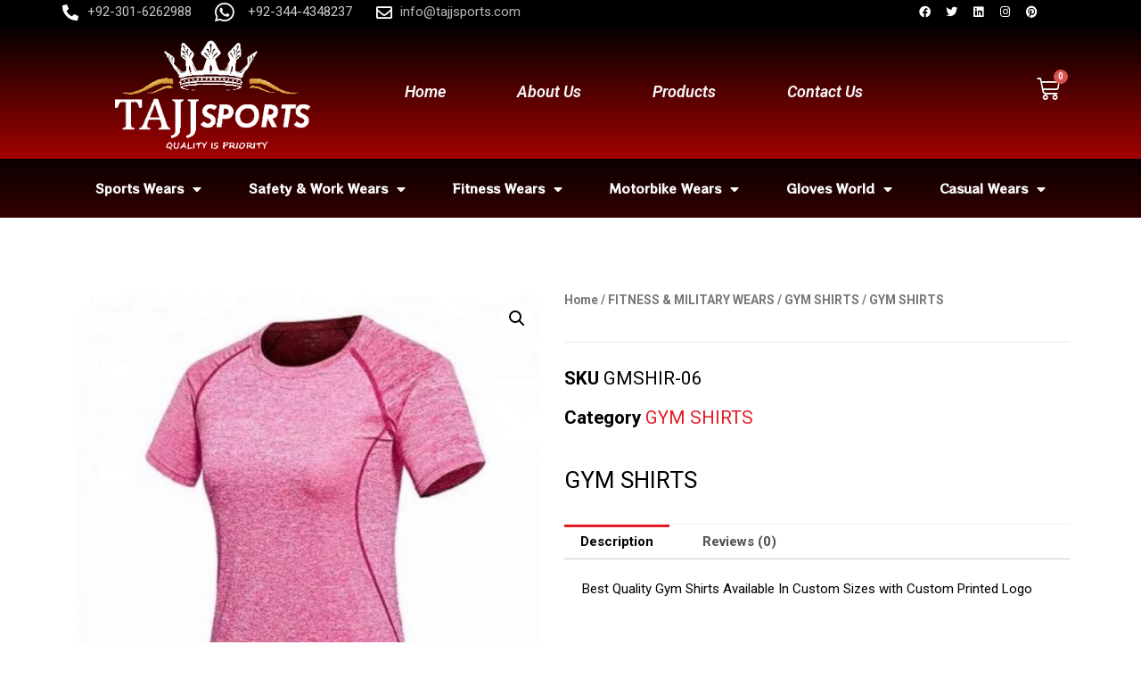

--- FILE ---
content_type: text/html; charset=UTF-8
request_url: https://tajjsports.com/index.php/product/gym-shirts-6/
body_size: 30335
content:
<!DOCTYPE html>


<html lang="en-US">

<head>


<meta charset="UTF-8">

<meta name="viewport" content="width=device-width, initial-scale=1">

<link rel="profile" href="https://gmpg.org/xfn/11">



<title>GYM SHIRTS &#8211; TAJJ SPORTS </title>
<meta name='robots' content='max-image-preview:large' />
<script>window._wca = window._wca || [];</script>
<link rel='dns-prefetch' href='//stats.wp.com' />
<link rel='dns-prefetch' href='//fonts.googleapis.com' />
<link rel="alternate" type="application/rss+xml" title="TAJJ SPORTS  &raquo; Feed" href="https://tajjsports.com/index.php/feed/" />
<link rel="alternate" type="application/rss+xml" title="TAJJ SPORTS  &raquo; Comments Feed" href="https://tajjsports.com/index.php/comments/feed/" />
<link rel="alternate" type="application/rss+xml" title="TAJJ SPORTS  &raquo; GYM SHIRTS Comments Feed" href="https://tajjsports.com/index.php/product/gym-shirts-6/feed/" />
<link rel="alternate" title="oEmbed (JSON)" type="application/json+oembed" href="https://tajjsports.com/index.php/wp-json/oembed/1.0/embed?url=https%3A%2F%2Ftajjsports.com%2Findex.php%2Fproduct%2Fgym-shirts-6%2F" />
<link rel="alternate" title="oEmbed (XML)" type="text/xml+oembed" href="https://tajjsports.com/index.php/wp-json/oembed/1.0/embed?url=https%3A%2F%2Ftajjsports.com%2Findex.php%2Fproduct%2Fgym-shirts-6%2F&#038;format=xml" />
<style id='wp-img-auto-sizes-contain-inline-css'>
img:is([sizes=auto i],[sizes^="auto," i]){contain-intrinsic-size:3000px 1500px}
/*# sourceURL=wp-img-auto-sizes-contain-inline-css */
</style>
<link rel='stylesheet' id='astra-theme-css-css' href='https://tajjsports.com/wp-content/themes/astra/assets/css/minified/frontend.min.css?ver=3.7.5' media='all' />
<style id='astra-theme-css-inline-css'>
html{font-size:93.75%;}a,.page-title{color:var(--ast-global-color-0);}a:hover,a:focus{color:var(--ast-global-color-1);}body,button,input,select,textarea,.ast-button,.ast-custom-button{font-family:-apple-system,BlinkMacSystemFont,Segoe UI,Roboto,Oxygen-Sans,Ubuntu,Cantarell,Helvetica Neue,sans-serif;font-weight:inherit;font-size:15px;font-size:1rem;}blockquote{color:var(--ast-global-color-3);}h1,.entry-content h1,h2,.entry-content h2,h3,.entry-content h3,h4,.entry-content h4,h5,.entry-content h5,h6,.entry-content h6,.site-title,.site-title a{font-family:'Merriweather',serif;font-weight:400;}.site-title{font-size:35px;font-size:2.3333333333333rem;display:none;}header .custom-logo-link img{max-width:190px;}.astra-logo-svg{width:190px;}.ast-archive-description .ast-archive-title{font-size:40px;font-size:2.6666666666667rem;}.site-header .site-description{font-size:15px;font-size:1rem;display:none;}.entry-title{font-size:30px;font-size:2rem;}h1,.entry-content h1{font-size:40px;font-size:2.6666666666667rem;font-family:'Merriweather',serif;}h2,.entry-content h2{font-size:30px;font-size:2rem;font-family:'Merriweather',serif;}h3,.entry-content h3{font-size:25px;font-size:1.6666666666667rem;font-family:'Merriweather',serif;}h4,.entry-content h4{font-size:20px;font-size:1.3333333333333rem;font-family:'Merriweather',serif;}h5,.entry-content h5{font-size:18px;font-size:1.2rem;font-family:'Merriweather',serif;}h6,.entry-content h6{font-size:15px;font-size:1rem;font-family:'Merriweather',serif;}.ast-single-post .entry-title,.page-title{font-size:30px;font-size:2rem;}::selection{background-color:var(--ast-global-color-0);color:#ffffff;}body,h1,.entry-title a,.entry-content h1,h2,.entry-content h2,h3,.entry-content h3,h4,.entry-content h4,h5,.entry-content h5,h6,.entry-content h6{color:var(--ast-global-color-3);}.tagcloud a:hover,.tagcloud a:focus,.tagcloud a.current-item{color:#ffffff;border-color:var(--ast-global-color-0);background-color:var(--ast-global-color-0);}input:focus,input[type="text"]:focus,input[type="email"]:focus,input[type="url"]:focus,input[type="password"]:focus,input[type="reset"]:focus,input[type="search"]:focus,textarea:focus{border-color:var(--ast-global-color-0);}input[type="radio"]:checked,input[type=reset],input[type="checkbox"]:checked,input[type="checkbox"]:hover:checked,input[type="checkbox"]:focus:checked,input[type=range]::-webkit-slider-thumb{border-color:var(--ast-global-color-0);background-color:var(--ast-global-color-0);box-shadow:none;}.site-footer a:hover + .post-count,.site-footer a:focus + .post-count{background:var(--ast-global-color-0);border-color:var(--ast-global-color-0);}.single .nav-links .nav-previous,.single .nav-links .nav-next{color:var(--ast-global-color-0);}.entry-meta,.entry-meta *{line-height:1.45;color:var(--ast-global-color-0);}.entry-meta a:hover,.entry-meta a:hover *,.entry-meta a:focus,.entry-meta a:focus *,.page-links > .page-link,.page-links .page-link:hover,.post-navigation a:hover{color:var(--ast-global-color-1);}#cat option,.secondary .calendar_wrap thead a,.secondary .calendar_wrap thead a:visited{color:var(--ast-global-color-0);}.secondary .calendar_wrap #today,.ast-progress-val span{background:var(--ast-global-color-0);}.secondary a:hover + .post-count,.secondary a:focus + .post-count{background:var(--ast-global-color-0);border-color:var(--ast-global-color-0);}.calendar_wrap #today > a{color:#ffffff;}.page-links .page-link,.single .post-navigation a{color:var(--ast-global-color-0);}.widget-title{font-size:21px;font-size:1.4rem;color:var(--ast-global-color-3);}.site-logo-img img{ transition:all 0.2s linear;}.ast-page-builder-template .hentry {margin: 0;}.ast-page-builder-template .site-content > .ast-container {max-width: 100%;padding: 0;}.ast-page-builder-template .site-content #primary {padding: 0;margin: 0;}.ast-page-builder-template .no-results {text-align: center;margin: 4em auto;}.ast-page-builder-template .ast-pagination {padding: 2em;}.ast-page-builder-template .entry-header.ast-no-title.ast-no-thumbnail {margin-top: 0;}.ast-page-builder-template .entry-header.ast-header-without-markup {margin-top: 0;margin-bottom: 0;}.ast-page-builder-template .entry-header.ast-no-title.ast-no-meta {margin-bottom: 0;}.ast-page-builder-template.single .post-navigation {padding-bottom: 2em;}.ast-page-builder-template.single-post .site-content > .ast-container {max-width: 100%;}.ast-page-builder-template .entry-header {margin-top: 4em;margin-left: auto;margin-right: auto;padding-left: 20px;padding-right: 20px;}.ast-page-builder-template .ast-archive-description {margin-top: 4em;margin-left: auto;margin-right: auto;padding-left: 20px;padding-right: 20px;}.single.ast-page-builder-template .entry-header {padding-left: 20px;padding-right: 20px;}.ast-page-builder-template.ast-no-sidebar .entry-content .alignwide {margin-left: 0;margin-right: 0;}@media (max-width:921px){#ast-desktop-header{display:none;}}@media (min-width:921px){#ast-mobile-header{display:none;}}.wp-block-buttons.aligncenter{justify-content:center;}@media (min-width:1200px){.wp-block-group .has-background{padding:20px;}}@media (min-width:1200px){.ast-no-sidebar.ast-separate-container .entry-content .wp-block-group.alignwide,.ast-no-sidebar.ast-separate-container .entry-content .wp-block-cover.alignwide{margin-left:-20px;margin-right:-20px;padding-left:20px;padding-right:20px;}.ast-no-sidebar.ast-separate-container .entry-content .wp-block-cover.alignfull,.ast-no-sidebar.ast-separate-container .entry-content .wp-block-group.alignfull{margin-left:-6.67em;margin-right:-6.67em;padding-left:6.67em;padding-right:6.67em;}}@media (min-width:1200px){.wp-block-cover-image.alignwide .wp-block-cover__inner-container,.wp-block-cover.alignwide .wp-block-cover__inner-container,.wp-block-cover-image.alignfull .wp-block-cover__inner-container,.wp-block-cover.alignfull .wp-block-cover__inner-container{width:100%;}}.ast-plain-container.ast-no-sidebar #primary{margin-top:0;margin-bottom:0;}@media (max-width:921px){.ast-theme-transparent-header #primary,.ast-theme-transparent-header #secondary{padding:0;}}.wp-block-columns{margin-bottom:unset;}.wp-block-image.size-full{margin:2rem 0;}.wp-block-separator.has-background{padding:0;}.wp-block-gallery{margin-bottom:1.6em;}.wp-block-group{padding-top:4em;padding-bottom:4em;}.wp-block-group__inner-container .wp-block-columns:last-child,.wp-block-group__inner-container :last-child,.wp-block-table table{margin-bottom:0;}.blocks-gallery-grid{width:100%;}.wp-block-navigation-link__content{padding:5px 0;}.wp-block-group .wp-block-group .has-text-align-center,.wp-block-group .wp-block-column .has-text-align-center{max-width:100%;}.has-text-align-center{margin:0 auto;}@media (min-width:1200px){.wp-block-cover__inner-container,.alignwide .wp-block-group__inner-container,.alignfull .wp-block-group__inner-container{max-width:1200px;margin:0 auto;}.wp-block-group.alignnone,.wp-block-group.aligncenter,.wp-block-group.alignleft,.wp-block-group.alignright,.wp-block-group.alignwide,.wp-block-columns.alignwide{margin:2rem 0 1rem 0;}}@media (max-width:1200px){.wp-block-group{padding:3em;}.wp-block-group .wp-block-group{padding:1.5em;}.wp-block-columns,.wp-block-column{margin:1rem 0;}}@media (min-width:921px){.wp-block-columns .wp-block-group{padding:2em;}}@media (max-width:544px){.wp-block-cover-image .wp-block-cover__inner-container,.wp-block-cover .wp-block-cover__inner-container{width:unset;}.wp-block-cover,.wp-block-cover-image{padding:2em 0;}.wp-block-group,.wp-block-cover{padding:2em;}.wp-block-media-text__media img,.wp-block-media-text__media video{width:unset;max-width:100%;}.wp-block-media-text.has-background .wp-block-media-text__content{padding:1em;}}@media (max-width:921px){.ast-plain-container.ast-no-sidebar #primary{padding:0;}}@media (min-width:544px){.entry-content .wp-block-media-text.has-media-on-the-right .wp-block-media-text__content{padding:0 8% 0 0;}.entry-content .wp-block-media-text .wp-block-media-text__content{padding:0 0 0 8%;}.ast-plain-container .site-content .entry-content .has-custom-content-position.is-position-bottom-left > *,.ast-plain-container .site-content .entry-content .has-custom-content-position.is-position-bottom-right > *,.ast-plain-container .site-content .entry-content .has-custom-content-position.is-position-top-left > *,.ast-plain-container .site-content .entry-content .has-custom-content-position.is-position-top-right > *,.ast-plain-container .site-content .entry-content .has-custom-content-position.is-position-center-right > *,.ast-plain-container .site-content .entry-content .has-custom-content-position.is-position-center-left > *{margin:0;}}@media (max-width:544px){.entry-content .wp-block-media-text .wp-block-media-text__content{padding:8% 0;}.wp-block-media-text .wp-block-media-text__media img{width:auto;max-width:100%;}}@media (max-width:921px){.ast-separate-container .ast-article-post,.ast-separate-container .ast-article-single{padding:1.5em 2.14em;}.ast-separate-container #primary,.ast-separate-container #secondary{padding:1.5em 0;}#primary,#secondary{padding:1.5em 0;margin:0;}.ast-left-sidebar #content > .ast-container{display:flex;flex-direction:column-reverse;width:100%;}.ast-author-box img.avatar{margin:20px 0 0 0;}}@media (min-width:922px){.ast-separate-container.ast-right-sidebar #primary,.ast-separate-container.ast-left-sidebar #primary{border:0;}.search-no-results.ast-separate-container #primary{margin-bottom:4em;}}.wp-block-button .wp-block-button__link{color:#ffffff;}.wp-block-button .wp-block-button__link:hover,.wp-block-button .wp-block-button__link:focus{color:#ffffff;background-color:var(--ast-global-color-1);border-color:var(--ast-global-color-1);}.wp-block-button .wp-block-button__link{border-style:solid;border-top-width:0;border-right-width:0;border-left-width:0;border-bottom-width:0;border-color:var(--ast-global-color-0);background-color:var(--ast-global-color-0);color:#ffffff;font-family:inherit;font-weight:inherit;line-height:1;border-radius:2px;}.wp-block-buttons .wp-block-button .wp-block-button__link{padding-top:10px;padding-right:40px;padding-bottom:10px;padding-left:40px;}.menu-toggle,button,.ast-button,.ast-custom-button,.button,input#submit,input[type="button"],input[type="submit"],input[type="reset"]{border-style:solid;border-top-width:0;border-right-width:0;border-left-width:0;border-bottom-width:0;color:#ffffff;border-color:var(--ast-global-color-0);background-color:var(--ast-global-color-0);border-radius:2px;padding-top:10px;padding-right:40px;padding-bottom:10px;padding-left:40px;font-family:inherit;font-weight:inherit;line-height:1;}button:focus,.menu-toggle:hover,button:hover,.ast-button:hover,.ast-custom-button:hover .button:hover,.ast-custom-button:hover ,input[type=reset]:hover,input[type=reset]:focus,input#submit:hover,input#submit:focus,input[type="button"]:hover,input[type="button"]:focus,input[type="submit"]:hover,input[type="submit"]:focus{color:#ffffff;background-color:var(--ast-global-color-1);border-color:var(--ast-global-color-1);}@media (min-width:544px){.ast-container{max-width:100%;}}@media (max-width:544px){.ast-separate-container .ast-article-post,.ast-separate-container .ast-article-single,.ast-separate-container .comments-title,.ast-separate-container .ast-archive-description{padding:1.5em 1em;}.ast-separate-container #content .ast-container{padding-left:0.54em;padding-right:0.54em;}.ast-separate-container .ast-comment-list li.depth-1{padding:1.5em 1em;margin-bottom:1.5em;}.ast-separate-container .ast-comment-list .bypostauthor{padding:.5em;}.ast-search-menu-icon.ast-dropdown-active .search-field{width:170px;}}@media (max-width:921px){.ast-mobile-header-stack .main-header-bar .ast-search-menu-icon{display:inline-block;}.ast-header-break-point.ast-header-custom-item-outside .ast-mobile-header-stack .main-header-bar .ast-search-icon{margin:0;}.ast-comment-avatar-wrap img{max-width:2.5em;}.ast-separate-container .ast-comment-list li.depth-1{padding:1.5em 2.14em;}.ast-separate-container .comment-respond{padding:2em 2.14em;}.ast-comment-meta{padding:0 1.8888em 1.3333em;}}.ast-no-sidebar.ast-separate-container .entry-content .alignfull {margin-left: -6.67em;margin-right: -6.67em;width: auto;}@media (max-width: 1200px) {.ast-no-sidebar.ast-separate-container .entry-content .alignfull {margin-left: -2.4em;margin-right: -2.4em;}}@media (max-width: 768px) {.ast-no-sidebar.ast-separate-container .entry-content .alignfull {margin-left: -2.14em;margin-right: -2.14em;}}@media (max-width: 544px) {.ast-no-sidebar.ast-separate-container .entry-content .alignfull {margin-left: -1em;margin-right: -1em;}}.ast-no-sidebar.ast-separate-container .entry-content .alignwide {margin-left: -20px;margin-right: -20px;}.ast-no-sidebar.ast-separate-container .entry-content .wp-block-column .alignfull,.ast-no-sidebar.ast-separate-container .entry-content .wp-block-column .alignwide {margin-left: auto;margin-right: auto;width: 100%;}@media (max-width:921px){.site-title{display:none;}.ast-archive-description .ast-archive-title{font-size:40px;}.site-header .site-description{display:none;}.entry-title{font-size:30px;}h1,.entry-content h1{font-size:30px;}h2,.entry-content h2{font-size:25px;}h3,.entry-content h3{font-size:20px;}.ast-single-post .entry-title,.page-title{font-size:30px;}}@media (max-width:544px){.site-title{display:none;}.ast-archive-description .ast-archive-title{font-size:40px;}.site-header .site-description{display:none;}.entry-title{font-size:30px;}h1,.entry-content h1{font-size:30px;}h2,.entry-content h2{font-size:25px;}h3,.entry-content h3{font-size:20px;}.ast-single-post .entry-title,.page-title{font-size:30px;}header .custom-logo-link img,.ast-header-break-point .site-branding img,.ast-header-break-point .custom-logo-link img{max-width:108px;}.astra-logo-svg{width:108px;}.ast-header-break-point .site-logo-img .custom-mobile-logo-link img{max-width:108px;}}@media (max-width:921px){html{font-size:85.5%;}}@media (max-width:544px){html{font-size:85.5%;}}@media (min-width:922px){.ast-container{max-width:1240px;}}@font-face {font-family: "Astra";src: url(https://tajjsports.com/wp-content/themes/astra/assets/fonts/astra.woff) format("woff"),url(https://tajjsports.com/wp-content/themes/astra/assets/fonts/astra.ttf) format("truetype"),url(https://tajjsports.com/wp-content/themes/astra/assets/fonts/astra.svg#astra) format("svg");font-weight: normal;font-style: normal;font-display: fallback;}@media (min-width:922px){.main-header-menu .sub-menu .menu-item.ast-left-align-sub-menu:hover > .sub-menu,.main-header-menu .sub-menu .menu-item.ast-left-align-sub-menu.focus > .sub-menu{margin-left:-0px;}}.astra-icon-down_arrow::after {content: "\e900";font-family: Astra;}.astra-icon-close::after {content: "\e5cd";font-family: Astra;}.astra-icon-drag_handle::after {content: "\e25d";font-family: Astra;}.astra-icon-format_align_justify::after {content: "\e235";font-family: Astra;}.astra-icon-menu::after {content: "\e5d2";font-family: Astra;}.astra-icon-reorder::after {content: "\e8fe";font-family: Astra;}.astra-icon-search::after {content: "\e8b6";font-family: Astra;}.astra-icon-zoom_in::after {content: "\e56b";font-family: Astra;}.astra-icon-check-circle::after {content: "\e901";font-family: Astra;}.astra-icon-shopping-cart::after {content: "\f07a";font-family: Astra;}.astra-icon-shopping-bag::after {content: "\f290";font-family: Astra;}.astra-icon-shopping-basket::after {content: "\f291";font-family: Astra;}.astra-icon-circle-o::after {content: "\e903";font-family: Astra;}.astra-icon-certificate::after {content: "\e902";font-family: Astra;}blockquote {padding: 1.2em;}:root .has-ast-global-color-0-color{color:var(--ast-global-color-0);}:root .has-ast-global-color-0-background-color{background-color:var(--ast-global-color-0);}:root .wp-block-button .has-ast-global-color-0-color{color:var(--ast-global-color-0);}:root .wp-block-button .has-ast-global-color-0-background-color{background-color:var(--ast-global-color-0);}:root .has-ast-global-color-1-color{color:var(--ast-global-color-1);}:root .has-ast-global-color-1-background-color{background-color:var(--ast-global-color-1);}:root .wp-block-button .has-ast-global-color-1-color{color:var(--ast-global-color-1);}:root .wp-block-button .has-ast-global-color-1-background-color{background-color:var(--ast-global-color-1);}:root .has-ast-global-color-2-color{color:var(--ast-global-color-2);}:root .has-ast-global-color-2-background-color{background-color:var(--ast-global-color-2);}:root .wp-block-button .has-ast-global-color-2-color{color:var(--ast-global-color-2);}:root .wp-block-button .has-ast-global-color-2-background-color{background-color:var(--ast-global-color-2);}:root .has-ast-global-color-3-color{color:var(--ast-global-color-3);}:root .has-ast-global-color-3-background-color{background-color:var(--ast-global-color-3);}:root .wp-block-button .has-ast-global-color-3-color{color:var(--ast-global-color-3);}:root .wp-block-button .has-ast-global-color-3-background-color{background-color:var(--ast-global-color-3);}:root .has-ast-global-color-4-color{color:var(--ast-global-color-4);}:root .has-ast-global-color-4-background-color{background-color:var(--ast-global-color-4);}:root .wp-block-button .has-ast-global-color-4-color{color:var(--ast-global-color-4);}:root .wp-block-button .has-ast-global-color-4-background-color{background-color:var(--ast-global-color-4);}:root .has-ast-global-color-5-color{color:var(--ast-global-color-5);}:root .has-ast-global-color-5-background-color{background-color:var(--ast-global-color-5);}:root .wp-block-button .has-ast-global-color-5-color{color:var(--ast-global-color-5);}:root .wp-block-button .has-ast-global-color-5-background-color{background-color:var(--ast-global-color-5);}:root .has-ast-global-color-6-color{color:var(--ast-global-color-6);}:root .has-ast-global-color-6-background-color{background-color:var(--ast-global-color-6);}:root .wp-block-button .has-ast-global-color-6-color{color:var(--ast-global-color-6);}:root .wp-block-button .has-ast-global-color-6-background-color{background-color:var(--ast-global-color-6);}:root .has-ast-global-color-7-color{color:var(--ast-global-color-7);}:root .has-ast-global-color-7-background-color{background-color:var(--ast-global-color-7);}:root .wp-block-button .has-ast-global-color-7-color{color:var(--ast-global-color-7);}:root .wp-block-button .has-ast-global-color-7-background-color{background-color:var(--ast-global-color-7);}:root .has-ast-global-color-8-color{color:var(--ast-global-color-8);}:root .has-ast-global-color-8-background-color{background-color:var(--ast-global-color-8);}:root .wp-block-button .has-ast-global-color-8-color{color:var(--ast-global-color-8);}:root .wp-block-button .has-ast-global-color-8-background-color{background-color:var(--ast-global-color-8);}:root{--ast-global-color-0:#e31c25;--ast-global-color-1:#000000;--ast-global-color-2:#e31c25;--ast-global-color-3:#000000;--ast-global-color-4:#ffffff;--ast-global-color-5:#FFFFFF;--ast-global-color-6:#F2F5F7;--ast-global-color-7:#424242;--ast-global-color-8:#000000;}.ast-breadcrumbs .trail-browse,.ast-breadcrumbs .trail-items,.ast-breadcrumbs .trail-items li{display:inline-block;margin:0;padding:0;border:none;background:inherit;text-indent:0;}.ast-breadcrumbs .trail-browse{font-size:inherit;font-style:inherit;font-weight:inherit;color:inherit;}.ast-breadcrumbs .trail-items{list-style:none;}.trail-items li::after{padding:0 0.3em;content:"\00bb";}.trail-items li:last-of-type::after{display:none;}h1,.entry-content h1,h2,.entry-content h2,h3,.entry-content h3,h4,.entry-content h4,h5,.entry-content h5,h6,.entry-content h6{color:var(--ast-global-color-2);}@media (max-width:921px){.ast-builder-grid-row-container.ast-builder-grid-row-tablet-3-firstrow .ast-builder-grid-row > *:first-child,.ast-builder-grid-row-container.ast-builder-grid-row-tablet-3-lastrow .ast-builder-grid-row > *:last-child{grid-column:1 / -1;}}@media (max-width:544px){.ast-builder-grid-row-container.ast-builder-grid-row-mobile-3-firstrow .ast-builder-grid-row > *:first-child,.ast-builder-grid-row-container.ast-builder-grid-row-mobile-3-lastrow .ast-builder-grid-row > *:last-child{grid-column:1 / -1;}}.ast-builder-layout-element[data-section="title_tagline"]{display:flex;}@media (max-width:921px){.ast-header-break-point .ast-builder-layout-element[data-section="title_tagline"]{display:flex;}}@media (max-width:544px){.ast-header-break-point .ast-builder-layout-element[data-section="title_tagline"]{display:flex;}}.ast-builder-menu-1{font-family:'Poppins',sans-serif;font-weight:normal;}.ast-builder-menu-1 .menu-item > .menu-link{line-height:2;font-size:15px;font-size:1rem;color:var(--ast-global-color-4);}.ast-builder-menu-1 .menu-item > .ast-menu-toggle{color:var(--ast-global-color-4);}.ast-builder-menu-1 .menu-item:hover > .menu-link,.ast-builder-menu-1 .inline-on-mobile .menu-item:hover > .ast-menu-toggle{background:var(--ast-global-color-2);}.ast-builder-menu-1 .sub-menu,.ast-builder-menu-1 .inline-on-mobile .sub-menu{border-top-width:0;border-bottom-width:0;border-right-width:0;border-left-width:0;border-color:var(--ast-global-color-0);border-style:solid;width:410px;border-radius:0;}.ast-builder-menu-1 .main-header-menu > .menu-item > .sub-menu,.ast-builder-menu-1 .main-header-menu > .menu-item > .astra-full-megamenu-wrapper{margin-top:0;}.ast-desktop .ast-builder-menu-1 .main-header-menu > .menu-item > .sub-menu:before,.ast-desktop .ast-builder-menu-1 .main-header-menu > .menu-item > .astra-full-megamenu-wrapper:before{height:calc( 0px + 5px );}.ast-builder-menu-1 .main-header-menu,.ast-header-break-point .ast-builder-menu-1 .main-header-menu{margin-top:20px;margin-bottom:15px;}.ast-builder-menu-1 .main-header-menu,.ast-builder-menu-1 .main-header-menu .sub-menu{background-color:var(--ast-global-color-1);;background-image:none;;}.ast-desktop .ast-builder-menu-1 .menu-item .sub-menu .menu-link{border-style:none;}@media (max-width:921px){.ast-header-break-point .ast-builder-menu-1 .menu-item.menu-item-has-children > .ast-menu-toggle{top:0;}.ast-builder-menu-1 .menu-item-has-children > .menu-link:after{content:unset;}}@media (max-width:544px){.ast-header-break-point .ast-builder-menu-1 .menu-item.menu-item-has-children > .ast-menu-toggle{top:0;}}.ast-builder-menu-1{display:flex;}@media (max-width:921px){.ast-header-break-point .ast-builder-menu-1{display:flex;}}@media (max-width:544px){.ast-header-break-point .ast-builder-menu-1{display:flex;}}.ast-builder-menu-2{font-family:inherit;font-weight:inherit;}.ast-builder-menu-2 .menu-item > .menu-link{line-height:3;color:var(--ast-global-color-4);}.ast-builder-menu-2 .menu-item > .ast-menu-toggle{color:var(--ast-global-color-4);}.ast-builder-menu-2 .menu-item:hover > .menu-link,.ast-builder-menu-2 .inline-on-mobile .menu-item:hover > .ast-menu-toggle{background:var(--ast-global-color-1);}.ast-builder-menu-2 .sub-menu,.ast-builder-menu-2 .inline-on-mobile .sub-menu{border-top-width:2px;border-bottom-width:0;border-right-width:0;border-left-width:0;border-color:var(--ast-global-color-0);border-style:solid;width:934px;border-radius:102px;}.ast-builder-menu-2 .main-header-menu > .menu-item > .sub-menu,.ast-builder-menu-2 .main-header-menu > .menu-item > .astra-full-megamenu-wrapper{margin-top:128px;}.ast-desktop .ast-builder-menu-2 .main-header-menu > .menu-item > .sub-menu:before,.ast-desktop .ast-builder-menu-2 .main-header-menu > .menu-item > .astra-full-megamenu-wrapper:before{height:calc( 128px + 5px );}.ast-desktop .ast-builder-menu-2 .menu-item .sub-menu .menu-link{border-style:none;}@media (max-width:921px){.ast-header-break-point .ast-builder-menu-2 .menu-item.menu-item-has-children > .ast-menu-toggle{top:0;}.ast-builder-menu-2 .menu-item-has-children > .menu-link:after{content:unset;}}@media (max-width:544px){.ast-header-break-point .ast-builder-menu-2 .menu-item.menu-item-has-children > .ast-menu-toggle{top:0;}}.ast-builder-menu-2{display:flex;}@media (max-width:921px){.ast-header-break-point .ast-builder-menu-2{display:flex;}}@media (max-width:544px){.ast-header-break-point .ast-builder-menu-2{display:flex;}}.ast-header-account-type-icon{-js-display:inline-flex;display:inline-flex;align-self:center;vertical-align:middle;}.ast-header-account-type-avatar .avatar{display:inline;border-radius:100%;max-width:100%;}.as.site-header-focus-item.ast-header-account:hover > .customize-partial-edit-shortcut{opacity:0;}.site-header-focus-item.ast-header-account:hover > * > .customize-partial-edit-shortcut{opacity:1;}.ast-header-account-wrap .ast-header-account-type-icon .ahfb-svg-iconset svg path:not( .ast-hf-account-unfill ),.ast-header-account-wrap .ast-header-account-type-icon .ahfb-svg-iconset svg circle{fill:#ffffff;}.ast-mobile-popup-content .ast-header-account-wrap .ast-header-account-type-icon .ahfb-svg-iconset svg path:not( .ast-hf-account-unfill ),.ast-mobile-popup-content .ast-header-account-wrap .ast-header-account-type-icon .ahfb-svg-iconset svg circle{fill:#ffffff;}.ast-header-account-wrap .ast-header-account-type-icon .ahfb-svg-iconset svg{height:18px;width:18px;}.ast-header-account-wrap .ast-header-account-type-avatar .avatar{width:40px;}@media (max-width:921px){.ast-header-account-wrap .ast-header-account-type-icon .ahfb-svg-iconset svg{height:18px;width:18px;}.ast-header-account-wrap .ast-header-account-type-avatar .avatar{width:20px;}}@media (max-width:544px){.ast-header-account-wrap .ast-header-account-type-icon .ahfb-svg-iconset svg{height:18px;width:18px;}.ast-header-account-wrap .ast-header-account-type-avatar .avatar{width:20px;}}.ast-header-account-wrap{display:flex;}@media (max-width:921px){.ast-header-break-point .ast-header-account-wrap{display:flex;}}@media (max-width:544px){.ast-header-break-point .ast-header-account-wrap{display:flex;}}.ast-builder-social-element:hover {color: #0274be;}.ast-social-stack-desktop .ast-builder-social-element,.ast-social-stack-tablet .ast-builder-social-element,.ast-social-stack-mobile .ast-builder-social-element {margin-top: 6px;margin-bottom: 6px;}.ast-social-color-type-official .ast-builder-social-element,.ast-social-color-type-official .social-item-label {color: var(--color);background-color: var(--background-color);}.header-social-inner-wrap.ast-social-color-type-official .ast-builder-social-element svg,.footer-social-inner-wrap.ast-social-color-type-official .ast-builder-social-element svg {fill: currentColor;}.social-show-label-true .ast-builder-social-element {width: auto;padding: 0 0.4em;}[data-section^="section-fb-social-icons-"] .footer-social-inner-wrap {text-align: center;}.ast-footer-social-wrap {width: 100%;}.ast-footer-social-wrap .ast-builder-social-element:first-child {margin-left: 0;}.ast-footer-social-wrap .ast-builder-social-element:last-child {margin-right: 0;}.ast-header-social-wrap .ast-builder-social-element:first-child {margin-left: 0;}.ast-header-social-wrap .ast-builder-social-element:last-child {margin-right: 0;}.ast-builder-social-element {line-height: 1;color: #3a3a3a;background: transparent;vertical-align: middle;transition: all 0.01s;margin-left: 6px;margin-right: 6px;justify-content: center;align-items: center;}.ast-builder-social-element {line-height: 1;color: #3a3a3a;background: transparent;vertical-align: middle;transition: all 0.01s;margin-left: 6px;margin-right: 6px;justify-content: center;align-items: center;}.ast-builder-social-element .social-item-label {padding-left: 6px;}.ast-header-social-1-wrap .ast-builder-social-element svg{width:18px;height:18px;}.ast-header-social-1-wrap .ast-social-color-type-custom svg{fill:var(--ast-global-color-4);}.ast-header-social-1-wrap .ast-social-color-type-custom .social-item-label{color:var(--ast-global-color-4);}.ast-builder-layout-element[data-section="section-hb-social-icons-1"]{display:flex;}@media (max-width:921px){.ast-header-break-point .ast-builder-layout-element[data-section="section-hb-social-icons-1"]{display:flex;}}@media (max-width:544px){.ast-header-break-point .ast-builder-layout-element[data-section="section-hb-social-icons-1"]{display:flex;}}.site-below-footer-wrap{padding-top:20px;padding-bottom:20px;}.site-below-footer-wrap[data-section="section-below-footer-builder"]{background-color:var(--ast-global-color-8);;background-image:none;;min-height:80px;}.site-below-footer-wrap[data-section="section-below-footer-builder"] .ast-builder-grid-row{max-width:1200px;margin-left:auto;margin-right:auto;}.site-below-footer-wrap[data-section="section-below-footer-builder"] .ast-builder-grid-row,.site-below-footer-wrap[data-section="section-below-footer-builder"] .site-footer-section{align-items:flex-start;}.site-below-footer-wrap[data-section="section-below-footer-builder"].ast-footer-row-inline .site-footer-section{display:flex;margin-bottom:0;}.ast-builder-grid-row-full .ast-builder-grid-row{grid-template-columns:1fr;}@media (max-width:921px){.site-below-footer-wrap[data-section="section-below-footer-builder"].ast-footer-row-tablet-inline .site-footer-section{display:flex;margin-bottom:0;}.site-below-footer-wrap[data-section="section-below-footer-builder"].ast-footer-row-tablet-stack .site-footer-section{display:block;margin-bottom:10px;}.ast-builder-grid-row-container.ast-builder-grid-row-tablet-full .ast-builder-grid-row{grid-template-columns:1fr;}}@media (max-width:544px){.site-below-footer-wrap[data-section="section-below-footer-builder"].ast-footer-row-mobile-inline .site-footer-section{display:flex;margin-bottom:0;}.site-below-footer-wrap[data-section="section-below-footer-builder"].ast-footer-row-mobile-stack .site-footer-section{display:block;margin-bottom:10px;}.ast-builder-grid-row-container.ast-builder-grid-row-mobile-full .ast-builder-grid-row{grid-template-columns:1fr;}}.site-below-footer-wrap[data-section="section-below-footer-builder"]{display:grid;}@media (max-width:921px){.ast-header-break-point .site-below-footer-wrap[data-section="section-below-footer-builder"]{display:grid;}}@media (max-width:544px){.ast-header-break-point .site-below-footer-wrap[data-section="section-below-footer-builder"]{display:grid;}}.ast-footer-copyright{text-align:center;}.ast-footer-copyright {color:var(--ast-global-color-5);}@media (max-width:921px){.ast-footer-copyright{text-align:center;}}@media (max-width:544px){.ast-footer-copyright{text-align:center;}}.ast-footer-copyright.ast-builder-layout-element{display:flex;}@media (max-width:921px){.ast-header-break-point .ast-footer-copyright.ast-builder-layout-element{display:flex;}}@media (max-width:544px){.ast-header-break-point .ast-footer-copyright.ast-builder-layout-element{display:flex;}}.site-footer{background-color:#f1f1f1;;background-image:none;;}.site-primary-footer-wrap{padding-top:45px;padding-bottom:45px;}.site-primary-footer-wrap[data-section="section-primary-footer-builder"]{background-image:linear-gradient(to right,var(--ast-global-color-0),var(--ast-global-color-0)),url(https://tajjsports.com/wp-content/uploads/2022/11/sportswear-signal-sportswear-is-taiwan-leading-brand-of-sportswear.jpg);;background-repeat:repeat;background-position:center center;background-size:auto;background-attachment:scroll;}.site-primary-footer-wrap[data-section="section-primary-footer-builder"] .ast-builder-grid-row{max-width:1200px;margin-left:auto;margin-right:auto;}.site-primary-footer-wrap[data-section="section-primary-footer-builder"] .ast-builder-grid-row,.site-primary-footer-wrap[data-section="section-primary-footer-builder"] .site-footer-section{align-items:flex-start;}.site-primary-footer-wrap[data-section="section-primary-footer-builder"].ast-footer-row-inline .site-footer-section{display:flex;margin-bottom:0;}.ast-builder-grid-row-full .ast-builder-grid-row{grid-template-columns:1fr;}@media (max-width:921px){.site-primary-footer-wrap[data-section="section-primary-footer-builder"].ast-footer-row-tablet-inline .site-footer-section{display:flex;margin-bottom:0;}.site-primary-footer-wrap[data-section="section-primary-footer-builder"].ast-footer-row-tablet-stack .site-footer-section{display:block;margin-bottom:10px;}.ast-builder-grid-row-container.ast-builder-grid-row-tablet-full .ast-builder-grid-row{grid-template-columns:1fr;}}@media (max-width:544px){.site-primary-footer-wrap[data-section="section-primary-footer-builder"].ast-footer-row-mobile-inline .site-footer-section{display:flex;margin-bottom:0;}.site-primary-footer-wrap[data-section="section-primary-footer-builder"].ast-footer-row-mobile-stack .site-footer-section{display:block;margin-bottom:10px;}.ast-builder-grid-row-container.ast-builder-grid-row-mobile-full .ast-builder-grid-row{grid-template-columns:1fr;}}.site-primary-footer-wrap[data-section="section-primary-footer-builder"]{display:grid;}@media (max-width:921px){.ast-header-break-point .site-primary-footer-wrap[data-section="section-primary-footer-builder"]{display:grid;}}@media (max-width:544px){.ast-header-break-point .site-primary-footer-wrap[data-section="section-primary-footer-builder"]{display:grid;}}.footer-widget-area[data-section="sidebar-widgets-footer-widget-1"] .footer-widget-area-inner{text-align:left;}@media (max-width:921px){.footer-widget-area[data-section="sidebar-widgets-footer-widget-1"] .footer-widget-area-inner{text-align:center;}}@media (max-width:544px){.footer-widget-area[data-section="sidebar-widgets-footer-widget-1"] .footer-widget-area-inner{text-align:center;}}.footer-widget-area[data-section="sidebar-widgets-footer-widget-1"]{display:block;}@media (max-width:921px){.ast-header-break-point .footer-widget-area[data-section="sidebar-widgets-footer-widget-1"]{display:block;}}@media (max-width:544px){.ast-header-break-point .footer-widget-area[data-section="sidebar-widgets-footer-widget-1"]{display:block;}}.elementor-template-full-width .ast-container{display:block;}@media (max-width:544px){.elementor-element .elementor-wc-products .woocommerce[class*="columns-"] ul.products li.product{width:auto;margin:0;}.elementor-element .woocommerce .woocommerce-result-count{float:none;}}.ast-header-break-point .main-header-bar{border-bottom-width:1px;}@media (min-width:922px){.main-header-bar{border-bottom-width:1px;}}.ast-safari-browser-less-than-11 .main-header-menu .menu-item, .ast-safari-browser-less-than-11 .main-header-bar .ast-masthead-custom-menu-items{display:block;}.main-header-menu .menu-item, #astra-footer-menu .menu-item, .main-header-bar .ast-masthead-custom-menu-items{-js-display:flex;display:flex;-webkit-box-pack:center;-webkit-justify-content:center;-moz-box-pack:center;-ms-flex-pack:center;justify-content:center;-webkit-box-orient:vertical;-webkit-box-direction:normal;-webkit-flex-direction:column;-moz-box-orient:vertical;-moz-box-direction:normal;-ms-flex-direction:column;flex-direction:column;}.main-header-menu > .menu-item > .menu-link, #astra-footer-menu > .menu-item > .menu-link{height:100%;-webkit-box-align:center;-webkit-align-items:center;-moz-box-align:center;-ms-flex-align:center;align-items:center;-js-display:flex;display:flex;}.main-header-menu .sub-menu .menu-item.menu-item-has-children > .menu-link:after{position:absolute;right:1em;top:50%;transform:translate(0,-50%) rotate(270deg);}.ast-header-break-point .main-header-bar .main-header-bar-navigation .page_item_has_children > .ast-menu-toggle::before, .ast-header-break-point .main-header-bar .main-header-bar-navigation .menu-item-has-children > .ast-menu-toggle::before, .ast-mobile-popup-drawer .main-header-bar-navigation .menu-item-has-children>.ast-menu-toggle::before, .ast-header-break-point .ast-mobile-header-wrap .main-header-bar-navigation .menu-item-has-children > .ast-menu-toggle::before{font-weight:bold;content:"\e900";font-family:Astra;text-decoration:inherit;display:inline-block;}.ast-header-break-point .main-navigation ul.sub-menu .menu-item .menu-link:before{content:"\e900";font-family:Astra;font-size:.65em;text-decoration:inherit;display:inline-block;transform:translate(0, -2px) rotateZ(270deg);margin-right:5px;}.widget_search .search-form:after{font-family:Astra;font-size:1.2em;font-weight:normal;content:"\e8b6";position:absolute;top:50%;right:15px;transform:translate(0, -50%);}.astra-search-icon::before{content:"\e8b6";font-family:Astra;font-style:normal;font-weight:normal;text-decoration:inherit;text-align:center;-webkit-font-smoothing:antialiased;-moz-osx-font-smoothing:grayscale;}.main-header-bar .main-header-bar-navigation .page_item_has_children > a:after, .main-header-bar .main-header-bar-navigation .menu-item-has-children > a:after, .site-header-focus-item .main-header-bar-navigation .menu-item-has-children > .menu-link:after{content:"\e900";display:inline-block;font-family:Astra;font-size:.6rem;font-weight:bold;text-rendering:auto;-webkit-font-smoothing:antialiased;-moz-osx-font-smoothing:grayscale;margin-left:10px;line-height:normal;}.ast-mobile-popup-drawer .main-header-bar-navigation .ast-submenu-expanded>.ast-menu-toggle::before{transform:rotateX(180deg);}.ast-header-break-point .main-header-bar-navigation .menu-item-has-children > .menu-link:after{display:none;}.ast-separate-container .blog-layout-1, .ast-separate-container .blog-layout-2, .ast-separate-container .blog-layout-3{background-color:transparent;background-image:none;}.ast-separate-container .ast-article-post{background-color:var(--ast-global-color-5);;background-image:none;;}@media (max-width:921px){.ast-separate-container .ast-article-post{background-color:var(--ast-global-color-5);;background-image:none;;}}@media (max-width:544px){.ast-separate-container .ast-article-post{background-color:var(--ast-global-color-5);;background-image:none;;}}.ast-separate-container .ast-article-single:not(.ast-related-post), .ast-separate-container .comments-area .comment-respond,.ast-separate-container .comments-area .ast-comment-list li, .ast-separate-container .ast-woocommerce-container, .ast-separate-container .error-404, .ast-separate-container .no-results, .single.ast-separate-container .ast-author-meta, .ast-separate-container .related-posts-title-wrapper, .ast-separate-container.ast-two-container #secondary .widget,.ast-separate-container .comments-count-wrapper, .ast-box-layout.ast-plain-container .site-content,.ast-padded-layout.ast-plain-container .site-content, .ast-separate-container .comments-area .comments-title{background-color:var(--ast-global-color-5);;background-image:none;;}@media (max-width:921px){.ast-separate-container .ast-article-single:not(.ast-related-post), .ast-separate-container .comments-area .comment-respond,.ast-separate-container .comments-area .ast-comment-list li, .ast-separate-container .ast-woocommerce-container, .ast-separate-container .error-404, .ast-separate-container .no-results, .single.ast-separate-container .ast-author-meta, .ast-separate-container .related-posts-title-wrapper, .ast-separate-container.ast-two-container #secondary .widget,.ast-separate-container .comments-count-wrapper, .ast-box-layout.ast-plain-container .site-content,.ast-padded-layout.ast-plain-container .site-content, .ast-separate-container .comments-area .comments-title{background-color:var(--ast-global-color-5);;background-image:none;;}}@media (max-width:544px){.ast-separate-container .ast-article-single:not(.ast-related-post), .ast-separate-container .comments-area .comment-respond,.ast-separate-container .comments-area .ast-comment-list li, .ast-separate-container .ast-woocommerce-container, .ast-separate-container .error-404, .ast-separate-container .no-results, .single.ast-separate-container .ast-author-meta, .ast-separate-container .related-posts-title-wrapper, .ast-separate-container.ast-two-container #secondary .widget,.ast-separate-container .comments-count-wrapper, .ast-box-layout.ast-plain-container .site-content,.ast-padded-layout.ast-plain-container .site-content, .ast-separate-container .comments-area .comments-title{background-color:var(--ast-global-color-5);;background-image:none;;}}.ast-mobile-header-content > *,.ast-desktop-header-content > * {padding: 10px 0;height: auto;}.ast-mobile-header-content > *:first-child,.ast-desktop-header-content > *:first-child {padding-top: 10px;}.ast-mobile-header-content > .ast-builder-menu,.ast-desktop-header-content > .ast-builder-menu {padding-top: 0;}.ast-mobile-header-content > *:last-child,.ast-desktop-header-content > *:last-child {padding-bottom: 0;}.ast-mobile-header-content .ast-search-menu-icon.ast-inline-search label,.ast-desktop-header-content .ast-search-menu-icon.ast-inline-search label {width: 100%;}.ast-desktop-header-content .main-header-bar-navigation .ast-submenu-expanded > .ast-menu-toggle::before {transform: rotateX(180deg);}#ast-desktop-header .ast-desktop-header-content,.ast-mobile-header-content .ast-search-icon,.ast-desktop-header-content .ast-search-icon,.ast-mobile-header-wrap .ast-mobile-header-content,.ast-main-header-nav-open.ast-popup-nav-open .ast-mobile-header-wrap .ast-mobile-header-content,.ast-main-header-nav-open.ast-popup-nav-open .ast-desktop-header-content {display: none;}.ast-main-header-nav-open.ast-header-break-point #ast-desktop-header .ast-desktop-header-content,.ast-main-header-nav-open.ast-header-break-point .ast-mobile-header-wrap .ast-mobile-header-content {display: block;}.ast-desktop .ast-desktop-header-content .astra-menu-animation-slide-up > .menu-item > .sub-menu,.ast-desktop .ast-desktop-header-content .astra-menu-animation-slide-up > .menu-item .menu-item > .sub-menu,.ast-desktop .ast-desktop-header-content .astra-menu-animation-slide-down > .menu-item > .sub-menu,.ast-desktop .ast-desktop-header-content .astra-menu-animation-slide-down > .menu-item .menu-item > .sub-menu,.ast-desktop .ast-desktop-header-content .astra-menu-animation-fade > .menu-item > .sub-menu,.ast-desktop .ast-desktop-header-content .astra-menu-animation-fade > .menu-item .menu-item > .sub-menu {opacity: 1;visibility: visible;}.ast-hfb-header.ast-default-menu-enable.ast-header-break-point .ast-mobile-header-wrap .ast-mobile-header-content .main-header-bar-navigation {width: unset;margin: unset;}.ast-mobile-header-content.content-align-flex-end .main-header-bar-navigation .menu-item-has-children > .ast-menu-toggle,.ast-desktop-header-content.content-align-flex-end .main-header-bar-navigation .menu-item-has-children > .ast-menu-toggle {left: calc( 20px - 0.907em);}.ast-mobile-header-content .ast-search-menu-icon,.ast-mobile-header-content .ast-search-menu-icon.slide-search,.ast-desktop-header-content .ast-search-menu-icon,.ast-desktop-header-content .ast-search-menu-icon.slide-search {width: 100%;position: relative;display: block;right: auto;transform: none;}.ast-mobile-header-content .ast-search-menu-icon.slide-search .search-form,.ast-mobile-header-content .ast-search-menu-icon .search-form,.ast-desktop-header-content .ast-search-menu-icon.slide-search .search-form,.ast-desktop-header-content .ast-search-menu-icon .search-form {right: 0;visibility: visible;opacity: 1;position: relative;top: auto;transform: none;padding: 0;display: block;overflow: hidden;}.ast-mobile-header-content .ast-search-menu-icon.ast-inline-search .search-field,.ast-mobile-header-content .ast-search-menu-icon .search-field,.ast-desktop-header-content .ast-search-menu-icon.ast-inline-search .search-field,.ast-desktop-header-content .ast-search-menu-icon .search-field {width: 100%;padding-right: 5.5em;}.ast-mobile-header-content .ast-search-menu-icon .search-submit,.ast-desktop-header-content .ast-search-menu-icon .search-submit {display: block;position: absolute;height: 100%;top: 0;right: 0;padding: 0 1em;border-radius: 0;}.ast-hfb-header.ast-default-menu-enable.ast-header-break-point .ast-mobile-header-wrap .ast-mobile-header-content .main-header-bar-navigation ul .sub-menu .menu-link {padding-left: 30px;}.ast-hfb-header.ast-default-menu-enable.ast-header-break-point .ast-mobile-header-wrap .ast-mobile-header-content .main-header-bar-navigation .sub-menu .menu-item .menu-item .menu-link {padding-left: 40px;}.ast-mobile-popup-drawer.active .ast-mobile-popup-inner{background-color:#ffffff;;}.ast-mobile-header-wrap .ast-mobile-header-content, .ast-desktop-header-content{background-color:#ffffff;;}.ast-mobile-popup-content > *, .ast-mobile-header-content > *, .ast-desktop-popup-content > *, .ast-desktop-header-content > *{padding-top:0;padding-bottom:0;}.content-align-flex-start .ast-builder-layout-element{justify-content:flex-start;}.content-align-flex-start .main-header-menu{text-align:left;}.ast-mobile-popup-drawer.active .menu-toggle-close{color:#3a3a3a;}.ast-mobile-header-wrap .ast-primary-header-bar,.ast-primary-header-bar .site-primary-header-wrap{min-height:70px;}.ast-desktop .ast-primary-header-bar .main-header-menu > .menu-item{line-height:70px;}@media (max-width:921px){#masthead .ast-mobile-header-wrap .ast-primary-header-bar,#masthead .ast-mobile-header-wrap .ast-below-header-bar{padding-left:20px;padding-right:20px;}}.ast-header-break-point .ast-primary-header-bar{border-bottom-width:0;border-bottom-color:#eaeaea;border-bottom-style:solid;}@media (min-width:922px){.ast-primary-header-bar{border-bottom-width:0;border-bottom-color:#eaeaea;border-bottom-style:solid;}}.ast-primary-header-bar{background-color:var(--ast-global-color-1);;background-image:none;;}.ast-primary-header-bar{display:block;}@media (max-width:921px){.ast-header-break-point .ast-primary-header-bar{display:grid;}}@media (max-width:544px){.ast-header-break-point .ast-primary-header-bar{display:grid;}}[data-section="section-header-mobile-trigger"] .ast-button-wrap .ast-mobile-menu-trigger-fill{color:var(--ast-global-color-4);border:none;background:var(--ast-global-color-0);border-radius:2px;}[data-section="section-header-mobile-trigger"] .ast-button-wrap .mobile-menu-toggle-icon .ast-mobile-svg{width:20px;height:20px;fill:var(--ast-global-color-4);}[data-section="section-header-mobile-trigger"] .ast-button-wrap .mobile-menu-wrap .mobile-menu{color:var(--ast-global-color-4);}.ast-builder-menu-mobile .main-navigation .menu-item > .menu-link{font-family:inherit;font-weight:inherit;}.ast-builder-menu-mobile .main-navigation .menu-item.menu-item-has-children > .ast-menu-toggle{top:0;}.ast-builder-menu-mobile .main-navigation .menu-item-has-children > .menu-link:after{content:unset;}.ast-hfb-header .ast-builder-menu-mobile .main-header-menu, .ast-hfb-header .ast-builder-menu-mobile .main-navigation .menu-item .menu-link, .ast-hfb-header .ast-builder-menu-mobile .main-navigation .menu-item .sub-menu .menu-link{border-style:none;}.ast-builder-menu-mobile .main-navigation .menu-item.menu-item-has-children > .ast-menu-toggle{top:0;}@media (max-width:921px){.ast-builder-menu-mobile .main-navigation .menu-item.menu-item-has-children > .ast-menu-toggle{top:0;}.ast-builder-menu-mobile .main-navigation .menu-item-has-children > .menu-link:after{content:unset;}}@media (max-width:544px){.ast-builder-menu-mobile .main-navigation .menu-item.menu-item-has-children > .ast-menu-toggle{top:0;}}.ast-builder-menu-mobile .main-navigation{display:block;}@media (max-width:921px){.ast-header-break-point .ast-builder-menu-mobile .main-navigation{display:block;}}@media (max-width:544px){.ast-header-break-point .ast-builder-menu-mobile .main-navigation{display:block;}}.ast-above-header .main-header-bar-navigation{height:100%;}.ast-header-break-point .ast-mobile-header-wrap .ast-above-header-wrap .main-header-bar-navigation .inline-on-mobile .menu-item .menu-link{border:none;}.ast-header-break-point .ast-mobile-header-wrap .ast-above-header-wrap .main-header-bar-navigation .inline-on-mobile .menu-item-has-children > .ast-menu-toggle::before{font-size:.6rem;}.ast-header-break-point .ast-mobile-header-wrap .ast-above-header-wrap .main-header-bar-navigation .ast-submenu-expanded > .ast-menu-toggle::before{transform:rotateX(180deg);}.ast-mobile-header-wrap .ast-above-header-bar ,.ast-above-header-bar .site-above-header-wrap{min-height:155px;}.ast-desktop .ast-above-header-bar .main-header-menu > .menu-item{line-height:155px;}.ast-desktop .ast-above-header-bar .ast-header-woo-cart,.ast-desktop .ast-above-header-bar .ast-header-edd-cart{line-height:155px;}.ast-above-header-bar{border-bottom-width:0;border-bottom-color:#eaeaea;border-bottom-style:solid;}.ast-above-header.ast-above-header-bar{background-image:linear-gradient(to right,#6d2525,#6d2525),url(https://tajjsports.com/wp-content/uploads/2022/11/2_pic_2.jpg);;background-repeat:repeat;background-position:center center;background-size:auto;background-attachment:scroll;}.ast-header-break-point .ast-above-header-bar{background-color:#6d2525;}@media (max-width:921px){#masthead .ast-mobile-header-wrap .ast-above-header-bar{padding-left:20px;padding-right:20px;}}.ast-above-header-bar{display:block;}@media (max-width:921px){.ast-header-break-point .ast-above-header-bar{display:grid;}}@media (max-width:544px){.ast-header-break-point .ast-above-header-bar{display:grid;}}.ast-below-header .main-header-bar-navigation{height:100%;}.ast-header-break-point .ast-mobile-header-wrap .ast-below-header-wrap .main-header-bar-navigation .inline-on-mobile .menu-item .menu-link{border:none;}.ast-header-break-point .ast-mobile-header-wrap .ast-below-header-wrap .main-header-bar-navigation .inline-on-mobile .menu-item-has-children > .ast-menu-toggle::before{font-size:.6rem;}.ast-header-break-point .ast-mobile-header-wrap .ast-below-header-wrap .main-header-bar-navigation .ast-submenu-expanded > .ast-menu-toggle::before{transform:rotateX(180deg);}#masthead .ast-mobile-header-wrap .ast-below-header-bar{padding-left:20px;padding-right:20px;}.ast-mobile-header-wrap .ast-below-header-bar ,.ast-below-header-bar .site-below-header-wrap{min-height:70px;}.ast-desktop .ast-below-header-bar .main-header-menu > .menu-item{line-height:70px;}.ast-desktop .ast-below-header-bar .ast-header-woo-cart,.ast-desktop .ast-below-header-bar .ast-header-edd-cart{line-height:70px;}.ast-below-header-bar{border-bottom-width:0;border-bottom-color:#eaeaea;border-bottom-style:solid;}.ast-below-header-bar{background-image:linear-gradient(to right,#000000,#000000),url(https://tajjsports.com/wp-content/uploads/2022/11/Screenshot-2022-11-05-000723-1.jpg);;background-repeat:repeat;background-position:center center;background-size:auto;background-attachment:scroll;}.ast-header-break-point .ast-below-header-bar{background-color:#000000;}.ast-below-header-bar{display:block;}@media (max-width:921px){.ast-header-break-point .ast-below-header-bar{display:grid;}}@media (max-width:544px){.ast-header-break-point .ast-below-header-bar{display:grid;}}:root{--e-global-color-astglobalcolor0:#e31c25;--e-global-color-astglobalcolor1:#000000;--e-global-color-astglobalcolor2:#e31c25;--e-global-color-astglobalcolor3:#000000;--e-global-color-astglobalcolor4:#ffffff;--e-global-color-astglobalcolor5:#FFFFFF;--e-global-color-astglobalcolor6:#F2F5F7;--e-global-color-astglobalcolor7:#424242;--e-global-color-astglobalcolor8:#000000;}.comment-reply-title{font-size:24px;font-size:1.6rem;}.ast-comment-meta{line-height:1.666666667;color:var(--ast-global-color-0);font-size:12px;font-size:0.8rem;}.ast-comment-list #cancel-comment-reply-link{font-size:15px;font-size:1rem;}.comments-count-wrapper {padding: 2em 0;}.comments-count-wrapper .comments-title {font-weight: normal;word-wrap: break-word;}.ast-comment-list {margin: 0;word-wrap: break-word;padding-bottom: 0.5em;list-style: none;}.ast-comment-list li {list-style: none;}.ast-comment-list li.depth-1 .ast-comment,.ast-comment-list li.depth-2 .ast-comment {border-bottom: 1px solid #eeeeee;}.ast-comment-list .comment-respond {padding: 1em 0;border-bottom: 1px solid #eeeeee;}.ast-comment-list .comment-respond .comment-reply-title {margin-top: 0;padding-top: 0;}.ast-comment-list .comment-respond p {margin-bottom: .5em;}.ast-comment-list .ast-comment-edit-reply-wrap {-js-display: flex;display: flex;justify-content: flex-end;}.ast-comment-list .ast-edit-link {flex: 1;}.ast-comment-list .comment-awaiting-moderation {margin-bottom: 0;}.ast-comment {padding: 1em 0;}.ast-comment-avatar-wrap img {border-radius: 50%;}.ast-comment-content {clear: both;}.ast-comment-cite-wrap {text-align: left;}.ast-comment-cite-wrap cite {font-style: normal;}.comment-reply-title {padding-top: 1em;font-weight: normal;line-height: 1.65;}.ast-comment-meta {margin-bottom: 0.5em;}.comments-area {border-top: 1px solid #eeeeee;margin-top: 2em;}.comments-area .comment-form-comment {width: 100%;border: none;margin: 0;padding: 0;}.comments-area .comment-notes,.comments-area .comment-textarea,.comments-area .form-allowed-tags {margin-bottom: 1.5em;}.comments-area .form-submit {margin-bottom: 0;}.comments-area textarea#comment,.comments-area .ast-comment-formwrap input[type="text"] {width: 100%;border-radius: 0;vertical-align: middle;margin-bottom: 10px;}.comments-area .no-comments {margin-top: 0.5em;margin-bottom: 0.5em;}.comments-area p.logged-in-as {margin-bottom: 1em;}.ast-separate-container .comments-count-wrapper {background-color: #fff;padding: 2em 6.67em 0;}@media (max-width: 1200px) {.ast-separate-container .comments-count-wrapper {padding: 2em 3.34em;}}.ast-separate-container .comments-area {border-top: 0;}.ast-separate-container .ast-comment-list {padding-bottom: 0;}.ast-separate-container .ast-comment-list li {background-color: #fff;}.ast-separate-container .ast-comment-list li.depth-1 {padding: 4em 6.67em;margin-bottom: 2em;}@media (max-width: 1200px) {.ast-separate-container .ast-comment-list li.depth-1 {padding: 3em 3.34em;}}.ast-separate-container .ast-comment-list li.depth-1 .children li {padding-bottom: 0;padding-top: 0;margin-bottom: 0;}.ast-separate-container .ast-comment-list li.depth-1 .ast-comment,.ast-separate-container .ast-comment-list li.depth-2 .ast-comment {border-bottom: 0;}.ast-separate-container .ast-comment-list .comment-respond {padding-top: 0;padding-bottom: 1em;background-color: transparent;}.ast-separate-container .ast-comment-list .pingback p {margin-bottom: 0;}.ast-separate-container .ast-comment-list .bypostauthor {padding: 2em;margin-bottom: 1em;}.ast-separate-container .ast-comment-list .bypostauthor li {background: transparent;margin-bottom: 0;padding: 0 0 0 2em;}.ast-separate-container .comment-respond {background-color: #fff;padding: 4em 6.67em;border-bottom: 0;} @media (max-width: 1200px) { .ast-separate-container .comment-respond { padding: 3em 2.34em; } }.ast-separate-container .comment-reply-title {padding-top: 0;}.comment-content a {word-wrap: break-word;}.ast-comment-list .children {margin-left: 2em;}@media (max-width: 992px) {.ast-comment-list .children {margin-left: 1em;}}.ast-comment-list #cancel-comment-reply-link {white-space: nowrap;font-size: 15px;font-size: 1rem;margin-left: 1em;}.ast-comment-avatar-wrap {float: left;clear: right;margin-right: 1.33333em;}.ast-comment-meta-wrap {float: left;clear: right;padding: 0 0 1.33333em;}.ast-comment-time .timendate,.ast-comment-time .reply {margin-right: 0.5em;}.comments-area #wp-comment-cookies-consent {margin-right: 10px;}.ast-page-builder-template .comments-area {padding-left: 20px;padding-right: 20px;margin-top: 0;margin-bottom: 2em;}.ast-separate-container .ast-comment-list .bypostauthor .bypostauthor {background: transparent;margin-bottom: 0;padding-right: 0;padding-bottom: 0;padding-top: 0;}@media (min-width:922px){.ast-separate-container .ast-comment-list li .comment-respond{padding-left:2.66666em;padding-right:2.66666em;}}@media (max-width:544px){.ast-separate-container .comments-count-wrapper{padding:1.5em 1em;}.ast-separate-container .ast-comment-list li.depth-1{padding:1.5em 1em;margin-bottom:1.5em;}.ast-separate-container .ast-comment-list .bypostauthor{padding:.5em;}.ast-separate-container .comment-respond{padding:1.5em 1em;}.ast-separate-container .ast-comment-list .bypostauthor li{padding:0 0 0 .5em;}.ast-comment-list .children{margin-left:0.66666em;}}@media (max-width:921px){.ast-comment-avatar-wrap img{max-width:2.5em;}.comments-area{margin-top:1.5em;}.ast-separate-container .comments-count-wrapper{padding:2em 2.14em;}.ast-separate-container .ast-comment-list li.depth-1{padding:1.5em 2.14em;}.ast-separate-container .comment-respond{padding:2em 2.14em;}}@media (max-width:921px){.ast-comment-avatar-wrap{margin-right:0.5em;}}
/*# sourceURL=astra-theme-css-inline-css */
</style>
<link rel='stylesheet' id='astra-google-fonts-css' href='https://fonts.googleapis.com/css?family=Merriweather%3A400%2C%7CPoppins%3Anormal&#038;display=fallback&#038;ver=3.7.5' media='all' />
<link rel='stylesheet' id='astra-menu-animation-css' href='https://tajjsports.com/wp-content/themes/astra/assets/css/minified/menu-animation.min.css?ver=3.7.5' media='all' />
<style id='wp-emoji-styles-inline-css'>

	img.wp-smiley, img.emoji {
		display: inline !important;
		border: none !important;
		box-shadow: none !important;
		height: 1em !important;
		width: 1em !important;
		margin: 0 0.07em !important;
		vertical-align: -0.1em !important;
		background: none !important;
		padding: 0 !important;
	}
/*# sourceURL=wp-emoji-styles-inline-css */
</style>
<link rel='stylesheet' id='wp-block-library-css' href='https://tajjsports.com/wp-includes/css/dist/block-library/style.min.css?ver=6.9' media='all' />
<style id='wp-block-library-inline-css'>
.has-text-align-justify{text-align:justify;}

/*# sourceURL=wp-block-library-inline-css */
</style><style id='global-styles-inline-css'>
:root{--wp--preset--aspect-ratio--square: 1;--wp--preset--aspect-ratio--4-3: 4/3;--wp--preset--aspect-ratio--3-4: 3/4;--wp--preset--aspect-ratio--3-2: 3/2;--wp--preset--aspect-ratio--2-3: 2/3;--wp--preset--aspect-ratio--16-9: 16/9;--wp--preset--aspect-ratio--9-16: 9/16;--wp--preset--color--black: #000000;--wp--preset--color--cyan-bluish-gray: #abb8c3;--wp--preset--color--white: #ffffff;--wp--preset--color--pale-pink: #f78da7;--wp--preset--color--vivid-red: #cf2e2e;--wp--preset--color--luminous-vivid-orange: #ff6900;--wp--preset--color--luminous-vivid-amber: #fcb900;--wp--preset--color--light-green-cyan: #7bdcb5;--wp--preset--color--vivid-green-cyan: #00d084;--wp--preset--color--pale-cyan-blue: #8ed1fc;--wp--preset--color--vivid-cyan-blue: #0693e3;--wp--preset--color--vivid-purple: #9b51e0;--wp--preset--color--ast-global-color-0: var(--ast-global-color-0);--wp--preset--color--ast-global-color-1: var(--ast-global-color-1);--wp--preset--color--ast-global-color-2: var(--ast-global-color-2);--wp--preset--color--ast-global-color-3: var(--ast-global-color-3);--wp--preset--color--ast-global-color-4: var(--ast-global-color-4);--wp--preset--color--ast-global-color-5: var(--ast-global-color-5);--wp--preset--color--ast-global-color-6: var(--ast-global-color-6);--wp--preset--color--ast-global-color-7: var(--ast-global-color-7);--wp--preset--color--ast-global-color-8: var(--ast-global-color-8);--wp--preset--gradient--vivid-cyan-blue-to-vivid-purple: linear-gradient(135deg,rgb(6,147,227) 0%,rgb(155,81,224) 100%);--wp--preset--gradient--light-green-cyan-to-vivid-green-cyan: linear-gradient(135deg,rgb(122,220,180) 0%,rgb(0,208,130) 100%);--wp--preset--gradient--luminous-vivid-amber-to-luminous-vivid-orange: linear-gradient(135deg,rgb(252,185,0) 0%,rgb(255,105,0) 100%);--wp--preset--gradient--luminous-vivid-orange-to-vivid-red: linear-gradient(135deg,rgb(255,105,0) 0%,rgb(207,46,46) 100%);--wp--preset--gradient--very-light-gray-to-cyan-bluish-gray: linear-gradient(135deg,rgb(238,238,238) 0%,rgb(169,184,195) 100%);--wp--preset--gradient--cool-to-warm-spectrum: linear-gradient(135deg,rgb(74,234,220) 0%,rgb(151,120,209) 20%,rgb(207,42,186) 40%,rgb(238,44,130) 60%,rgb(251,105,98) 80%,rgb(254,248,76) 100%);--wp--preset--gradient--blush-light-purple: linear-gradient(135deg,rgb(255,206,236) 0%,rgb(152,150,240) 100%);--wp--preset--gradient--blush-bordeaux: linear-gradient(135deg,rgb(254,205,165) 0%,rgb(254,45,45) 50%,rgb(107,0,62) 100%);--wp--preset--gradient--luminous-dusk: linear-gradient(135deg,rgb(255,203,112) 0%,rgb(199,81,192) 50%,rgb(65,88,208) 100%);--wp--preset--gradient--pale-ocean: linear-gradient(135deg,rgb(255,245,203) 0%,rgb(182,227,212) 50%,rgb(51,167,181) 100%);--wp--preset--gradient--electric-grass: linear-gradient(135deg,rgb(202,248,128) 0%,rgb(113,206,126) 100%);--wp--preset--gradient--midnight: linear-gradient(135deg,rgb(2,3,129) 0%,rgb(40,116,252) 100%);--wp--preset--font-size--small: 13px;--wp--preset--font-size--medium: 20px;--wp--preset--font-size--large: 36px;--wp--preset--font-size--x-large: 42px;--wp--preset--spacing--20: 0.44rem;--wp--preset--spacing--30: 0.67rem;--wp--preset--spacing--40: 1rem;--wp--preset--spacing--50: 1.5rem;--wp--preset--spacing--60: 2.25rem;--wp--preset--spacing--70: 3.38rem;--wp--preset--spacing--80: 5.06rem;--wp--preset--shadow--natural: 6px 6px 9px rgba(0, 0, 0, 0.2);--wp--preset--shadow--deep: 12px 12px 50px rgba(0, 0, 0, 0.4);--wp--preset--shadow--sharp: 6px 6px 0px rgba(0, 0, 0, 0.2);--wp--preset--shadow--outlined: 6px 6px 0px -3px rgb(255, 255, 255), 6px 6px rgb(0, 0, 0);--wp--preset--shadow--crisp: 6px 6px 0px rgb(0, 0, 0);}:root { --wp--style--global--content-size: var(--ast-content-width-size);--wp--style--global--wide-size: 1200px; }:where(body) { margin: 0; }.wp-site-blocks > .alignleft { float: left; margin-right: 2em; }.wp-site-blocks > .alignright { float: right; margin-left: 2em; }.wp-site-blocks > .aligncenter { justify-content: center; margin-left: auto; margin-right: auto; }:where(.is-layout-flex){gap: 0.5em;}:where(.is-layout-grid){gap: 0.5em;}.is-layout-flow > .alignleft{float: left;margin-inline-start: 0;margin-inline-end: 2em;}.is-layout-flow > .alignright{float: right;margin-inline-start: 2em;margin-inline-end: 0;}.is-layout-flow > .aligncenter{margin-left: auto !important;margin-right: auto !important;}.is-layout-constrained > .alignleft{float: left;margin-inline-start: 0;margin-inline-end: 2em;}.is-layout-constrained > .alignright{float: right;margin-inline-start: 2em;margin-inline-end: 0;}.is-layout-constrained > .aligncenter{margin-left: auto !important;margin-right: auto !important;}.is-layout-constrained > :where(:not(.alignleft):not(.alignright):not(.alignfull)){max-width: var(--wp--style--global--content-size);margin-left: auto !important;margin-right: auto !important;}.is-layout-constrained > .alignwide{max-width: var(--wp--style--global--wide-size);}body .is-layout-flex{display: flex;}.is-layout-flex{flex-wrap: wrap;align-items: center;}.is-layout-flex > :is(*, div){margin: 0;}body .is-layout-grid{display: grid;}.is-layout-grid > :is(*, div){margin: 0;}body{padding-top: 0px;padding-right: 0px;padding-bottom: 0px;padding-left: 0px;}a:where(:not(.wp-element-button)){text-decoration: underline;}:root :where(.wp-element-button, .wp-block-button__link){background-color: #32373c;border-width: 0;color: #fff;font-family: inherit;font-size: inherit;font-style: inherit;font-weight: inherit;letter-spacing: inherit;line-height: inherit;padding-top: calc(0.667em + 2px);padding-right: calc(1.333em + 2px);padding-bottom: calc(0.667em + 2px);padding-left: calc(1.333em + 2px);text-decoration: none;text-transform: inherit;}.has-black-color{color: var(--wp--preset--color--black) !important;}.has-cyan-bluish-gray-color{color: var(--wp--preset--color--cyan-bluish-gray) !important;}.has-white-color{color: var(--wp--preset--color--white) !important;}.has-pale-pink-color{color: var(--wp--preset--color--pale-pink) !important;}.has-vivid-red-color{color: var(--wp--preset--color--vivid-red) !important;}.has-luminous-vivid-orange-color{color: var(--wp--preset--color--luminous-vivid-orange) !important;}.has-luminous-vivid-amber-color{color: var(--wp--preset--color--luminous-vivid-amber) !important;}.has-light-green-cyan-color{color: var(--wp--preset--color--light-green-cyan) !important;}.has-vivid-green-cyan-color{color: var(--wp--preset--color--vivid-green-cyan) !important;}.has-pale-cyan-blue-color{color: var(--wp--preset--color--pale-cyan-blue) !important;}.has-vivid-cyan-blue-color{color: var(--wp--preset--color--vivid-cyan-blue) !important;}.has-vivid-purple-color{color: var(--wp--preset--color--vivid-purple) !important;}.has-ast-global-color-0-color{color: var(--wp--preset--color--ast-global-color-0) !important;}.has-ast-global-color-1-color{color: var(--wp--preset--color--ast-global-color-1) !important;}.has-ast-global-color-2-color{color: var(--wp--preset--color--ast-global-color-2) !important;}.has-ast-global-color-3-color{color: var(--wp--preset--color--ast-global-color-3) !important;}.has-ast-global-color-4-color{color: var(--wp--preset--color--ast-global-color-4) !important;}.has-ast-global-color-5-color{color: var(--wp--preset--color--ast-global-color-5) !important;}.has-ast-global-color-6-color{color: var(--wp--preset--color--ast-global-color-6) !important;}.has-ast-global-color-7-color{color: var(--wp--preset--color--ast-global-color-7) !important;}.has-ast-global-color-8-color{color: var(--wp--preset--color--ast-global-color-8) !important;}.has-black-background-color{background-color: var(--wp--preset--color--black) !important;}.has-cyan-bluish-gray-background-color{background-color: var(--wp--preset--color--cyan-bluish-gray) !important;}.has-white-background-color{background-color: var(--wp--preset--color--white) !important;}.has-pale-pink-background-color{background-color: var(--wp--preset--color--pale-pink) !important;}.has-vivid-red-background-color{background-color: var(--wp--preset--color--vivid-red) !important;}.has-luminous-vivid-orange-background-color{background-color: var(--wp--preset--color--luminous-vivid-orange) !important;}.has-luminous-vivid-amber-background-color{background-color: var(--wp--preset--color--luminous-vivid-amber) !important;}.has-light-green-cyan-background-color{background-color: var(--wp--preset--color--light-green-cyan) !important;}.has-vivid-green-cyan-background-color{background-color: var(--wp--preset--color--vivid-green-cyan) !important;}.has-pale-cyan-blue-background-color{background-color: var(--wp--preset--color--pale-cyan-blue) !important;}.has-vivid-cyan-blue-background-color{background-color: var(--wp--preset--color--vivid-cyan-blue) !important;}.has-vivid-purple-background-color{background-color: var(--wp--preset--color--vivid-purple) !important;}.has-ast-global-color-0-background-color{background-color: var(--wp--preset--color--ast-global-color-0) !important;}.has-ast-global-color-1-background-color{background-color: var(--wp--preset--color--ast-global-color-1) !important;}.has-ast-global-color-2-background-color{background-color: var(--wp--preset--color--ast-global-color-2) !important;}.has-ast-global-color-3-background-color{background-color: var(--wp--preset--color--ast-global-color-3) !important;}.has-ast-global-color-4-background-color{background-color: var(--wp--preset--color--ast-global-color-4) !important;}.has-ast-global-color-5-background-color{background-color: var(--wp--preset--color--ast-global-color-5) !important;}.has-ast-global-color-6-background-color{background-color: var(--wp--preset--color--ast-global-color-6) !important;}.has-ast-global-color-7-background-color{background-color: var(--wp--preset--color--ast-global-color-7) !important;}.has-ast-global-color-8-background-color{background-color: var(--wp--preset--color--ast-global-color-8) !important;}.has-black-border-color{border-color: var(--wp--preset--color--black) !important;}.has-cyan-bluish-gray-border-color{border-color: var(--wp--preset--color--cyan-bluish-gray) !important;}.has-white-border-color{border-color: var(--wp--preset--color--white) !important;}.has-pale-pink-border-color{border-color: var(--wp--preset--color--pale-pink) !important;}.has-vivid-red-border-color{border-color: var(--wp--preset--color--vivid-red) !important;}.has-luminous-vivid-orange-border-color{border-color: var(--wp--preset--color--luminous-vivid-orange) !important;}.has-luminous-vivid-amber-border-color{border-color: var(--wp--preset--color--luminous-vivid-amber) !important;}.has-light-green-cyan-border-color{border-color: var(--wp--preset--color--light-green-cyan) !important;}.has-vivid-green-cyan-border-color{border-color: var(--wp--preset--color--vivid-green-cyan) !important;}.has-pale-cyan-blue-border-color{border-color: var(--wp--preset--color--pale-cyan-blue) !important;}.has-vivid-cyan-blue-border-color{border-color: var(--wp--preset--color--vivid-cyan-blue) !important;}.has-vivid-purple-border-color{border-color: var(--wp--preset--color--vivid-purple) !important;}.has-ast-global-color-0-border-color{border-color: var(--wp--preset--color--ast-global-color-0) !important;}.has-ast-global-color-1-border-color{border-color: var(--wp--preset--color--ast-global-color-1) !important;}.has-ast-global-color-2-border-color{border-color: var(--wp--preset--color--ast-global-color-2) !important;}.has-ast-global-color-3-border-color{border-color: var(--wp--preset--color--ast-global-color-3) !important;}.has-ast-global-color-4-border-color{border-color: var(--wp--preset--color--ast-global-color-4) !important;}.has-ast-global-color-5-border-color{border-color: var(--wp--preset--color--ast-global-color-5) !important;}.has-ast-global-color-6-border-color{border-color: var(--wp--preset--color--ast-global-color-6) !important;}.has-ast-global-color-7-border-color{border-color: var(--wp--preset--color--ast-global-color-7) !important;}.has-ast-global-color-8-border-color{border-color: var(--wp--preset--color--ast-global-color-8) !important;}.has-vivid-cyan-blue-to-vivid-purple-gradient-background{background: var(--wp--preset--gradient--vivid-cyan-blue-to-vivid-purple) !important;}.has-light-green-cyan-to-vivid-green-cyan-gradient-background{background: var(--wp--preset--gradient--light-green-cyan-to-vivid-green-cyan) !important;}.has-luminous-vivid-amber-to-luminous-vivid-orange-gradient-background{background: var(--wp--preset--gradient--luminous-vivid-amber-to-luminous-vivid-orange) !important;}.has-luminous-vivid-orange-to-vivid-red-gradient-background{background: var(--wp--preset--gradient--luminous-vivid-orange-to-vivid-red) !important;}.has-very-light-gray-to-cyan-bluish-gray-gradient-background{background: var(--wp--preset--gradient--very-light-gray-to-cyan-bluish-gray) !important;}.has-cool-to-warm-spectrum-gradient-background{background: var(--wp--preset--gradient--cool-to-warm-spectrum) !important;}.has-blush-light-purple-gradient-background{background: var(--wp--preset--gradient--blush-light-purple) !important;}.has-blush-bordeaux-gradient-background{background: var(--wp--preset--gradient--blush-bordeaux) !important;}.has-luminous-dusk-gradient-background{background: var(--wp--preset--gradient--luminous-dusk) !important;}.has-pale-ocean-gradient-background{background: var(--wp--preset--gradient--pale-ocean) !important;}.has-electric-grass-gradient-background{background: var(--wp--preset--gradient--electric-grass) !important;}.has-midnight-gradient-background{background: var(--wp--preset--gradient--midnight) !important;}.has-small-font-size{font-size: var(--wp--preset--font-size--small) !important;}.has-medium-font-size{font-size: var(--wp--preset--font-size--medium) !important;}.has-large-font-size{font-size: var(--wp--preset--font-size--large) !important;}.has-x-large-font-size{font-size: var(--wp--preset--font-size--x-large) !important;}
/*# sourceURL=global-styles-inline-css */
</style>

<link rel='stylesheet' id='photoswipe-css' href='https://tajjsports.com/wp-content/plugins/woocommerce/assets/css/photoswipe/photoswipe.min.css?ver=5.7.2' media='all' />
<link rel='stylesheet' id='photoswipe-default-skin-css' href='https://tajjsports.com/wp-content/plugins/woocommerce/assets/css/photoswipe/default-skin/default-skin.min.css?ver=5.7.2' media='all' />
<link rel='stylesheet' id='woocommerce-layout-css' href='https://tajjsports.com/wp-content/themes/astra/assets/css/minified/compatibility/woocommerce/woocommerce-layout.min.css?ver=3.7.5' media='all' />
<style id='woocommerce-layout-inline-css'>

	.infinite-scroll .woocommerce-pagination {
		display: none;
	}
/*# sourceURL=woocommerce-layout-inline-css */
</style>
<link rel='stylesheet' id='woocommerce-smallscreen-css' href='https://tajjsports.com/wp-content/themes/astra/assets/css/minified/compatibility/woocommerce/woocommerce-smallscreen.min.css?ver=3.7.5' media='only screen and (max-width: 921px)' />
<link rel='stylesheet' id='woocommerce-general-css' href='https://tajjsports.com/wp-content/themes/astra/assets/css/minified/compatibility/woocommerce/woocommerce.min.css?ver=3.7.5' media='all' />
<style id='woocommerce-general-inline-css'>
#customer_details h3:not(.elementor-widget-woocommerce-checkout-page h3){font-size:1.2rem;padding:20px 0 14px;margin:0 0 20px;border-bottom:1px solid #ebebeb;}form #order_review_heading:not(.elementor-widget-woocommerce-checkout-page #order_review_heading){border-width:2px 2px 0 2px;border-style:solid;font-size:1.2rem;margin:0;padding:1.5em 1.5em 1em;border-color:#ebebeb;}form #order_review:not(.elementor-widget-woocommerce-checkout-page #order_review){padding:0 2em;border-width:0 2px 2px;border-style:solid;border-color:#ebebeb;}ul#shipping_method li:not(.elementor-widget-woocommerce-cart #shipping_method li){margin:0;padding:0.25em 0 0.25em 22px;text-indent:-22px;list-style:none outside;}.woocommerce span.onsale, .wc-block-grid__product .wc-block-grid__product-onsale{background-color:var(--ast-global-color-0);color:#ffffff;}.woocommerce a.button, .woocommerce button.button, .woocommerce .woocommerce-message a.button, .woocommerce #respond input#submit.alt, .woocommerce a.button.alt, .woocommerce button.button.alt, .woocommerce input.button.alt, .woocommerce input.button,.woocommerce input.button:disabled, .woocommerce input.button:disabled[disabled], .woocommerce input.button:disabled:hover, .woocommerce input.button:disabled[disabled]:hover, .woocommerce #respond input#submit, .woocommerce button.button.alt.disabled, .wc-block-grid__products .wc-block-grid__product .wp-block-button__link, .wc-block-grid__product-onsale{color:#ffffff;border-color:var(--ast-global-color-0);background-color:var(--ast-global-color-0);}.woocommerce a.button:hover, .woocommerce button.button:hover, .woocommerce .woocommerce-message a.button:hover,.woocommerce #respond input#submit:hover,.woocommerce #respond input#submit.alt:hover, .woocommerce a.button.alt:hover, .woocommerce button.button.alt:hover, .woocommerce input.button.alt:hover, .woocommerce input.button:hover, .woocommerce button.button.alt.disabled:hover, .wc-block-grid__products .wc-block-grid__product .wp-block-button__link:hover{color:#ffffff;border-color:var(--ast-global-color-1);background-color:var(--ast-global-color-1);}.woocommerce-message, .woocommerce-info{border-top-color:var(--ast-global-color-0);}.woocommerce-message::before,.woocommerce-info::before{color:var(--ast-global-color-0);}.woocommerce ul.products li.product .price, .woocommerce div.product p.price, .woocommerce div.product span.price, .widget_layered_nav_filters ul li.chosen a, .woocommerce-page ul.products li.product .ast-woo-product-category, .wc-layered-nav-rating a{color:var(--ast-global-color-3);}.woocommerce nav.woocommerce-pagination ul,.woocommerce nav.woocommerce-pagination ul li{border-color:var(--ast-global-color-0);}.woocommerce nav.woocommerce-pagination ul li a:focus, .woocommerce nav.woocommerce-pagination ul li a:hover, .woocommerce nav.woocommerce-pagination ul li span.current{background:var(--ast-global-color-0);color:#ffffff;}.woocommerce-MyAccount-navigation-link.is-active a{color:var(--ast-global-color-1);}.woocommerce .widget_price_filter .ui-slider .ui-slider-range, .woocommerce .widget_price_filter .ui-slider .ui-slider-handle{background-color:var(--ast-global-color-0);}.woocommerce a.button, .woocommerce button.button, .woocommerce .woocommerce-message a.button, .woocommerce #respond input#submit.alt, .woocommerce a.button.alt, .woocommerce button.button.alt, .woocommerce input.button.alt, .woocommerce input.button,.woocommerce-cart table.cart td.actions .button, .woocommerce form.checkout_coupon .button, .woocommerce #respond input#submit, .wc-block-grid__products .wc-block-grid__product .wp-block-button__link{border-radius:2px;padding-top:10px;padding-right:40px;padding-bottom:10px;padding-left:40px;}.woocommerce .star-rating, .woocommerce .comment-form-rating .stars a, .woocommerce .star-rating::before{color:var(--ast-global-color-0);}.woocommerce div.product .woocommerce-tabs ul.tabs li.active:before{background:var(--ast-global-color-0);}.woocommerce a.remove:hover{color:var(--ast-global-color-0);border-color:var(--ast-global-color-0);background-color:#ffffff;}.woocommerce ul.product-categories > li ul li:before{content:"\e900";padding:0 5px 0 5px;display:inline-block;font-family:Astra;transform:rotate(-90deg);font-size:0.7rem;}@media (min-width:545px) and (max-width:921px){.woocommerce.tablet-columns-6 ul.products li.product, .woocommerce-page.tablet-columns-6 ul.products li.product{width:calc(16.66% - 16.66px);}.woocommerce.tablet-columns-5 ul.products li.product, .woocommerce-page.tablet-columns-5 ul.products li.product{width:calc(20% - 16px);}.woocommerce.tablet-columns-4 ul.products li.product, .woocommerce-page.tablet-columns-4 ul.products li.product{width:calc(25% - 15px);}.woocommerce.tablet-columns-3 ul.products li.product, .woocommerce-page.tablet-columns-3 ul.products li.product{width:calc(33.33% - 14px);}.woocommerce.tablet-columns-2 ul.products li.product, .woocommerce-page.tablet-columns-2 ul.products li.product{width:calc(50% - 10px);}.woocommerce.tablet-columns-1 ul.products li.product, .woocommerce-page.tablet-columns-1 ul.products li.product{width:100%;}.woocommerce div.product .related.products ul.products li.product{width:calc(33.33% - 14px);}}@media (min-width:545px) and (max-width:921px){.woocommerce[class*="columns-"].columns-3 > ul.products li.product, .woocommerce[class*="columns-"].columns-4 > ul.products li.product, .woocommerce[class*="columns-"].columns-5 > ul.products li.product, .woocommerce[class*="columns-"].columns-6 > ul.products li.product{width:calc(33.33% - 14px);margin-right:20px;}.woocommerce[class*="columns-"].columns-3 > ul.products li.product:nth-child(3n), .woocommerce[class*="columns-"].columns-4 > ul.products li.product:nth-child(3n), .woocommerce[class*="columns-"].columns-5 > ul.products li.product:nth-child(3n), .woocommerce[class*="columns-"].columns-6 > ul.products li.product:nth-child(3n){margin-right:0;clear:right;}.woocommerce[class*="columns-"].columns-3 > ul.products li.product:nth-child(3n+1), .woocommerce[class*="columns-"].columns-4 > ul.products li.product:nth-child(3n+1), .woocommerce[class*="columns-"].columns-5 > ul.products li.product:nth-child(3n+1), .woocommerce[class*="columns-"].columns-6 > ul.products li.product:nth-child(3n+1){clear:left;}.woocommerce[class*="columns-"] ul.products li.product:nth-child(n), .woocommerce-page[class*="columns-"] ul.products li.product:nth-child(n){margin-right:20px;clear:none;}.woocommerce.tablet-columns-2 ul.products li.product:nth-child(2n), .woocommerce-page.tablet-columns-2 ul.products li.product:nth-child(2n), .woocommerce.tablet-columns-3 ul.products li.product:nth-child(3n), .woocommerce-page.tablet-columns-3 ul.products li.product:nth-child(3n), .woocommerce.tablet-columns-4 ul.products li.product:nth-child(4n), .woocommerce-page.tablet-columns-4 ul.products li.product:nth-child(4n), .woocommerce.tablet-columns-5 ul.products li.product:nth-child(5n), .woocommerce-page.tablet-columns-5 ul.products li.product:nth-child(5n), .woocommerce.tablet-columns-6 ul.products li.product:nth-child(6n), .woocommerce-page.tablet-columns-6 ul.products li.product:nth-child(6n){margin-right:0;clear:right;}.woocommerce.tablet-columns-2 ul.products li.product:nth-child(2n+1), .woocommerce-page.tablet-columns-2 ul.products li.product:nth-child(2n+1), .woocommerce.tablet-columns-3 ul.products li.product:nth-child(3n+1), .woocommerce-page.tablet-columns-3 ul.products li.product:nth-child(3n+1), .woocommerce.tablet-columns-4 ul.products li.product:nth-child(4n+1), .woocommerce-page.tablet-columns-4 ul.products li.product:nth-child(4n+1), .woocommerce.tablet-columns-5 ul.products li.product:nth-child(5n+1), .woocommerce-page.tablet-columns-5 ul.products li.product:nth-child(5n+1), .woocommerce.tablet-columns-6 ul.products li.product:nth-child(6n+1), .woocommerce-page.tablet-columns-6 ul.products li.product:nth-child(6n+1){clear:left;}.woocommerce div.product .related.products ul.products li.product:nth-child(3n), .woocommerce-page.tablet-columns-1 .site-main ul.products li.product{margin-right:0;clear:right;}.woocommerce div.product .related.products ul.products li.product:nth-child(3n+1){clear:left;}}@media (min-width:922px){.woocommerce #reviews #comments{width:55%;float:left;}.woocommerce #reviews #review_form_wrapper{width:45%;padding-left:2em;float:right;}.woocommerce form.checkout_coupon{width:50%;}}@media (max-width:921px){.ast-header-break-point.ast-woocommerce-cart-menu .header-main-layout-1.ast-mobile-header-stack.ast-no-menu-items .ast-site-header-cart, .ast-header-break-point.ast-woocommerce-cart-menu .header-main-layout-3.ast-mobile-header-stack.ast-no-menu-items .ast-site-header-cart{padding-right:0;padding-left:0;}.ast-header-break-point.ast-woocommerce-cart-menu .header-main-layout-1.ast-mobile-header-stack .main-header-bar{text-align:center;}.ast-header-break-point.ast-woocommerce-cart-menu .header-main-layout-1.ast-mobile-header-stack .ast-site-header-cart, .ast-header-break-point.ast-woocommerce-cart-menu .header-main-layout-1.ast-mobile-header-stack .ast-mobile-menu-buttons{display:inline-block;}.ast-header-break-point.ast-woocommerce-cart-menu .header-main-layout-2.ast-mobile-header-inline .site-branding{flex:auto;}.ast-header-break-point.ast-woocommerce-cart-menu .header-main-layout-3.ast-mobile-header-stack .site-branding{flex:0 0 100%;}.ast-header-break-point.ast-woocommerce-cart-menu .header-main-layout-3.ast-mobile-header-stack .main-header-container{display:flex;justify-content:center;}.woocommerce-cart .woocommerce-shipping-calculator .button{width:100%;}.woocommerce div.product div.images, .woocommerce div.product div.summary, .woocommerce #content div.product div.images, .woocommerce #content div.product div.summary, .woocommerce-page div.product div.images, .woocommerce-page div.product div.summary, .woocommerce-page #content div.product div.images, .woocommerce-page #content div.product div.summary{float:none;width:100%;}.woocommerce-cart table.cart td.actions .ast-return-to-shop{display:block;text-align:center;margin-top:1em;}}@media (max-width:544px){.ast-separate-container .ast-woocommerce-container{padding:.54em 1em 1.33333em;}.woocommerce-message, .woocommerce-error, .woocommerce-info{display:flex;flex-wrap:wrap;}.woocommerce-message a.button, .woocommerce-error a.button, .woocommerce-info a.button{order:1;margin-top:.5em;}.woocommerce .woocommerce-ordering, .woocommerce-page .woocommerce-ordering{float:none;margin-bottom:2em;width:100%;}.woocommerce ul.products a.button, .woocommerce-page ul.products a.button{padding:0.5em 0.75em;}.woocommerce table.cart td.actions .button, .woocommerce #content table.cart td.actions .button, .woocommerce-page table.cart td.actions .button, .woocommerce-page #content table.cart td.actions .button{padding-left:1em;padding-right:1em;}.woocommerce #content table.cart .button, .woocommerce-page #content table.cart .button{width:100%;}.woocommerce #content table.cart .product-thumbnail, .woocommerce-page #content table.cart .product-thumbnail{display:block;text-align:center !important;}.woocommerce #content table.cart .product-thumbnail::before, .woocommerce-page #content table.cart .product-thumbnail::before{display:none;}.woocommerce #content table.cart td.actions .coupon, .woocommerce-page #content table.cart td.actions .coupon{float:none;}.woocommerce #content table.cart td.actions .coupon .button, .woocommerce-page #content table.cart td.actions .coupon .button{flex:1;}.woocommerce #content div.product .woocommerce-tabs ul.tabs li a, .woocommerce-page #content div.product .woocommerce-tabs ul.tabs li a{display:block;}.woocommerce div.product .related.products ul.products li.product, .woocommerce.mobile-columns-2 ul.products li.product, .woocommerce-page.mobile-columns-2 ul.products li.product{width:calc(50% - 10px);}.woocommerce.mobile-columns-6 ul.products li.product, .woocommerce-page.mobile-columns-6 ul.products li.product{width:calc(16.66% - 16.66px);}.woocommerce.mobile-columns-5 ul.products li.product, .woocommerce-page.mobile-columns-5 ul.products li.product{width:calc(20% - 16px);}.woocommerce.mobile-columns-4 ul.products li.product, .woocommerce-page.mobile-columns-4 ul.products li.product{width:calc(25% - 15px);}.woocommerce.mobile-columns-3 ul.products li.product, .woocommerce-page.mobile-columns-3 ul.products li.product{width:calc(33.33% - 14px);}.woocommerce.mobile-columns-1 ul.products li.product, .woocommerce-page.mobile-columns-1 ul.products li.product{width:100%;}}@media (max-width:544px){.woocommerce ul.products a.button.loading::after, .woocommerce-page ul.products a.button.loading::after{display:inline-block;margin-left:5px;position:initial;}.woocommerce.mobile-columns-1 .site-main ul.products li.product:nth-child(n), .woocommerce-page.mobile-columns-1 .site-main ul.products li.product:nth-child(n){margin-right:0;}.woocommerce #content div.product .woocommerce-tabs ul.tabs li, .woocommerce-page #content div.product .woocommerce-tabs ul.tabs li{display:block;margin-right:0;}.woocommerce[class*="columns-"].columns-3 > ul.products li.product, .woocommerce[class*="columns-"].columns-4 > ul.products li.product, .woocommerce[class*="columns-"].columns-5 > ul.products li.product, .woocommerce[class*="columns-"].columns-6 > ul.products li.product{width:calc(50% - 10px);margin-right:20px;}.woocommerce[class*="columns-"] ul.products li.product:nth-child(n), .woocommerce-page[class*="columns-"] ul.products li.product:nth-child(n){margin-right:20px;clear:none;}.woocommerce-page[class*=columns-].columns-3>ul.products li.product:nth-child(2n), .woocommerce-page[class*=columns-].columns-4>ul.products li.product:nth-child(2n), .woocommerce-page[class*=columns-].columns-5>ul.products li.product:nth-child(2n), .woocommerce-page[class*=columns-].columns-6>ul.products li.product:nth-child(2n), .woocommerce[class*=columns-].columns-3>ul.products li.product:nth-child(2n), .woocommerce[class*=columns-].columns-4>ul.products li.product:nth-child(2n), .woocommerce[class*=columns-].columns-5>ul.products li.product:nth-child(2n), .woocommerce[class*=columns-].columns-6>ul.products li.product:nth-child(2n){margin-right:0;clear:right;}.woocommerce[class*="columns-"].columns-3 > ul.products li.product:nth-child(2n+1), .woocommerce[class*="columns-"].columns-4 > ul.products li.product:nth-child(2n+1), .woocommerce[class*="columns-"].columns-5 > ul.products li.product:nth-child(2n+1), .woocommerce[class*="columns-"].columns-6 > ul.products li.product:nth-child(2n+1){clear:left;}.woocommerce-page[class*=columns-] ul.products li.product:nth-child(n), .woocommerce[class*=columns-] ul.products li.product:nth-child(n){margin-right:20px;clear:none;}.woocommerce.mobile-columns-6 ul.products li.product:nth-child(6n), .woocommerce-page.mobile-columns-6 ul.products li.product:nth-child(6n), .woocommerce.mobile-columns-5 ul.products li.product:nth-child(5n), .woocommerce-page.mobile-columns-5 ul.products li.product:nth-child(5n), .woocommerce.mobile-columns-4 ul.products li.product:nth-child(4n), .woocommerce-page.mobile-columns-4 ul.products li.product:nth-child(4n), .woocommerce.mobile-columns-3 ul.products li.product:nth-child(3n), .woocommerce-page.mobile-columns-3 ul.products li.product:nth-child(3n), .woocommerce.mobile-columns-2 ul.products li.product:nth-child(2n), .woocommerce-page.mobile-columns-2 ul.products li.product:nth-child(2n), .woocommerce div.product .related.products ul.products li.product:nth-child(2n){margin-right:0;clear:right;}.woocommerce.mobile-columns-6 ul.products li.product:nth-child(6n+1), .woocommerce-page.mobile-columns-6 ul.products li.product:nth-child(6n+1), .woocommerce.mobile-columns-5 ul.products li.product:nth-child(5n+1), .woocommerce-page.mobile-columns-5 ul.products li.product:nth-child(5n+1), .woocommerce.mobile-columns-4 ul.products li.product:nth-child(4n+1), .woocommerce-page.mobile-columns-4 ul.products li.product:nth-child(4n+1), .woocommerce.mobile-columns-3 ul.products li.product:nth-child(3n+1), .woocommerce-page.mobile-columns-3 ul.products li.product:nth-child(3n+1), .woocommerce.mobile-columns-2 ul.products li.product:nth-child(2n+1), .woocommerce-page.mobile-columns-2 ul.products li.product:nth-child(2n+1), .woocommerce div.product .related.products ul.products li.product:nth-child(2n+1){clear:left;}}@media (min-width:922px){.woocommerce #content .ast-woocommerce-container div.product div.images, .woocommerce .ast-woocommerce-container div.product div.images, .woocommerce-page #content .ast-woocommerce-container div.product div.images, .woocommerce-page .ast-woocommerce-container div.product div.images{width:50%;}.woocommerce #content .ast-woocommerce-container div.product div.summary, .woocommerce .ast-woocommerce-container div.product div.summary, .woocommerce-page #content .ast-woocommerce-container div.product div.summary, .woocommerce-page .ast-woocommerce-container div.product div.summary{width:46%;}.woocommerce.woocommerce-checkout form #customer_details.col2-set .col-1, .woocommerce.woocommerce-checkout form #customer_details.col2-set .col-2, .woocommerce-page.woocommerce-checkout form #customer_details.col2-set .col-1, .woocommerce-page.woocommerce-checkout form #customer_details.col2-set .col-2{float:none;width:auto;}}.woocommerce a.button , .woocommerce button.button.alt ,.woocommerce-page table.cart td.actions .button, .woocommerce-page #content table.cart td.actions .button , .woocommerce a.button.alt ,.woocommerce .woocommerce-message a.button , .ast-site-header-cart .widget_shopping_cart .buttons .button.checkout, .woocommerce button.button.alt.disabled , .wc-block-grid__products .wc-block-grid__product .wp-block-button__link {border:solid;border-top-width:0;border-right-width:0;border-left-width:0;border-bottom-width:0;border-color:var(--ast-global-color-0);}.woocommerce a.button:hover , .woocommerce button.button.alt:hover , .woocommerce-page table.cart td.actions .button:hover, .woocommerce-page #content table.cart td.actions .button:hover, .woocommerce a.button.alt:hover ,.woocommerce .woocommerce-message a.button:hover , .ast-site-header-cart .widget_shopping_cart .buttons .button.checkout:hover , .woocommerce button.button.alt.disabled:hover , .wc-block-grid__products .wc-block-grid__product .wp-block-button__link:hover{border-color:var(--ast-global-color-1);}@media (min-width:922px){.woocommerce.woocommerce-checkout form #customer_details.col2-set, .woocommerce-page.woocommerce-checkout form #customer_details.col2-set{width:55%;float:left;margin-right:4.347826087%;}.woocommerce.woocommerce-checkout form #order_review, .woocommerce.woocommerce-checkout form #order_review_heading, .woocommerce-page.woocommerce-checkout form #order_review, .woocommerce-page.woocommerce-checkout form #order_review_heading{width:40%;float:right;margin-right:0;clear:right;}}
/*# sourceURL=woocommerce-general-inline-css */
</style>
<style id='woocommerce-inline-inline-css'>
.woocommerce form .form-row .required { visibility: visible; }
/*# sourceURL=woocommerce-inline-inline-css */
</style>
<link rel='stylesheet' id='4b4acd93e-css' href='https://tajjsports.com/wp-content/uploads/essential-addons-elementor/734e5f942.min.css?ver=1769219250' media='all' />
<link rel='stylesheet' id='hfe-style-css' href='https://tajjsports.com/wp-content/plugins/header-footer-elementor/assets/css/header-footer-elementor.css?ver=1.6.13' media='all' />
<link rel='stylesheet' id='elementor-icons-css' href='https://tajjsports.com/wp-content/plugins/elementor/assets/lib/eicons/css/elementor-icons.min.css?ver=5.12.0' media='all' />
<style id='elementor-icons-inline-css'>

		.elementor-add-new-section .elementor-add-templately-promo-button{
            background-color: #5d4fff;
            background-image: url(https://tajjsports.com/wp-content/plugins/essential-addons-for-elementor-lite/assets/admin/images/templately/logo-icon.svg);
            background-repeat: no-repeat;
            background-position: center center;
            margin-left: 5px;
            position: relative;
            bottom: 5px;
        }
/*# sourceURL=elementor-icons-inline-css */
</style>
<link rel='stylesheet' id='elementor-frontend-css' href='https://tajjsports.com/wp-content/plugins/elementor/assets/css/frontend.min.css?ver=3.4.4' media='all' />
<style id='elementor-frontend-inline-css'>
@font-face{font-family:eicons;src:url(https://tajjsports.com/wp-content/plugins/elementor/assets/lib/eicons/fonts/eicons.eot?5.10.0);src:url(https://tajjsports.com/wp-content/plugins/elementor/assets/lib/eicons/fonts/eicons.eot?5.10.0#iefix) format("embedded-opentype"),url(https://tajjsports.com/wp-content/plugins/elementor/assets/lib/eicons/fonts/eicons.woff2?5.10.0) format("woff2"),url(https://tajjsports.com/wp-content/plugins/elementor/assets/lib/eicons/fonts/eicons.woff?5.10.0) format("woff"),url(https://tajjsports.com/wp-content/plugins/elementor/assets/lib/eicons/fonts/eicons.ttf?5.10.0) format("truetype"),url(https://tajjsports.com/wp-content/plugins/elementor/assets/lib/eicons/fonts/eicons.svg?5.10.0#eicon) format("svg");font-weight:400;font-style:normal}
/*# sourceURL=elementor-frontend-inline-css */
</style>
<link rel='stylesheet' id='elementor-post-5-css' href='https://tajjsports.com/wp-content/uploads/elementor/css/post-5.css?ver=1667645007' media='all' />
<link rel='stylesheet' id='wb-slick-library-css' href='https://tajjsports.com/wp-content/plugins/ecommerce-product-carousel-slider-for-elementor//assets/vendors/slick/slick.css?ver=1.0.0' media='all' />
<link rel='stylesheet' id='wb-slick-theme-css' href='https://tajjsports.com/wp-content/plugins/ecommerce-product-carousel-slider-for-elementor//assets/vendors/slick/slick-theme.css?ver=1.0.0' media='all' />
<link rel='stylesheet' id='wpce-style-css' href='https://tajjsports.com/wp-content/plugins/ecommerce-product-carousel-slider-for-elementor//assets/css/style.css?ver=1.0.0' media='all' />
<link rel='stylesheet' id='elementor-pro-css' href='https://tajjsports.com/wp-content/plugins/elementor-pro/assets/css/frontend.min.css?ver=3.2.1' media='all' />
<link rel='stylesheet' id='elementor-global-css' href='https://tajjsports.com/wp-content/uploads/elementor/css/global.css?ver=1667645008' media='all' />
<link rel='stylesheet' id='elementor-post-2570-css' href='https://tajjsports.com/wp-content/uploads/elementor/css/post-2570.css?ver=1672485626' media='all' />
<link rel='stylesheet' id='elementor-post-2636-css' href='https://tajjsports.com/wp-content/uploads/elementor/css/post-2636.css?ver=1672489470' media='all' />
<link rel='stylesheet' id='elementor-post-622-css' href='https://tajjsports.com/wp-content/uploads/elementor/css/post-622.css?ver=1667676523' media='all' />
<link rel='stylesheet' id='google-fonts-1-css' href='https://fonts.googleapis.com/css?family=Roboto%3A100%2C100italic%2C200%2C200italic%2C300%2C300italic%2C400%2C400italic%2C500%2C500italic%2C600%2C600italic%2C700%2C700italic%2C800%2C800italic%2C900%2C900italic%7CRoboto+Slab%3A100%2C100italic%2C200%2C200italic%2C300%2C300italic%2C400%2C400italic%2C500%2C500italic%2C600%2C600italic%2C700%2C700italic%2C800%2C800italic%2C900%2C900italic%7CRocknRoll+One%3A100%2C100italic%2C200%2C200italic%2C300%2C300italic%2C400%2C400italic%2C500%2C500italic%2C600%2C600italic%2C700%2C700italic%2C800%2C800italic%2C900%2C900italic%7CBitter%3A100%2C100italic%2C200%2C200italic%2C300%2C300italic%2C400%2C400italic%2C500%2C500italic%2C600%2C600italic%2C700%2C700italic%2C800%2C800italic%2C900%2C900italic%7CRed+Rose%3A100%2C100italic%2C200%2C200italic%2C300%2C300italic%2C400%2C400italic%2C500%2C500italic%2C600%2C600italic%2C700%2C700italic%2C800%2C800italic%2C900%2C900italic%7CEB+Garamond%3A100%2C100italic%2C200%2C200italic%2C300%2C300italic%2C400%2C400italic%2C500%2C500italic%2C600%2C600italic%2C700%2C700italic%2C800%2C800italic%2C900%2C900italic%7CGreat+Vibes%3A100%2C100italic%2C200%2C200italic%2C300%2C300italic%2C400%2C400italic%2C500%2C500italic%2C600%2C600italic%2C700%2C700italic%2C800%2C800italic%2C900%2C900italic&#038;display=auto&#038;ver=6.9' media='all' />
<link rel='stylesheet' id='elementor-icons-shared-0-css' href='https://tajjsports.com/wp-content/plugins/elementor/assets/lib/font-awesome/css/fontawesome.min.css?ver=5.15.3' media='all' />
<link rel='stylesheet' id='elementor-icons-fa-solid-css' href='https://tajjsports.com/wp-content/plugins/elementor/assets/lib/font-awesome/css/solid.min.css?ver=5.15.3' media='all' />
<link rel='stylesheet' id='elementor-icons-fa-brands-css' href='https://tajjsports.com/wp-content/plugins/elementor/assets/lib/font-awesome/css/brands.min.css?ver=5.15.3' media='all' />
<link rel='stylesheet' id='elementor-icons-fa-regular-css' href='https://tajjsports.com/wp-content/plugins/elementor/assets/lib/font-awesome/css/regular.min.css?ver=5.15.3' media='all' />
<link rel='stylesheet' id='jetpack_css-css' href='https://tajjsports.com/wp-content/plugins/jetpack/css/jetpack.css?ver=11.2.2' media='all' />
<script src="https://tajjsports.com/wp-includes/js/jquery/jquery.min.js?ver=3.7.1" id="jquery-core-js"></script>
<script src="https://tajjsports.com/wp-includes/js/jquery/jquery-migrate.min.js?ver=3.4.1" id="jquery-migrate-js"></script>
<script defer src="https://stats.wp.com/s-202604.js" id="woocommerce-analytics-js"></script>
<link rel="https://api.w.org/" href="https://tajjsports.com/index.php/wp-json/" /><link rel="alternate" title="JSON" type="application/json" href="https://tajjsports.com/index.php/wp-json/wp/v2/product/2118" /><link rel="EditURI" type="application/rsd+xml" title="RSD" href="https://tajjsports.com/xmlrpc.php?rsd" />
<meta name="generator" content="WordPress 6.9" />
<meta name="generator" content="WooCommerce 5.7.2" />
<link rel="canonical" href="https://tajjsports.com/index.php/product/gym-shirts-6/" />
<link rel='shortlink' href='https://tajjsports.com/?p=2118' />
<script async src="https://pagead2.googlesyndication.com/pagead/js/adsbygoogle.js?client=ca-pub-5025413272701256"
     crossorigin="anonymous"></script>
<style>img#wpstats{display:none}</style>
		<noscript><style>.woocommerce-product-gallery{ opacity: 1 !important; }</style></noscript>
	<link rel="icon" href="https://tajjsports.com/wp-content/uploads/2021/10/TAJJ_LOGO_SPORTS-100x100.jpg" sizes="32x32" />
<link rel="icon" href="https://tajjsports.com/wp-content/uploads/2021/10/TAJJ_LOGO_SPORTS-300x300.jpg" sizes="192x192" />
<link rel="apple-touch-icon" href="https://tajjsports.com/wp-content/uploads/2021/10/TAJJ_LOGO_SPORTS-300x300.jpg" />
<meta name="msapplication-TileImage" content="https://tajjsports.com/wp-content/uploads/2021/10/TAJJ_LOGO_SPORTS-300x300.jpg" />
		<style id="wp-custom-css">
			.woocommerce ul.products li.product, .woocommerce-page ul.products li.product {
  text-align: center;
}
.woocommerce ul.products li.product a img {
  width: 100%;
  height: 280px;
  display: block;
  box-shadow: none;
}		</style>
		
<script async src="https://pagead2.googlesyndication.com/pagead/js/adsbygoogle.js?client=ca-pub-4891267315090209"
     crossorigin="anonymous"></script>
<link rel='stylesheet' id='e-animations-css' href='https://tajjsports.com/wp-content/plugins/elementor/assets/lib/animations/animations.min.css?ver=3.4.4' media='all' />
</head>



<body  class="wp-singular product-template-default single single-product postid-2118 wp-custom-logo wp-theme-astra theme-astra woocommerce woocommerce-page woocommerce-no-js ehf-header ehf-footer ehf-template-astra ehf-stylesheet-astra group-blog ast-blog-single-style-1 ast-custom-post-type ast-single-post ast-inherit-site-logo-transparent ast-hfb-header ast-desktop ast-page-builder-template ast-no-sidebar astra-3.7.5 elementor-page-622 ast-normal-title-enabled elementor-default elementor-template-full-width elementor-kit-5">





<a

	class="skip-link screen-reader-text"

	href="#content"

	role="link"

	title="Skip to content">

		Skip to content
</a>



<div

class="hfeed site" id="page"
>

			<header id="masthead" itemscope="itemscope" itemtype="https://schema.org/WPHeader">
			<p class="main-title bhf-hidden" itemprop="headline"><a href="https://tajjsports.com" title="TAJJ SPORTS " rel="home">TAJJ SPORTS </a></p>
					<div data-elementor-type="wp-post" data-elementor-id="2570" class="elementor elementor-2570" data-elementor-settings="[]">
							<div class="elementor-section-wrap">
							<section class="elementor-section elementor-top-section elementor-element elementor-element-4829a32 elementor-reverse-mobile elementor-section-stretched elementor-section-boxed elementor-section-height-default elementor-section-height-default" data-id="4829a32" data-element_type="section" data-settings="{&quot;background_background&quot;:&quot;classic&quot;,&quot;stretch_section&quot;:&quot;section-stretched&quot;}">
							<div class="elementor-background-overlay"></div>
							<div class="elementor-container elementor-column-gap-no">
					<div class="elementor-column elementor-col-25 elementor-top-column elementor-element elementor-element-13767c2" data-id="13767c2" data-element_type="column">
			<div class="elementor-widget-wrap elementor-element-populated">
								<div class="elementor-element elementor-element-7f88a60 elementor-icon-list--layout-traditional elementor-list-item-link-full_width elementor-invisible elementor-widget elementor-widget-icon-list" data-id="7f88a60" data-element_type="widget" data-settings="{&quot;_animation&quot;:&quot;fadeIn&quot;}" data-widget_type="icon-list.default">
				<div class="elementor-widget-container">
					<ul class="elementor-icon-list-items">
							<li class="elementor-icon-list-item">
											<a href="tel:%20+923016262988">

												<span class="elementor-icon-list-icon">
							<i aria-hidden="true" class="fas fa-phone-alt"></i>						</span>
										<span class="elementor-icon-list-text">+92-301-6262988</span>
											</a>
									</li>
						</ul>
				</div>
				</div>
					</div>
		</div>
				<div class="elementor-column elementor-col-25 elementor-top-column elementor-element elementor-element-7815e08" data-id="7815e08" data-element_type="column">
			<div class="elementor-widget-wrap elementor-element-populated">
								<div class="elementor-element elementor-element-75c0af8 elementor-icon-list--layout-traditional elementor-list-item-link-full_width elementor-invisible elementor-widget elementor-widget-icon-list" data-id="75c0af8" data-element_type="widget" data-settings="{&quot;_animation&quot;:&quot;fadeIn&quot;}" data-widget_type="icon-list.default">
				<div class="elementor-widget-container">
					<ul class="elementor-icon-list-items">
							<li class="elementor-icon-list-item">
											<a href="https://wa.me/message/CE6ORX7CC2RXM1">

												<span class="elementor-icon-list-icon">
							<i aria-hidden="true" class="fab fa-whatsapp"></i>						</span>
										<span class="elementor-icon-list-text">+92-344-4348237</span>
											</a>
									</li>
						</ul>
				</div>
				</div>
					</div>
		</div>
				<div class="elementor-column elementor-col-25 elementor-top-column elementor-element elementor-element-4097f41" data-id="4097f41" data-element_type="column">
			<div class="elementor-widget-wrap elementor-element-populated">
								<div class="elementor-element elementor-element-ec38647 elementor-icon-list--layout-traditional elementor-list-item-link-full_width elementor-invisible elementor-widget elementor-widget-icon-list" data-id="ec38647" data-element_type="widget" data-settings="{&quot;_animation&quot;:&quot;fadeIn&quot;}" data-widget_type="icon-list.default">
				<div class="elementor-widget-container">
					<ul class="elementor-icon-list-items">
							<li class="elementor-icon-list-item">
											<a href="mailto:info@tajjsports.com">

												<span class="elementor-icon-list-icon">
							<i aria-hidden="true" class="far fa-envelope"></i>						</span>
										<span class="elementor-icon-list-text">info@tajjsports.com</span>
											</a>
									</li>
						</ul>
				</div>
				</div>
					</div>
		</div>
				<div class="elementor-column elementor-col-25 elementor-top-column elementor-element elementor-element-f444175" data-id="f444175" data-element_type="column">
			<div class="elementor-widget-wrap elementor-element-populated">
								<div class="elementor-element elementor-element-11ed347 elementor-shape-circle elementor-grid-0 e-grid-align-center elementor-invisible elementor-widget elementor-widget-social-icons" data-id="11ed347" data-element_type="widget" data-settings="{&quot;_animation&quot;:&quot;fadeIn&quot;}" data-widget_type="social-icons.default">
				<div class="elementor-widget-container">
					<div class="elementor-social-icons-wrapper elementor-grid">
							<span class="elementor-grid-item">
					<a class="elementor-icon elementor-social-icon elementor-social-icon-facebook elementor-repeater-item-a29e5c5" href="https://www.facebook.com/TAJJ-Sports-113312594459242" target="_blank">
						<span class="elementor-screen-only">Facebook</span>
						<i class="fab fa-facebook"></i>					</a>
				</span>
							<span class="elementor-grid-item">
					<a class="elementor-icon elementor-social-icon elementor-social-icon-twitter elementor-repeater-item-f7276c8" href="https://www.twitter.com/tajjsports/" target="_blank">
						<span class="elementor-screen-only">Twitter</span>
						<i class="fab fa-twitter"></i>					</a>
				</span>
							<span class="elementor-grid-item">
					<a class="elementor-icon elementor-social-icon elementor-social-icon-linkedin elementor-repeater-item-87e9c2f" href="https://www.linkedin.com/company/tajj-sports/" target="_blank">
						<span class="elementor-screen-only">Linkedin</span>
						<i class="fab fa-linkedin"></i>					</a>
				</span>
							<span class="elementor-grid-item">
					<a class="elementor-icon elementor-social-icon elementor-social-icon-instagram elementor-repeater-item-d1931b5" href="https://www.instagram.com/tajjsports" target="_blank">
						<span class="elementor-screen-only">Instagram</span>
						<i class="fab fa-instagram"></i>					</a>
				</span>
							<span class="elementor-grid-item">
					<a class="elementor-icon elementor-social-icon elementor-social-icon-pinterest elementor-repeater-item-c3553c4" href="https://www.pinterest.com/tajjsports/" target="_blank">
						<span class="elementor-screen-only">Pinterest</span>
						<i class="fab fa-pinterest"></i>					</a>
				</span>
					</div>
				</div>
				</div>
					</div>
		</div>
							</div>
		</section>
				<section class="elementor-section elementor-top-section elementor-element elementor-element-5ec8133 elementor-section-boxed elementor-section-height-default elementor-section-height-default" data-id="5ec8133" data-element_type="section" data-settings="{&quot;background_background&quot;:&quot;gradient&quot;}">
						<div class="elementor-container elementor-column-gap-default">
					<div class="elementor-column elementor-col-33 elementor-top-column elementor-element elementor-element-6964c4b" data-id="6964c4b" data-element_type="column">
			<div class="elementor-widget-wrap elementor-element-populated">
								<div class="elementor-element elementor-element-046e968 animated-slow elementor-invisible elementor-widget elementor-widget-theme-site-logo elementor-widget-image" data-id="046e968" data-element_type="widget" data-settings="{&quot;_animation&quot;:&quot;zoomInRight&quot;}" data-widget_type="theme-site-logo.default">
				<div class="elementor-widget-container">
																<a href="https://tajjsports.com">
							<img width="563" height="337" src="https://tajjsports.com/wp-content/uploads/2021/11/WHITE-LOGO-190x114.png" class="attachment-full size-full" alt="" srcset="https://tajjsports.com/wp-content/uploads/2021/11/WHITE-LOGO.png 563w, https://tajjsports.com/wp-content/uploads/2021/11/WHITE-LOGO-300x180.png 300w, https://tajjsports.com/wp-content/uploads/2021/11/WHITE-LOGO-190x114.png 190w" sizes="(max-width: 563px) 100vw, 563px" />								</a>
															</div>
				</div>
					</div>
		</div>
				<div class="elementor-column elementor-col-33 elementor-top-column elementor-element elementor-element-58b8d2d" data-id="58b8d2d" data-element_type="column">
			<div class="elementor-widget-wrap elementor-element-populated">
								<div class="elementor-element elementor-element-f70e9a7 elementor-nav-menu--indicator-angle animated-slow elementor-nav-menu--dropdown-mobile elementor-nav-menu__text-align-aside elementor-nav-menu--toggle elementor-nav-menu--burger elementor-invisible elementor-widget elementor-widget-nav-menu" data-id="f70e9a7" data-element_type="widget" data-settings="{&quot;_animation&quot;:&quot;fadeIn&quot;,&quot;layout&quot;:&quot;horizontal&quot;,&quot;toggle&quot;:&quot;burger&quot;}" data-widget_type="nav-menu.default">
				<div class="elementor-widget-container">
						<nav role="navigation" class="elementor-nav-menu--main elementor-nav-menu__container elementor-nav-menu--layout-horizontal e--pointer-overline e--animation-grow"><ul id="menu-1-f70e9a7" class="elementor-nav-menu"><li class="menu-item menu-item-type-post_type menu-item-object-page menu-item-2215"><a href="https://tajjsports.com/index.php/home-page/" class="elementor-item menu-link">Home</a></li>
<li class="menu-item menu-item-type-post_type menu-item-object-page menu-item-2217"><a href="https://tajjsports.com/index.php/about-us/" class="elementor-item menu-link">About Us</a></li>
<li class="menu-item menu-item-type-post_type menu-item-object-page current_page_parent menu-item-2218"><a href="https://tajjsports.com/index.php/shop/" class="elementor-item menu-link">Products</a></li>
<li class="menu-item menu-item-type-post_type menu-item-object-page menu-item-2216"><a href="https://tajjsports.com/index.php/contact-us/" class="elementor-item menu-link">Contact Us</a></li>
</ul></nav>
					<div class="elementor-menu-toggle" role="button" tabindex="0" aria-label="Menu Toggle" aria-expanded="false">
			<i class="eicon-menu-bar" aria-hidden="true"></i>
			<span class="elementor-screen-only">Menu</span>
		</div>
			<nav class="elementor-nav-menu--dropdown elementor-nav-menu__container" role="navigation" aria-hidden="true"><ul id="menu-2-f70e9a7" class="elementor-nav-menu"><li class="menu-item menu-item-type-post_type menu-item-object-page menu-item-2215"><a href="https://tajjsports.com/index.php/home-page/" class="elementor-item menu-link">Home</a></li>
<li class="menu-item menu-item-type-post_type menu-item-object-page menu-item-2217"><a href="https://tajjsports.com/index.php/about-us/" class="elementor-item menu-link">About Us</a></li>
<li class="menu-item menu-item-type-post_type menu-item-object-page current_page_parent menu-item-2218"><a href="https://tajjsports.com/index.php/shop/" class="elementor-item menu-link">Products</a></li>
<li class="menu-item menu-item-type-post_type menu-item-object-page menu-item-2216"><a href="https://tajjsports.com/index.php/contact-us/" class="elementor-item menu-link">Contact Us</a></li>
</ul></nav>
				</div>
				</div>
					</div>
		</div>
				<div class="elementor-column elementor-col-33 elementor-top-column elementor-element elementor-element-4a89daf" data-id="4a89daf" data-element_type="column">
			<div class="elementor-widget-wrap elementor-element-populated">
								<div class="elementor-element elementor-element-ea5677a elementor-hidden-tablet elementor-hidden-mobile toggle-icon--cart-medium elementor-menu-cart--items-indicator-bubble elementor-menu-cart--show-divider-yes elementor-menu-cart--show-remove-button-yes elementor-menu-cart--buttons-inline elementor-invisible elementor-widget elementor-widget-woocommerce-menu-cart" data-id="ea5677a" data-element_type="widget" data-settings="{&quot;_animation&quot;:&quot;fadeInRight&quot;}" data-widget_type="woocommerce-menu-cart.default">
				<div class="elementor-widget-container">
					<div class="elementor-menu-cart__wrapper">
						<div class="elementor-menu-cart__container elementor-lightbox" aria-expanded="false">
				<div class="elementor-menu-cart__main" aria-expanded="false">
					<div class="elementor-menu-cart__close-button"></div>
					<div class="widget_shopping_cart_content"></div>
				</div>
			</div>
						<div class="elementor-menu-cart__toggle elementor-button-wrapper">
			<a id="elementor-menu-cart__toggle_button" href="#" class="elementor-button elementor-size-sm">
				<span class="elementor-button-text"><span class="woocommerce-Price-amount amount"><bdi><span class="woocommerce-Price-currencySymbol">&#8360;</span>&nbsp;0</bdi></span></span>
				<span class="elementor-button-icon" data-counter="0">
					<i class="eicon" aria-hidden="true"></i>
					<span class="elementor-screen-only">Cart</span>
				</span>
			</a>
		</div>

								</div> <!-- close elementor-menu-cart__wrapper -->
				</div>
				</div>
					</div>
		</div>
							</div>
		</section>
				<section class="elementor-section elementor-top-section elementor-element elementor-element-3b6e829 elementor-section-boxed elementor-section-height-default elementor-section-height-default" data-id="3b6e829" data-element_type="section" data-settings="{&quot;background_background&quot;:&quot;gradient&quot;,&quot;background_motion_fx_motion_fx_scrolling&quot;:&quot;yes&quot;,&quot;background_motion_fx_translateY_effect&quot;:&quot;yes&quot;,&quot;background_motion_fx_translateY_speed&quot;:{&quot;unit&quot;:&quot;px&quot;,&quot;size&quot;:4,&quot;sizes&quot;:[]},&quot;background_motion_fx_translateY_affectedRange&quot;:{&quot;unit&quot;:&quot;%&quot;,&quot;size&quot;:&quot;&quot;,&quot;sizes&quot;:{&quot;start&quot;:0,&quot;end&quot;:100}},&quot;background_motion_fx_devices&quot;:[&quot;desktop&quot;,&quot;tablet&quot;,&quot;mobile&quot;]}">
						<div class="elementor-container elementor-column-gap-default">
					<div class="elementor-column elementor-col-100 elementor-top-column elementor-element elementor-element-989d057" data-id="989d057" data-element_type="column">
			<div class="elementor-widget-wrap elementor-element-populated">
								<div class="elementor-element elementor-element-efbdba8 elementor-nav-menu__align-center elementor-nav-menu--indicator-classic elementor-nav-menu--dropdown-tablet elementor-nav-menu__text-align-aside elementor-nav-menu--toggle elementor-nav-menu--burger elementor-widget elementor-widget-nav-menu" data-id="efbdba8" data-element_type="widget" data-settings="{&quot;layout&quot;:&quot;horizontal&quot;,&quot;toggle&quot;:&quot;burger&quot;}" data-widget_type="nav-menu.default">
				<div class="elementor-widget-container">
						<nav role="navigation" class="elementor-nav-menu--main elementor-nav-menu__container elementor-nav-menu--layout-horizontal e--pointer-underline e--animation-slide"><ul id="menu-1-efbdba8" class="elementor-nav-menu"><li class="menu-item menu-item-type-custom menu-item-object-custom menu-item-has-children menu-item-607"><a href="https://tajjsports.com/index.php/product-category/sports-wears/" class="elementor-item menu-link">Sports Wears</a>
<ul class="sub-menu elementor-nav-menu--dropdown">
	<li class="menu-item menu-item-type-custom menu-item-object-custom menu-item-648"><a href="https://tajjsports.com/index.php/product-category/sports-wears/basketball-uniform/" class="elementor-sub-item menu-link">Basketball Uniform</a></li>
	<li class="menu-item menu-item-type-custom menu-item-object-custom menu-item-649"><a href="https://tajjsports.com/index.php/product-category/sports-wears/football-uniform/" class="elementor-sub-item menu-link">Football Uniform</a></li>
	<li class="menu-item menu-item-type-custom menu-item-object-custom menu-item-652"><a href="https://tajjsports.com/index.php/product-category/sports-wears/baseball-uniform/" class="elementor-sub-item menu-link">Baseball Uniform</a></li>
	<li class="menu-item menu-item-type-custom menu-item-object-custom menu-item-734"><a href="https://tajjsports.com/index.php/product-category/sports-wears/soccer-uniform/" class="elementor-sub-item menu-link">Soccer Uniform</a></li>
	<li class="menu-item menu-item-type-custom menu-item-object-custom menu-item-650"><a href="https://tajjsports.com/index.php/product-category/sports-wears/rugby-uniform/" class="elementor-sub-item menu-link">Rugby Uniform</a></li>
	<li class="menu-item menu-item-type-taxonomy menu-item-object-product_cat menu-item-2937"><a href="https://tajjsports.com/index.php/product-category/sports-wears/ice-hockey-wears/" class="elementor-sub-item menu-link">Ice Hockey Wears</a></li>
	<li class="menu-item menu-item-type-custom menu-item-object-custom menu-item-651"><a href="https://tajjsports.com/index.php/product-category/sports-wears/volleyball-uniform/" class="elementor-sub-item menu-link">Volleyball Uniform</a></li>
	<li class="menu-item menu-item-type-taxonomy menu-item-object-product_cat menu-item-3067"><a href="https://tajjsports.com/index.php/product-category/sports-wears/softball-uniform/" class="elementor-sub-item menu-link">Softball Uniform</a></li>
	<li class="menu-item menu-item-type-taxonomy menu-item-object-product_cat menu-item-3064"><a href="https://tajjsports.com/index.php/product-category/sports-wears/netball-uniform/" class="elementor-sub-item menu-link">Netball Uniform</a></li>
	<li class="menu-item menu-item-type-taxonomy menu-item-object-product_cat menu-item-2942"><a href="https://tajjsports.com/index.php/product-category/sports-wears/cricket-wears/" class="elementor-sub-item menu-link">Cricket Wears</a></li>
	<li class="menu-item menu-item-type-custom menu-item-object-custom menu-item-732"><a href="https://tajjsports.com/index.php/product-category/sports-wears/tracksuits/" class="elementor-sub-item menu-link">Track Suits</a></li>
	<li class="menu-item menu-item-type-custom menu-item-object-custom menu-item-733"><a href="https://tajjsports.com/index.php/product-category/sports-wears/poloshirts/" class="elementor-sub-item menu-link">Polo Shirts</a></li>
	<li class="menu-item menu-item-type-custom menu-item-object-custom menu-item-855"><a href="https://tajjsports.com/index.php/product-category/sports-wears/training-bibs/" class="elementor-sub-item menu-link">Training bibs</a></li>
</ul>
</li>
<li class="menu-item menu-item-type-custom menu-item-object-custom menu-item-has-children menu-item-1179"><a href="https://tajjsports.com/index.php/product-category/safety-work-wears/" class="elementor-item menu-link">Safety &#038; Work Wears</a>
<ul class="sub-menu elementor-nav-menu--dropdown">
	<li class="menu-item menu-item-type-taxonomy menu-item-object-product_cat menu-item-1276"><a href="https://tajjsports.com/index.php/product-category/safety-work-wears/safety-suits/" class="elementor-sub-item menu-link">Safety Coveralls</a></li>
	<li class="menu-item menu-item-type-custom menu-item-object-custom menu-item-1180"><a href="https://tajjsports.com/index.php/product-category/safety-work-wears/safety-jackets/" class="elementor-sub-item menu-link">Safety Jackets</a></li>
	<li class="menu-item menu-item-type-custom menu-item-object-custom menu-item-1216"><a href="https://tajjsports.com/index.php/product-category/safety-work-wears/safety-vests/" class="elementor-sub-item menu-link">Safety Vests</a></li>
	<li class="menu-item menu-item-type-custom menu-item-object-custom menu-item-1251"><a href="https://tajjsports.com/index.php/product-category/safety-work-wears/safety-work-trousers/" class="elementor-sub-item menu-link">Safety Work Trousers</a></li>
	<li class="menu-item menu-item-type-taxonomy menu-item-object-product_cat menu-item-1882"><a href="https://tajjsports.com/index.php/product-category/safety-work-wears/safety-aprons/" class="elementor-sub-item menu-link">Safety Aprons</a></li>
	<li class="menu-item menu-item-type-taxonomy menu-item-object-product_cat menu-item-1317"><a href="https://tajjsports.com/index.php/product-category/safety-work-wears/welding-jackets/" class="elementor-sub-item menu-link">Welding Jackets</a></li>
	<li class="menu-item menu-item-type-taxonomy menu-item-object-product_cat menu-item-1318"><a href="https://tajjsports.com/index.php/product-category/safety-work-wears/working-shirts/" class="elementor-sub-item menu-link">Safety/Work Shirts</a></li>
</ul>
</li>
<li class="menu-item menu-item-type-custom menu-item-object-custom menu-item-has-children menu-item-603"><a href="https://tajjsports.com/index.php/product-category/fitness-military-wears/" class="elementor-item menu-link">Fitness Wears</a>
<ul class="sub-menu elementor-nav-menu--dropdown">
	<li class="menu-item menu-item-type-taxonomy menu-item-object-product_cat menu-item-2143"><a href="https://tajjsports.com/index.php/product-category/fitness-military-wears/fitness-suits/" class="elementor-sub-item menu-link">Fitness Suits</a></li>
	<li class="menu-item menu-item-type-taxonomy menu-item-object-product_cat menu-item-1515"><a href="https://tajjsports.com/index.php/product-category/fitness-military-wears/leggings/" class="elementor-sub-item menu-link">Leggings</a></li>
	<li class="menu-item menu-item-type-taxonomy menu-item-object-product_cat menu-item-2079"><a href="https://tajjsports.com/index.php/product-category/fitness-military-wears/sports-bra/" class="elementor-sub-item menu-link">Sports Bra</a></li>
	<li class="menu-item menu-item-type-taxonomy menu-item-object-product_cat menu-item-1516"><a href="https://tajjsports.com/index.php/product-category/fitness-military-wears/tank-tops/" class="elementor-sub-item menu-link">Tank Tops</a></li>
	<li class="menu-item menu-item-type-taxonomy menu-item-object-product_cat menu-item-2157"><a href="https://tajjsports.com/index.php/product-category/fitness-military-wears/hoodies/" class="elementor-sub-item menu-link">Hoodies</a></li>
	<li class="menu-item menu-item-type-taxonomy menu-item-object-product_cat current-product-ancestor current-menu-parent current-product-parent menu-item-2144"><a href="https://tajjsports.com/index.php/product-category/fitness-military-wears/gym-shirts/" class="elementor-sub-item menu-link">GYM Shirts</a></li>
	<li class="menu-item menu-item-type-taxonomy menu-item-object-product_cat menu-item-2145"><a href="https://tajjsports.com/index.php/product-category/fitness-military-wears/gym-shorts/" class="elementor-sub-item menu-link">GYM Shorts</a></li>
</ul>
</li>
<li class="menu-item menu-item-type-custom menu-item-object-custom menu-item-has-children menu-item-606"><a href="https://tajjsports.com/index.php/product-category/motorbike-wears/" class="elementor-item menu-link">Motorbike Wears</a>
<ul class="sub-menu elementor-nav-menu--dropdown">
	<li class="menu-item menu-item-type-taxonomy menu-item-object-product_cat menu-item-1456"><a href="https://tajjsports.com/index.php/product-category/motorbike-wears/motorbike-leather-jackets/" class="elementor-sub-item menu-link">Motorbike Leather Jackets</a></li>
	<li class="menu-item menu-item-type-taxonomy menu-item-object-product_cat menu-item-2030"><a href="https://tajjsports.com/index.php/product-category/motorbike-wears/motorbike-suits/" class="elementor-sub-item menu-link">Motorbike suits</a></li>
	<li class="menu-item menu-item-type-taxonomy menu-item-object-product_cat menu-item-1457"><a href="https://tajjsports.com/index.php/product-category/motorbike-wears/motorbike-textile-jackets/" class="elementor-sub-item menu-link">Motorbike Textile Jackets</a></li>
	<li class="menu-item menu-item-type-taxonomy menu-item-object-product_cat menu-item-2031"><a href="https://tajjsports.com/index.php/product-category/motorbike-wears/motorbike-trousers/" class="elementor-sub-item menu-link">Motorbike Trousers</a></li>
	<li class="menu-item menu-item-type-taxonomy menu-item-object-product_cat menu-item-2032"><a href="https://tajjsports.com/index.php/product-category/motorbike-wears/motorbike-vests/" class="elementor-sub-item menu-link">Motorbike Vests</a></li>
	<li class="menu-item menu-item-type-taxonomy menu-item-object-product_cat menu-item-2033"><a href="https://tajjsports.com/index.php/product-category/motorbike-wears/protection-acessories/" class="elementor-sub-item menu-link">Protection Accessories</a></li>
	<li class="menu-item menu-item-type-taxonomy menu-item-object-product_cat menu-item-1724"><a href="https://tajjsports.com/index.php/product-category/motorbike-wears/saddle-bags/" class="elementor-sub-item menu-link">Saddle Bags</a></li>
</ul>
</li>
<li class="menu-item menu-item-type-custom menu-item-object-custom menu-item-has-children menu-item-604"><a href="https://tajjsports.com/index.php/product-category/gloves-world/" class="elementor-item menu-link">Gloves World</a>
<ul class="sub-menu elementor-nav-menu--dropdown">
	<li class="menu-item menu-item-type-custom menu-item-object-custom menu-item-800"><a href="https://tajjsports.com/index.php/product-category/gloves-world/cycling-gloves/" class="elementor-sub-item menu-link">Cycling Gloves</a></li>
	<li class="menu-item menu-item-type-custom menu-item-object-custom menu-item-962"><a href="https://tajjsports.com/index.php/product-category/gloves-world/motorbike-gloves/" class="elementor-sub-item menu-link">Motorbike Gloves</a></li>
	<li class="menu-item menu-item-type-taxonomy menu-item-object-product_cat menu-item-2754"><a href="https://tajjsports.com/index.php/product-category/gloves-world/handball-gloves/" class="elementor-sub-item menu-link">Handball Gloves</a></li>
	<li class="menu-item menu-item-type-custom menu-item-object-custom menu-item-888"><a href="https://tajjsports.com/index.php/product-category/gloves-world/ski-gloves/" class="elementor-sub-item menu-link">Ski Gloves</a></li>
	<li class="menu-item menu-item-type-custom menu-item-object-custom menu-item-1078"><a href="https://tajjsports.com/index.php/product-category/gloves-world/mechanic-gloves/" class="elementor-sub-item menu-link">Mechanic Gloves</a></li>
	<li class="menu-item menu-item-type-taxonomy menu-item-object-product_cat menu-item-2302"><a href="https://tajjsports.com/index.php/product-category/gloves-world/gardening-gloves/" class="elementor-sub-item menu-link">Gardening Gloves</a></li>
	<li class="menu-item menu-item-type-custom menu-item-object-custom menu-item-1013"><a href="https://tajjsports.com/index.php/product-category/gloves-world/boxing-gloves/" class="elementor-sub-item menu-link">Boxing Gloves</a></li>
	<li class="menu-item menu-item-type-custom menu-item-object-custom menu-item-1123"><a href="https://tajjsports.com/index.php/product-category/gloves-world/working-gloves/" class="elementor-sub-item menu-link">Working Gloves</a></li>
	<li class="menu-item menu-item-type-custom menu-item-object-custom menu-item-1114"><a href="https://tajjsports.com/index.php/product-category/gloves-world/goal-keeper-gloves/" class="elementor-sub-item menu-link">Goal Keeper Gloves</a></li>
	<li class="menu-item menu-item-type-custom menu-item-object-custom menu-item-1149"><a href="https://tajjsports.com/index.php/product-category/gloves-world/weight-lifting-gloves/" class="elementor-sub-item menu-link">Weight Lifting Gloves</a></li>
	<li class="menu-item menu-item-type-custom menu-item-object-custom menu-item-1085"><a href="https://tajjsports.com/index.php/product-category/gloves-world/driver-gloves/" class="elementor-sub-item menu-link">Driver Gloves</a></li>
	<li class="menu-item menu-item-type-custom menu-item-object-custom menu-item-1168"><a href="https://tajjsports.com/index.php/product-category/gloves-world/welding-gloves/" class="elementor-sub-item menu-link">Welding Gloves</a></li>
</ul>
</li>
<li class="menu-item menu-item-type-custom menu-item-object-custom menu-item-has-children menu-item-605"><a href="https://tajjsports.com/index.php/product-category/leisure-casual-wear/" class="elementor-item menu-link">Casual Wears</a>
<ul class="sub-menu elementor-nav-menu--dropdown">
	<li class="menu-item menu-item-type-taxonomy menu-item-object-product_cat menu-item-1886"><a href="https://tajjsports.com/index.php/product-category/leisure-casual-wear/cordura-jackets-leisure-casual-wear/" class="elementor-sub-item menu-link">Cardura Jackets</a></li>
	<li class="menu-item menu-item-type-taxonomy menu-item-object-product_cat menu-item-1887"><a href="https://tajjsports.com/index.php/product-category/leisure-casual-wear/denim-shirts-leisure-casual-wear/" class="elementor-sub-item menu-link">Denim Shirts</a></li>
	<li class="menu-item menu-item-type-taxonomy menu-item-object-product_cat menu-item-1888"><a href="https://tajjsports.com/index.php/product-category/leisure-casual-wear/denim-pants-leisure-casual-wear/" class="elementor-sub-item menu-link">Denim Pants</a></li>
	<li class="menu-item menu-item-type-taxonomy menu-item-object-product_cat menu-item-1889"><a href="https://tajjsports.com/index.php/product-category/leisure-casual-wear/hoodies-leisure-casual-wear/" class="elementor-sub-item menu-link">Hoodies</a></li>
	<li class="menu-item menu-item-type-taxonomy menu-item-object-product_cat menu-item-1890"><a href="https://tajjsports.com/index.php/product-category/sports-wears/poloshirts/" class="elementor-sub-item menu-link">Polo Shirts</a></li>
	<li class="menu-item menu-item-type-taxonomy menu-item-object-product_cat menu-item-1891"><a href="https://tajjsports.com/index.php/product-category/leisure-casual-wear/t-shirts-leisure-casual-wear/" class="elementor-sub-item menu-link">T-Shirts</a></li>
	<li class="menu-item menu-item-type-taxonomy menu-item-object-product_cat menu-item-1814"><a href="https://tajjsports.com/index.php/product-category/leisure-casual-wear/sublimation-shirts-leisure-casual-wear/" class="elementor-sub-item menu-link">Sublimation Shirts</a></li>
	<li class="menu-item menu-item-type-taxonomy menu-item-object-product_cat menu-item-1815"><a href="https://tajjsports.com/index.php/product-category/leisure-casual-wear/sweat-shirts/" class="elementor-sub-item menu-link">Sweat Shirts</a></li>
	<li class="menu-item menu-item-type-taxonomy menu-item-object-product_cat menu-item-1816"><a href="https://tajjsports.com/index.php/product-category/leisure-casual-wear/track-suit-leisure-casual-wear/" class="elementor-sub-item menu-link">Track Suit</a></li>
	<li class="menu-item menu-item-type-taxonomy menu-item-object-product_cat menu-item-1817"><a href="https://tajjsports.com/index.php/product-category/leisure-casual-wear/trousers-leisure-casual-wear/" class="elementor-sub-item menu-link">Trousers</a></li>
</ul>
</li>
</ul></nav>
					<div class="elementor-menu-toggle" role="button" tabindex="0" aria-label="Menu Toggle" aria-expanded="false">
			<i class="eicon-menu-bar" aria-hidden="true"></i>
			<span class="elementor-screen-only">Menu</span>
		</div>
			<nav class="elementor-nav-menu--dropdown elementor-nav-menu__container" role="navigation" aria-hidden="true"><ul id="menu-2-efbdba8" class="elementor-nav-menu"><li class="menu-item menu-item-type-custom menu-item-object-custom menu-item-has-children menu-item-607"><a href="https://tajjsports.com/index.php/product-category/sports-wears/" class="elementor-item menu-link">Sports Wears</a>
<ul class="sub-menu elementor-nav-menu--dropdown">
	<li class="menu-item menu-item-type-custom menu-item-object-custom menu-item-648"><a href="https://tajjsports.com/index.php/product-category/sports-wears/basketball-uniform/" class="elementor-sub-item menu-link">Basketball Uniform</a></li>
	<li class="menu-item menu-item-type-custom menu-item-object-custom menu-item-649"><a href="https://tajjsports.com/index.php/product-category/sports-wears/football-uniform/" class="elementor-sub-item menu-link">Football Uniform</a></li>
	<li class="menu-item menu-item-type-custom menu-item-object-custom menu-item-652"><a href="https://tajjsports.com/index.php/product-category/sports-wears/baseball-uniform/" class="elementor-sub-item menu-link">Baseball Uniform</a></li>
	<li class="menu-item menu-item-type-custom menu-item-object-custom menu-item-734"><a href="https://tajjsports.com/index.php/product-category/sports-wears/soccer-uniform/" class="elementor-sub-item menu-link">Soccer Uniform</a></li>
	<li class="menu-item menu-item-type-custom menu-item-object-custom menu-item-650"><a href="https://tajjsports.com/index.php/product-category/sports-wears/rugby-uniform/" class="elementor-sub-item menu-link">Rugby Uniform</a></li>
	<li class="menu-item menu-item-type-taxonomy menu-item-object-product_cat menu-item-2937"><a href="https://tajjsports.com/index.php/product-category/sports-wears/ice-hockey-wears/" class="elementor-sub-item menu-link">Ice Hockey Wears</a></li>
	<li class="menu-item menu-item-type-custom menu-item-object-custom menu-item-651"><a href="https://tajjsports.com/index.php/product-category/sports-wears/volleyball-uniform/" class="elementor-sub-item menu-link">Volleyball Uniform</a></li>
	<li class="menu-item menu-item-type-taxonomy menu-item-object-product_cat menu-item-3067"><a href="https://tajjsports.com/index.php/product-category/sports-wears/softball-uniform/" class="elementor-sub-item menu-link">Softball Uniform</a></li>
	<li class="menu-item menu-item-type-taxonomy menu-item-object-product_cat menu-item-3064"><a href="https://tajjsports.com/index.php/product-category/sports-wears/netball-uniform/" class="elementor-sub-item menu-link">Netball Uniform</a></li>
	<li class="menu-item menu-item-type-taxonomy menu-item-object-product_cat menu-item-2942"><a href="https://tajjsports.com/index.php/product-category/sports-wears/cricket-wears/" class="elementor-sub-item menu-link">Cricket Wears</a></li>
	<li class="menu-item menu-item-type-custom menu-item-object-custom menu-item-732"><a href="https://tajjsports.com/index.php/product-category/sports-wears/tracksuits/" class="elementor-sub-item menu-link">Track Suits</a></li>
	<li class="menu-item menu-item-type-custom menu-item-object-custom menu-item-733"><a href="https://tajjsports.com/index.php/product-category/sports-wears/poloshirts/" class="elementor-sub-item menu-link">Polo Shirts</a></li>
	<li class="menu-item menu-item-type-custom menu-item-object-custom menu-item-855"><a href="https://tajjsports.com/index.php/product-category/sports-wears/training-bibs/" class="elementor-sub-item menu-link">Training bibs</a></li>
</ul>
</li>
<li class="menu-item menu-item-type-custom menu-item-object-custom menu-item-has-children menu-item-1179"><a href="https://tajjsports.com/index.php/product-category/safety-work-wears/" class="elementor-item menu-link">Safety &#038; Work Wears</a>
<ul class="sub-menu elementor-nav-menu--dropdown">
	<li class="menu-item menu-item-type-taxonomy menu-item-object-product_cat menu-item-1276"><a href="https://tajjsports.com/index.php/product-category/safety-work-wears/safety-suits/" class="elementor-sub-item menu-link">Safety Coveralls</a></li>
	<li class="menu-item menu-item-type-custom menu-item-object-custom menu-item-1180"><a href="https://tajjsports.com/index.php/product-category/safety-work-wears/safety-jackets/" class="elementor-sub-item menu-link">Safety Jackets</a></li>
	<li class="menu-item menu-item-type-custom menu-item-object-custom menu-item-1216"><a href="https://tajjsports.com/index.php/product-category/safety-work-wears/safety-vests/" class="elementor-sub-item menu-link">Safety Vests</a></li>
	<li class="menu-item menu-item-type-custom menu-item-object-custom menu-item-1251"><a href="https://tajjsports.com/index.php/product-category/safety-work-wears/safety-work-trousers/" class="elementor-sub-item menu-link">Safety Work Trousers</a></li>
	<li class="menu-item menu-item-type-taxonomy menu-item-object-product_cat menu-item-1882"><a href="https://tajjsports.com/index.php/product-category/safety-work-wears/safety-aprons/" class="elementor-sub-item menu-link">Safety Aprons</a></li>
	<li class="menu-item menu-item-type-taxonomy menu-item-object-product_cat menu-item-1317"><a href="https://tajjsports.com/index.php/product-category/safety-work-wears/welding-jackets/" class="elementor-sub-item menu-link">Welding Jackets</a></li>
	<li class="menu-item menu-item-type-taxonomy menu-item-object-product_cat menu-item-1318"><a href="https://tajjsports.com/index.php/product-category/safety-work-wears/working-shirts/" class="elementor-sub-item menu-link">Safety/Work Shirts</a></li>
</ul>
</li>
<li class="menu-item menu-item-type-custom menu-item-object-custom menu-item-has-children menu-item-603"><a href="https://tajjsports.com/index.php/product-category/fitness-military-wears/" class="elementor-item menu-link">Fitness Wears</a>
<ul class="sub-menu elementor-nav-menu--dropdown">
	<li class="menu-item menu-item-type-taxonomy menu-item-object-product_cat menu-item-2143"><a href="https://tajjsports.com/index.php/product-category/fitness-military-wears/fitness-suits/" class="elementor-sub-item menu-link">Fitness Suits</a></li>
	<li class="menu-item menu-item-type-taxonomy menu-item-object-product_cat menu-item-1515"><a href="https://tajjsports.com/index.php/product-category/fitness-military-wears/leggings/" class="elementor-sub-item menu-link">Leggings</a></li>
	<li class="menu-item menu-item-type-taxonomy menu-item-object-product_cat menu-item-2079"><a href="https://tajjsports.com/index.php/product-category/fitness-military-wears/sports-bra/" class="elementor-sub-item menu-link">Sports Bra</a></li>
	<li class="menu-item menu-item-type-taxonomy menu-item-object-product_cat menu-item-1516"><a href="https://tajjsports.com/index.php/product-category/fitness-military-wears/tank-tops/" class="elementor-sub-item menu-link">Tank Tops</a></li>
	<li class="menu-item menu-item-type-taxonomy menu-item-object-product_cat menu-item-2157"><a href="https://tajjsports.com/index.php/product-category/fitness-military-wears/hoodies/" class="elementor-sub-item menu-link">Hoodies</a></li>
	<li class="menu-item menu-item-type-taxonomy menu-item-object-product_cat current-product-ancestor current-menu-parent current-product-parent menu-item-2144"><a href="https://tajjsports.com/index.php/product-category/fitness-military-wears/gym-shirts/" class="elementor-sub-item menu-link">GYM Shirts</a></li>
	<li class="menu-item menu-item-type-taxonomy menu-item-object-product_cat menu-item-2145"><a href="https://tajjsports.com/index.php/product-category/fitness-military-wears/gym-shorts/" class="elementor-sub-item menu-link">GYM Shorts</a></li>
</ul>
</li>
<li class="menu-item menu-item-type-custom menu-item-object-custom menu-item-has-children menu-item-606"><a href="https://tajjsports.com/index.php/product-category/motorbike-wears/" class="elementor-item menu-link">Motorbike Wears</a>
<ul class="sub-menu elementor-nav-menu--dropdown">
	<li class="menu-item menu-item-type-taxonomy menu-item-object-product_cat menu-item-1456"><a href="https://tajjsports.com/index.php/product-category/motorbike-wears/motorbike-leather-jackets/" class="elementor-sub-item menu-link">Motorbike Leather Jackets</a></li>
	<li class="menu-item menu-item-type-taxonomy menu-item-object-product_cat menu-item-2030"><a href="https://tajjsports.com/index.php/product-category/motorbike-wears/motorbike-suits/" class="elementor-sub-item menu-link">Motorbike suits</a></li>
	<li class="menu-item menu-item-type-taxonomy menu-item-object-product_cat menu-item-1457"><a href="https://tajjsports.com/index.php/product-category/motorbike-wears/motorbike-textile-jackets/" class="elementor-sub-item menu-link">Motorbike Textile Jackets</a></li>
	<li class="menu-item menu-item-type-taxonomy menu-item-object-product_cat menu-item-2031"><a href="https://tajjsports.com/index.php/product-category/motorbike-wears/motorbike-trousers/" class="elementor-sub-item menu-link">Motorbike Trousers</a></li>
	<li class="menu-item menu-item-type-taxonomy menu-item-object-product_cat menu-item-2032"><a href="https://tajjsports.com/index.php/product-category/motorbike-wears/motorbike-vests/" class="elementor-sub-item menu-link">Motorbike Vests</a></li>
	<li class="menu-item menu-item-type-taxonomy menu-item-object-product_cat menu-item-2033"><a href="https://tajjsports.com/index.php/product-category/motorbike-wears/protection-acessories/" class="elementor-sub-item menu-link">Protection Accessories</a></li>
	<li class="menu-item menu-item-type-taxonomy menu-item-object-product_cat menu-item-1724"><a href="https://tajjsports.com/index.php/product-category/motorbike-wears/saddle-bags/" class="elementor-sub-item menu-link">Saddle Bags</a></li>
</ul>
</li>
<li class="menu-item menu-item-type-custom menu-item-object-custom menu-item-has-children menu-item-604"><a href="https://tajjsports.com/index.php/product-category/gloves-world/" class="elementor-item menu-link">Gloves World</a>
<ul class="sub-menu elementor-nav-menu--dropdown">
	<li class="menu-item menu-item-type-custom menu-item-object-custom menu-item-800"><a href="https://tajjsports.com/index.php/product-category/gloves-world/cycling-gloves/" class="elementor-sub-item menu-link">Cycling Gloves</a></li>
	<li class="menu-item menu-item-type-custom menu-item-object-custom menu-item-962"><a href="https://tajjsports.com/index.php/product-category/gloves-world/motorbike-gloves/" class="elementor-sub-item menu-link">Motorbike Gloves</a></li>
	<li class="menu-item menu-item-type-taxonomy menu-item-object-product_cat menu-item-2754"><a href="https://tajjsports.com/index.php/product-category/gloves-world/handball-gloves/" class="elementor-sub-item menu-link">Handball Gloves</a></li>
	<li class="menu-item menu-item-type-custom menu-item-object-custom menu-item-888"><a href="https://tajjsports.com/index.php/product-category/gloves-world/ski-gloves/" class="elementor-sub-item menu-link">Ski Gloves</a></li>
	<li class="menu-item menu-item-type-custom menu-item-object-custom menu-item-1078"><a href="https://tajjsports.com/index.php/product-category/gloves-world/mechanic-gloves/" class="elementor-sub-item menu-link">Mechanic Gloves</a></li>
	<li class="menu-item menu-item-type-taxonomy menu-item-object-product_cat menu-item-2302"><a href="https://tajjsports.com/index.php/product-category/gloves-world/gardening-gloves/" class="elementor-sub-item menu-link">Gardening Gloves</a></li>
	<li class="menu-item menu-item-type-custom menu-item-object-custom menu-item-1013"><a href="https://tajjsports.com/index.php/product-category/gloves-world/boxing-gloves/" class="elementor-sub-item menu-link">Boxing Gloves</a></li>
	<li class="menu-item menu-item-type-custom menu-item-object-custom menu-item-1123"><a href="https://tajjsports.com/index.php/product-category/gloves-world/working-gloves/" class="elementor-sub-item menu-link">Working Gloves</a></li>
	<li class="menu-item menu-item-type-custom menu-item-object-custom menu-item-1114"><a href="https://tajjsports.com/index.php/product-category/gloves-world/goal-keeper-gloves/" class="elementor-sub-item menu-link">Goal Keeper Gloves</a></li>
	<li class="menu-item menu-item-type-custom menu-item-object-custom menu-item-1149"><a href="https://tajjsports.com/index.php/product-category/gloves-world/weight-lifting-gloves/" class="elementor-sub-item menu-link">Weight Lifting Gloves</a></li>
	<li class="menu-item menu-item-type-custom menu-item-object-custom menu-item-1085"><a href="https://tajjsports.com/index.php/product-category/gloves-world/driver-gloves/" class="elementor-sub-item menu-link">Driver Gloves</a></li>
	<li class="menu-item menu-item-type-custom menu-item-object-custom menu-item-1168"><a href="https://tajjsports.com/index.php/product-category/gloves-world/welding-gloves/" class="elementor-sub-item menu-link">Welding Gloves</a></li>
</ul>
</li>
<li class="menu-item menu-item-type-custom menu-item-object-custom menu-item-has-children menu-item-605"><a href="https://tajjsports.com/index.php/product-category/leisure-casual-wear/" class="elementor-item menu-link">Casual Wears</a>
<ul class="sub-menu elementor-nav-menu--dropdown">
	<li class="menu-item menu-item-type-taxonomy menu-item-object-product_cat menu-item-1886"><a href="https://tajjsports.com/index.php/product-category/leisure-casual-wear/cordura-jackets-leisure-casual-wear/" class="elementor-sub-item menu-link">Cardura Jackets</a></li>
	<li class="menu-item menu-item-type-taxonomy menu-item-object-product_cat menu-item-1887"><a href="https://tajjsports.com/index.php/product-category/leisure-casual-wear/denim-shirts-leisure-casual-wear/" class="elementor-sub-item menu-link">Denim Shirts</a></li>
	<li class="menu-item menu-item-type-taxonomy menu-item-object-product_cat menu-item-1888"><a href="https://tajjsports.com/index.php/product-category/leisure-casual-wear/denim-pants-leisure-casual-wear/" class="elementor-sub-item menu-link">Denim Pants</a></li>
	<li class="menu-item menu-item-type-taxonomy menu-item-object-product_cat menu-item-1889"><a href="https://tajjsports.com/index.php/product-category/leisure-casual-wear/hoodies-leisure-casual-wear/" class="elementor-sub-item menu-link">Hoodies</a></li>
	<li class="menu-item menu-item-type-taxonomy menu-item-object-product_cat menu-item-1890"><a href="https://tajjsports.com/index.php/product-category/sports-wears/poloshirts/" class="elementor-sub-item menu-link">Polo Shirts</a></li>
	<li class="menu-item menu-item-type-taxonomy menu-item-object-product_cat menu-item-1891"><a href="https://tajjsports.com/index.php/product-category/leisure-casual-wear/t-shirts-leisure-casual-wear/" class="elementor-sub-item menu-link">T-Shirts</a></li>
	<li class="menu-item menu-item-type-taxonomy menu-item-object-product_cat menu-item-1814"><a href="https://tajjsports.com/index.php/product-category/leisure-casual-wear/sublimation-shirts-leisure-casual-wear/" class="elementor-sub-item menu-link">Sublimation Shirts</a></li>
	<li class="menu-item menu-item-type-taxonomy menu-item-object-product_cat menu-item-1815"><a href="https://tajjsports.com/index.php/product-category/leisure-casual-wear/sweat-shirts/" class="elementor-sub-item menu-link">Sweat Shirts</a></li>
	<li class="menu-item menu-item-type-taxonomy menu-item-object-product_cat menu-item-1816"><a href="https://tajjsports.com/index.php/product-category/leisure-casual-wear/track-suit-leisure-casual-wear/" class="elementor-sub-item menu-link">Track Suit</a></li>
	<li class="menu-item menu-item-type-taxonomy menu-item-object-product_cat menu-item-1817"><a href="https://tajjsports.com/index.php/product-category/leisure-casual-wear/trousers-leisure-casual-wear/" class="elementor-sub-item menu-link">Trousers</a></li>
</ul>
</li>
</ul></nav>
				</div>
				</div>
					</div>
		</div>
							</div>
		</section>
						</div>
					</div>
				</header>

	
	<div id="content" class="site-content">

		<div class="ast-container">

		
<div class="woocommerce-notices-wrapper"></div>		<div data-elementor-type="product" data-elementor-id="622" class="elementor elementor-622 elementor-location-single post-2118 product type-product status-publish has-post-thumbnail product_cat-gym-shirts ast-article-single ast-woo-product-no-review first instock shipping-taxable product-type-simple product" data-elementor-settings="[]">
		<div class="elementor-section-wrap">
					<section class="elementor-section elementor-top-section elementor-element elementor-element-d44a92c elementor-section-boxed elementor-section-height-default elementor-section-height-default" data-id="d44a92c" data-element_type="section">
						<div class="elementor-container elementor-column-gap-default">
					<div class="elementor-column elementor-col-100 elementor-top-column elementor-element elementor-element-0381ce6" data-id="0381ce6" data-element_type="column">
			<div class="elementor-widget-wrap elementor-element-populated">
								<div class="elementor-element elementor-element-d60db80 elementor-widget elementor-widget-spacer" data-id="d60db80" data-element_type="widget" data-widget_type="spacer.default">
				<div class="elementor-widget-container">
					<div class="elementor-spacer">
			<div class="elementor-spacer-inner"></div>
		</div>
				</div>
				</div>
					</div>
		</div>
							</div>
		</section>
				<section class="elementor-section elementor-top-section elementor-element elementor-element-4bb403a elementor-section-boxed elementor-section-height-default elementor-section-height-default" data-id="4bb403a" data-element_type="section">
						<div class="elementor-container elementor-column-gap-default">
					<div class="elementor-column elementor-col-50 elementor-top-column elementor-element elementor-element-591f728" data-id="591f728" data-element_type="column">
			<div class="elementor-widget-wrap elementor-element-populated">
								<div class="elementor-element elementor-element-cd59dbe yes elementor-widget elementor-widget-woocommerce-product-images" data-id="cd59dbe" data-element_type="widget" data-widget_type="woocommerce-product-images.default">
				<div class="elementor-widget-container">
			<div class="woocommerce-product-gallery woocommerce-product-gallery--with-images woocommerce-product-gallery--columns-4 images" data-columns="4" style="opacity: 0; transition: opacity .25s ease-in-out;">
	<figure class="woocommerce-product-gallery__wrapper">
		<div data-thumb="https://tajjsports.com/wp-content/uploads/2021/11/GMSHIR-06-100x100.jpg" data-thumb-alt="" class="woocommerce-product-gallery__image"><a href="https://tajjsports.com/wp-content/uploads/2021/11/GMSHIR-06.jpg"><img width="600" height="600" src="https://tajjsports.com/wp-content/uploads/2021/11/GMSHIR-06-600x600.jpg" class="wp-post-image" alt="" title="GMSHIR-06" data-caption="" data-src="https://tajjsports.com/wp-content/uploads/2021/11/GMSHIR-06.jpg" data-large_image="https://tajjsports.com/wp-content/uploads/2021/11/GMSHIR-06.jpg" data-large_image_width="800" data-large_image_height="800" decoding="async" srcset="https://tajjsports.com/wp-content/uploads/2021/11/GMSHIR-06-600x600.jpg 600w, https://tajjsports.com/wp-content/uploads/2021/11/GMSHIR-06-300x300.jpg 300w, https://tajjsports.com/wp-content/uploads/2021/11/GMSHIR-06-150x150.jpg 150w, https://tajjsports.com/wp-content/uploads/2021/11/GMSHIR-06-768x768.jpg 768w, https://tajjsports.com/wp-content/uploads/2021/11/GMSHIR-06-100x100.jpg 100w, https://tajjsports.com/wp-content/uploads/2021/11/GMSHIR-06.jpg 800w" sizes="(max-width: 600px) 100vw, 600px" /></a></div>	</figure>
</div>
		</div>
				</div>
					</div>
		</div>
				<div class="elementor-column elementor-col-50 elementor-top-column elementor-element elementor-element-61727ce" data-id="61727ce" data-element_type="column">
			<div class="elementor-widget-wrap elementor-element-populated">
								<div class="elementor-element elementor-element-2897270 elementor-widget elementor-widget-woocommerce-breadcrumb" data-id="2897270" data-element_type="widget" data-widget_type="woocommerce-breadcrumb.default">
				<div class="elementor-widget-container">
			<nav class="woocommerce-breadcrumb"><a href="https://tajjsports.com">Home</a>&nbsp;&#47;&nbsp;<a href="https://tajjsports.com/index.php/product-category/fitness-military-wears/">FITNESS &amp; MILITARY WEARS</a>&nbsp;&#47;&nbsp;<a href="https://tajjsports.com/index.php/product-category/fitness-military-wears/gym-shirts/">GYM SHIRTS</a>&nbsp;&#47;&nbsp;GYM SHIRTS</nav>		</div>
				</div>
				<div class="elementor-element elementor-element-e2ddd8a elementor-woo-meta--view-stacked elementor-widget elementor-widget-woocommerce-product-meta" data-id="e2ddd8a" data-element_type="widget" data-widget_type="woocommerce-product-meta.default">
				<div class="elementor-widget-container">
					<div class="product_meta">

			
							<span class="sku_wrapper detail-container"><span class="detail-label">SKU</span> <span class="sku">GMSHIR-06</span></span>
			
							<span class="posted_in detail-container"><span class="detail-label">Category</span> <span class="detail-content"><a href="https://tajjsports.com/index.php/product-category/fitness-military-wears/gym-shirts/" rel="tag">GYM SHIRTS</a></span></span>
			
			
			
		</div>
				</div>
				</div>
				<div class="elementor-element elementor-element-79a74da elementor-widget elementor-widget-woocommerce-product-title elementor-page-title elementor-widget-heading" data-id="79a74da" data-element_type="widget" data-widget_type="woocommerce-product-title.default">
				<div class="elementor-widget-container">
			<h1 class="product_title entry-title elementor-heading-title elementor-size-default">GYM SHIRTS</h1>		</div>
				</div>
				<div class="elementor-element elementor-element-e25e799 elementor-widget elementor-widget-woocommerce-product-data-tabs" data-id="e25e799" data-element_type="widget" data-widget_type="woocommerce-product-data-tabs.default">
				<div class="elementor-widget-container">
			
	<div class="woocommerce-tabs wc-tabs-wrapper">
		<ul class="tabs wc-tabs" role="tablist">
							<li class="description_tab" id="tab-title-description" role="tab" aria-controls="tab-description">
					<a href="#tab-description">
						Description					</a>
				</li>
							<li class="reviews_tab" id="tab-title-reviews" role="tab" aria-controls="tab-reviews">
					<a href="#tab-reviews">
						Reviews (0)					</a>
				</li>
					</ul>
					<div class="woocommerce-Tabs-panel woocommerce-Tabs-panel--description panel entry-content wc-tab" id="tab-description" role="tabpanel" aria-labelledby="tab-title-description">
				

<p>Best Quality Gym Shirts Available In Custom Sizes with Custom Printed Logo</p>
			</div>
					<div class="woocommerce-Tabs-panel woocommerce-Tabs-panel--reviews panel entry-content wc-tab" id="tab-reviews" role="tabpanel" aria-labelledby="tab-title-reviews">
				<div id="reviews" class="woocommerce-Reviews">
	<div id="comments">
		<h2 class="woocommerce-Reviews-title">
			Reviews		</h2>

					<p class="woocommerce-noreviews">There are no reviews yet.</p>
			</div>

			<div id="review_form_wrapper">
			<div id="review_form">
					<div id="respond" class="comment-respond">
		<span id="reply-title" class="comment-reply-title">Be the first to review &ldquo;GYM SHIRTS&rdquo; <small><a rel="nofollow" id="cancel-comment-reply-link" href="/index.php/product/gym-shirts-6/#respond" style="display:none;">Cancel reply</a></small></span><form action="https://tajjsports.com/wp-comments-post.php" method="post" id="commentform" class="comment-form"><p class="comment-notes"><span id="email-notes">Your email address will not be published.</span> <span class="required-field-message">Required fields are marked <span class="required">*</span></span></p><div class="comment-form-rating"><label for="rating">Your rating&nbsp;<span class="required">*</span></label><select name="rating" id="rating" required>
						<option value="">Rate&hellip;</option>
						<option value="5">Perfect</option>
						<option value="4">Good</option>
						<option value="3">Average</option>
						<option value="2">Not that bad</option>
						<option value="1">Very poor</option>
					</select></div><p class="comment-form-comment"><label for="comment">Your review&nbsp;<span class="required">*</span></label><textarea id="comment" name="comment" cols="45" rows="8" required></textarea></p><p class="comment-form-author"><label for="author">Name&nbsp;<span class="required">*</span></label><input id="author" name="author" type="text" value="" size="30" required /></p>
<p class="comment-form-email"><label for="email">Email&nbsp;<span class="required">*</span></label><input id="email" name="email" type="email" value="" size="30" required /></p>
<p class="comment-form-cookies-consent"><input id="wp-comment-cookies-consent" name="wp-comment-cookies-consent" type="checkbox" value="yes" /> <label for="wp-comment-cookies-consent">Save my name, email, and website in this browser for the next time I comment.</label></p>
<p class="form-submit"><input name="submit" type="submit" id="submit" class="submit" value="Submit" /> <input type='hidden' name='comment_post_ID' value='2118' id='comment_post_ID' />
<input type='hidden' name='comment_parent' id='comment_parent' value='0' />
</p></form>	</div><!-- #respond -->
				</div>
		</div>
	
	<div class="clear"></div>
</div>
			</div>
		
			</div>

		</div>
				</div>
				<div class="elementor-element elementor-element-4b12dc2 elementor-widget elementor-widget-wc-add-to-cart" data-id="4b12dc2" data-element_type="widget" data-widget_type="wc-add-to-cart.default">
				<div class="elementor-widget-container">
					<div class="elementor-button-wrapper">
			<a rel="nofollow" href="https://tajjsports.com/index.php/product/gym-shirts-6/" data-quantity="1" data-product_id="2118" class="product_type_simple ajax_add_to_cart elementor-button elementor-size-sm" role="button">
						<span class="elementor-button-content-wrapper">
						<span class="elementor-button-icon elementor-align-icon-left">
				<i aria-hidden="true" class="fas fa-shopping-cart"></i>			</span>
						<span class="elementor-button-text">Add to Cart</span>
		</span>
					</a>
		</div>
				</div>
				</div>
					</div>
		</div>
							</div>
		</section>
				<section class="elementor-section elementor-top-section elementor-element elementor-element-d9037c1 elementor-section-boxed elementor-section-height-default elementor-section-height-default" data-id="d9037c1" data-element_type="section">
						<div class="elementor-container elementor-column-gap-default">
					<div class="elementor-column elementor-col-100 elementor-top-column elementor-element elementor-element-8937290" data-id="8937290" data-element_type="column">
			<div class="elementor-widget-wrap elementor-element-populated">
								<div class="elementor-element elementor-element-d0bc6ff elementor-widget-divider--view-line_text elementor-widget-divider--element-align-center elementor-widget elementor-widget-divider" data-id="d0bc6ff" data-element_type="widget" data-widget_type="divider.default">
				<div class="elementor-widget-container">
					<div class="elementor-divider">
			<span class="elementor-divider-separator">
							<span class="elementor-divider__text elementor-divider__element">
				Recent  Products				</span>
						</span>
		</div>
				</div>
				</div>
					</div>
		</div>
							</div>
		</section>
				<section class="elementor-section elementor-top-section elementor-element elementor-element-de9afb5 elementor-section-boxed elementor-section-height-default elementor-section-height-default" data-id="de9afb5" data-element_type="section">
						<div class="elementor-container elementor-column-gap-default">
					<div class="elementor-column elementor-col-100 elementor-top-column elementor-element elementor-element-a6d09c6" data-id="a6d09c6" data-element_type="column">
			<div class="elementor-widget-wrap elementor-element-populated">
								<div class="elementor-element elementor-element-2f8feca elementor-products-columns-5 elementor-product-loop-item--align-center elementor-products-grid elementor-wc-products elementor-widget elementor-widget-woocommerce-products" data-id="2f8feca" data-element_type="widget" data-widget_type="woocommerce-products.default">
				<div class="elementor-widget-container">
			<div class="woocommerce columns-5 "><ul class="products columns-5">
<li class="ast-article-single ast-woo-product-no-review product type-product post-3065 status-publish first instock product_cat-softball-uniform has-post-thumbnail shipping-taxable product-type-simple">
	<div class="astra-shop-thumbnail-wrap"><a href="https://tajjsports.com/index.php/product/softball-uniform/" class="woocommerce-LoopProduct-link woocommerce-loop-product__link"><img width="300" height="300" src="https://tajjsports.com/wp-content/uploads/2023/01/SOFTBLL-01-300x300.jpg" class="attachment-woocommerce_thumbnail size-woocommerce_thumbnail" alt="" decoding="async" srcset="https://tajjsports.com/wp-content/uploads/2023/01/SOFTBLL-01-300x300.jpg 300w, https://tajjsports.com/wp-content/uploads/2023/01/SOFTBLL-01-150x150.jpg 150w, https://tajjsports.com/wp-content/uploads/2023/01/SOFTBLL-01-768x768.jpg 768w, https://tajjsports.com/wp-content/uploads/2023/01/SOFTBLL-01-600x600.jpg 600w, https://tajjsports.com/wp-content/uploads/2023/01/SOFTBLL-01-100x100.jpg 100w, https://tajjsports.com/wp-content/uploads/2023/01/SOFTBLL-01.jpg 1000w" sizes="(max-width: 300px) 100vw, 300px" /></a></div><div class="astra-shop-summary-wrap"><a href="https://tajjsports.com/index.php/product/softball-uniform/" class="ast-loop-product__link"><h2 class="woocommerce-loop-product__title">SOFTBALL UNIFORM</h2></a>
<a href="https://tajjsports.com/index.php/product/softball-uniform/" data-quantity="1" class="button product_type_simple" data-product_id="3065" data-product_sku="SOFTBLL-01" aria-label="Read more about &ldquo;SOFTBALL UNIFORM&rdquo;" rel="nofollow">Read more</a></div></li>
<li class="ast-article-single ast-woo-product-no-review product type-product post-3062 status-publish instock product_cat-netball-uniform has-post-thumbnail shipping-taxable product-type-simple">
	<div class="astra-shop-thumbnail-wrap"><a href="https://tajjsports.com/index.php/product/netball-uniform-13/" class="woocommerce-LoopProduct-link woocommerce-loop-product__link"><img width="300" height="300" src="https://tajjsports.com/wp-content/uploads/2023/01/NTBALL-13-300x300.jpg" class="attachment-woocommerce_thumbnail size-woocommerce_thumbnail" alt="" decoding="async" loading="lazy" srcset="https://tajjsports.com/wp-content/uploads/2023/01/NTBALL-13-300x300.jpg 300w, https://tajjsports.com/wp-content/uploads/2023/01/NTBALL-13-150x150.jpg 150w, https://tajjsports.com/wp-content/uploads/2023/01/NTBALL-13-100x100.jpg 100w" sizes="auto, (max-width: 300px) 100vw, 300px" /></a></div><div class="astra-shop-summary-wrap"><a href="https://tajjsports.com/index.php/product/netball-uniform-13/" class="ast-loop-product__link"><h2 class="woocommerce-loop-product__title">NETBALL UNIFORM</h2></a>
<a href="https://tajjsports.com/index.php/product/netball-uniform-13/" data-quantity="1" class="button product_type_simple" data-product_id="3062" data-product_sku="NTBALL-13" aria-label="Read more about &ldquo;NETBALL UNIFORM&rdquo;" rel="nofollow">Read more</a></div></li>
<li class="ast-article-single ast-woo-product-no-review product type-product post-3060 status-publish instock product_cat-netball-uniform has-post-thumbnail shipping-taxable product-type-simple">
	<div class="astra-shop-thumbnail-wrap"><a href="https://tajjsports.com/index.php/product/netball-uniform-12/" class="woocommerce-LoopProduct-link woocommerce-loop-product__link"><img width="300" height="300" src="https://tajjsports.com/wp-content/uploads/2023/01/NTBALL-12-300x300.jpg" class="attachment-woocommerce_thumbnail size-woocommerce_thumbnail" alt="" decoding="async" loading="lazy" srcset="https://tajjsports.com/wp-content/uploads/2023/01/NTBALL-12-300x300.jpg 300w, https://tajjsports.com/wp-content/uploads/2023/01/NTBALL-12-150x150.jpg 150w, https://tajjsports.com/wp-content/uploads/2023/01/NTBALL-12-768x770.jpg 768w, https://tajjsports.com/wp-content/uploads/2023/01/NTBALL-12-600x601.jpg 600w, https://tajjsports.com/wp-content/uploads/2023/01/NTBALL-12-100x100.jpg 100w, https://tajjsports.com/wp-content/uploads/2023/01/NTBALL-12.jpg 1000w" sizes="auto, (max-width: 300px) 100vw, 300px" /></a></div><div class="astra-shop-summary-wrap"><a href="https://tajjsports.com/index.php/product/netball-uniform-12/" class="ast-loop-product__link"><h2 class="woocommerce-loop-product__title">NETBALL UNIFORM</h2></a>
<a href="https://tajjsports.com/index.php/product/netball-uniform-12/" data-quantity="1" class="button product_type_simple" data-product_id="3060" data-product_sku="NTBALL-12" aria-label="Read more about &ldquo;NETBALL UNIFORM&rdquo;" rel="nofollow">Read more</a></div></li>
<li class="ast-article-single ast-woo-product-no-review product type-product post-3057 status-publish instock product_cat-netball-uniform has-post-thumbnail shipping-taxable product-type-simple">
	<div class="astra-shop-thumbnail-wrap"><a href="https://tajjsports.com/index.php/product/netball-uniform-11/" class="woocommerce-LoopProduct-link woocommerce-loop-product__link"><img width="300" height="300" src="https://tajjsports.com/wp-content/uploads/2023/01/NTBALL-11-300x300.jpg" class="attachment-woocommerce_thumbnail size-woocommerce_thumbnail" alt="" decoding="async" loading="lazy" srcset="https://tajjsports.com/wp-content/uploads/2023/01/NTBALL-11-300x300.jpg 300w, https://tajjsports.com/wp-content/uploads/2023/01/NTBALL-11-150x150.jpg 150w, https://tajjsports.com/wp-content/uploads/2023/01/NTBALL-11-768x768.jpg 768w, https://tajjsports.com/wp-content/uploads/2023/01/NTBALL-11-600x600.jpg 600w, https://tajjsports.com/wp-content/uploads/2023/01/NTBALL-11-100x100.jpg 100w, https://tajjsports.com/wp-content/uploads/2023/01/NTBALL-11.jpg 1000w" sizes="auto, (max-width: 300px) 100vw, 300px" /></a></div><div class="astra-shop-summary-wrap"><a href="https://tajjsports.com/index.php/product/netball-uniform-11/" class="ast-loop-product__link"><h2 class="woocommerce-loop-product__title">NETBALL UNIFORM</h2></a>
<a href="https://tajjsports.com/index.php/product/netball-uniform-11/" data-quantity="1" class="button product_type_simple" data-product_id="3057" data-product_sku="NTBALL-11" aria-label="Read more about &ldquo;NETBALL UNIFORM&rdquo;" rel="nofollow">Read more</a></div></li>
<li class="ast-article-single ast-woo-product-no-review product type-product post-3056 status-publish last instock product_cat-netball-uniform has-post-thumbnail shipping-taxable product-type-simple">
	<div class="astra-shop-thumbnail-wrap"><a href="https://tajjsports.com/index.php/product/netball-uniform-10/" class="woocommerce-LoopProduct-link woocommerce-loop-product__link"><img width="300" height="300" src="https://tajjsports.com/wp-content/uploads/2023/01/NTBALL-10-300x300.jpg" class="attachment-woocommerce_thumbnail size-woocommerce_thumbnail" alt="" decoding="async" loading="lazy" srcset="https://tajjsports.com/wp-content/uploads/2023/01/NTBALL-10-300x300.jpg 300w, https://tajjsports.com/wp-content/uploads/2023/01/NTBALL-10-150x150.jpg 150w, https://tajjsports.com/wp-content/uploads/2023/01/NTBALL-10-768x768.jpg 768w, https://tajjsports.com/wp-content/uploads/2023/01/NTBALL-10-600x600.jpg 600w, https://tajjsports.com/wp-content/uploads/2023/01/NTBALL-10-100x100.jpg 100w, https://tajjsports.com/wp-content/uploads/2023/01/NTBALL-10.jpg 1000w" sizes="auto, (max-width: 300px) 100vw, 300px" /></a></div><div class="astra-shop-summary-wrap"><a href="https://tajjsports.com/index.php/product/netball-uniform-10/" class="ast-loop-product__link"><h2 class="woocommerce-loop-product__title">NETBALL UNIFORM</h2></a>
<a href="https://tajjsports.com/index.php/product/netball-uniform-10/" data-quantity="1" class="button product_type_simple" data-product_id="3056" data-product_sku="NTBALL-10" aria-label="Read more about &ldquo;NETBALL UNIFORM&rdquo;" rel="nofollow">Read more</a></div></li>
</ul>
</div>		</div>
				</div>
					</div>
		</div>
							</div>
		</section>
				<section class="elementor-section elementor-top-section elementor-element elementor-element-21513dd elementor-section-boxed elementor-section-height-default elementor-section-height-default" data-id="21513dd" data-element_type="section">
						<div class="elementor-container elementor-column-gap-default">
					<div class="elementor-column elementor-col-100 elementor-top-column elementor-element elementor-element-41f5de8" data-id="41f5de8" data-element_type="column">
			<div class="elementor-widget-wrap elementor-element-populated">
								<div class="elementor-element elementor-element-3255bf1 elementor-widget elementor-widget-spacer" data-id="3255bf1" data-element_type="widget" data-widget_type="spacer.default">
				<div class="elementor-widget-container">
					<div class="elementor-spacer">
			<div class="elementor-spacer-inner"></div>
		</div>
				</div>
				</div>
					</div>
		</div>
							</div>
		</section>
				</div>
		</div>
			</div> <!-- ast-container -->
	</div><!-- #content -->
		<footer itemtype="https://schema.org/WPFooter" itemscope="itemscope" id="colophon" role="contentinfo">
			<div class='footer-width-fixer'>		<div data-elementor-type="wp-post" data-elementor-id="2636" class="elementor elementor-2636" data-elementor-settings="[]">
							<div class="elementor-section-wrap">
							<section class="elementor-section elementor-top-section elementor-element elementor-element-bd6d1d9 elementor-section-boxed elementor-section-height-default elementor-section-height-default" data-id="bd6d1d9" data-element_type="section" data-settings="{&quot;background_background&quot;:&quot;gradient&quot;}">
						<div class="elementor-container elementor-column-gap-default">
					<div class="elementor-column elementor-col-25 elementor-top-column elementor-element elementor-element-e3c3012" data-id="e3c3012" data-element_type="column">
			<div class="elementor-widget-wrap elementor-element-populated">
								<div class="elementor-element elementor-element-e6b6bb3 elementor-invisible elementor-widget elementor-widget-heading" data-id="e6b6bb3" data-element_type="widget" data-settings="{&quot;_animation&quot;:&quot;fadeIn&quot;}" data-widget_type="heading.default">
				<div class="elementor-widget-container">
			<h4 class="elementor-heading-title elementor-size-default">About Us</h4>		</div>
				</div>
				<div class="elementor-element elementor-element-b3977ff elementor-invisible elementor-widget elementor-widget-text-editor" data-id="b3977ff" data-element_type="widget" data-settings="{&quot;_animation&quot;:&quot;fadeIn&quot;}" data-widget_type="text-editor.default">
				<div class="elementor-widget-container">
							<p><strong>TAJJ SPORTS</strong> Would Like To Introduce Ourselves As One Of The Leading Manufacturer &amp; Exporter Of All Kind Of Sports Wears, Casual Wears, Safety Wears &amp; Gloves. Manufacturing Company Established Since 2007 And Become Leading Quality Products Manufacturing Company With Its Commitments to Excellence.</p>						</div>
				</div>
				<div class="elementor-element elementor-element-dd98818 elementor-button-danger elementor-align-right elementor-widget__width-initial elementor-invisible elementor-widget elementor-widget-button" data-id="dd98818" data-element_type="widget" data-settings="{&quot;_animation&quot;:&quot;fadeIn&quot;}" data-widget_type="button.default">
				<div class="elementor-widget-container">
					<div class="elementor-button-wrapper">
			<a href="https://tajjsports.com/index.php/about-us/" class="elementor-button-link elementor-button elementor-size-xs" role="button">
						<span class="elementor-button-content-wrapper">
						<span class="elementor-button-text">Read More</span>
		</span>
					</a>
		</div>
				</div>
				</div>
					</div>
		</div>
				<div class="elementor-column elementor-col-25 elementor-top-column elementor-element elementor-element-837b6bb" data-id="837b6bb" data-element_type="column">
			<div class="elementor-widget-wrap elementor-element-populated">
								<div class="elementor-element elementor-element-214e83c elementor-invisible elementor-widget elementor-widget-heading" data-id="214e83c" data-element_type="widget" data-settings="{&quot;_animation&quot;:&quot;fadeIn&quot;}" data-widget_type="heading.default">
				<div class="elementor-widget-container">
			<h4 class="elementor-heading-title elementor-size-default">Quick Link</h4>		</div>
				</div>
				<div class="elementor-element elementor-element-8462ab6 elementor-nav-menu--indicator-classic elementor-nav-menu--dropdown-tablet elementor-nav-menu__text-align-aside elementor-nav-menu--toggle elementor-nav-menu--burger elementor-invisible elementor-widget elementor-widget-nav-menu" data-id="8462ab6" data-element_type="widget" data-settings="{&quot;layout&quot;:&quot;vertical&quot;,&quot;_animation&quot;:&quot;fadeIn&quot;,&quot;toggle&quot;:&quot;burger&quot;}" data-widget_type="nav-menu.default">
				<div class="elementor-widget-container">
						<nav role="navigation" class="elementor-nav-menu--main elementor-nav-menu__container elementor-nav-menu--layout-vertical e--pointer-text e--animation-grow"><ul id="menu-1-8462ab6" class="elementor-nav-menu sm-vertical"><li class="menu-item menu-item-type-post_type menu-item-object-page menu-item-2215"><a href="https://tajjsports.com/index.php/home-page/" class="elementor-item menu-link">Home</a></li>
<li class="menu-item menu-item-type-post_type menu-item-object-page menu-item-2217"><a href="https://tajjsports.com/index.php/about-us/" class="elementor-item menu-link">About Us</a></li>
<li class="menu-item menu-item-type-post_type menu-item-object-page current_page_parent menu-item-2218"><a href="https://tajjsports.com/index.php/shop/" class="elementor-item menu-link">Products</a></li>
<li class="menu-item menu-item-type-post_type menu-item-object-page menu-item-2216"><a href="https://tajjsports.com/index.php/contact-us/" class="elementor-item menu-link">Contact Us</a></li>
</ul></nav>
					<div class="elementor-menu-toggle" role="button" tabindex="0" aria-label="Menu Toggle" aria-expanded="false">
			<i class="eicon-menu-bar" aria-hidden="true"></i>
			<span class="elementor-screen-only">Menu</span>
		</div>
			<nav class="elementor-nav-menu--dropdown elementor-nav-menu__container" role="navigation" aria-hidden="true"><ul id="menu-2-8462ab6" class="elementor-nav-menu sm-vertical"><li class="menu-item menu-item-type-post_type menu-item-object-page menu-item-2215"><a href="https://tajjsports.com/index.php/home-page/" class="elementor-item menu-link">Home</a></li>
<li class="menu-item menu-item-type-post_type menu-item-object-page menu-item-2217"><a href="https://tajjsports.com/index.php/about-us/" class="elementor-item menu-link">About Us</a></li>
<li class="menu-item menu-item-type-post_type menu-item-object-page current_page_parent menu-item-2218"><a href="https://tajjsports.com/index.php/shop/" class="elementor-item menu-link">Products</a></li>
<li class="menu-item menu-item-type-post_type menu-item-object-page menu-item-2216"><a href="https://tajjsports.com/index.php/contact-us/" class="elementor-item menu-link">Contact Us</a></li>
</ul></nav>
				</div>
				</div>
					</div>
		</div>
				<div class="elementor-column elementor-col-25 elementor-top-column elementor-element elementor-element-40a91a4" data-id="40a91a4" data-element_type="column">
			<div class="elementor-widget-wrap elementor-element-populated">
								<div class="elementor-element elementor-element-2d3477a elementor-invisible elementor-widget elementor-widget-heading" data-id="2d3477a" data-element_type="widget" data-settings="{&quot;_animation&quot;:&quot;fadeIn&quot;}" data-widget_type="heading.default">
				<div class="elementor-widget-container">
			<h4 class="elementor-heading-title elementor-size-default">Categories</h4>		</div>
				</div>
				<div class="elementor-element elementor-element-069925d elementor-nav-menu__align-left elementor-nav-menu--indicator-classic elementor-nav-menu--dropdown-tablet elementor-nav-menu__text-align-aside elementor-nav-menu--toggle elementor-nav-menu--burger elementor-invisible elementor-widget elementor-widget-nav-menu" data-id="069925d" data-element_type="widget" data-settings="{&quot;layout&quot;:&quot;vertical&quot;,&quot;_animation&quot;:&quot;fadeIn&quot;,&quot;toggle&quot;:&quot;burger&quot;}" data-widget_type="nav-menu.default">
				<div class="elementor-widget-container">
						<nav role="navigation" class="elementor-nav-menu--main elementor-nav-menu__container elementor-nav-menu--layout-vertical e--pointer-text e--animation-grow"><ul id="menu-1-069925d" class="elementor-nav-menu sm-vertical"><li class="menu-item menu-item-type-taxonomy menu-item-object-product_cat menu-item-2831"><a href="https://tajjsports.com/index.php/product-category/sports-wears/" class="elementor-item menu-link">SPORTS WEARS</a></li>
<li class="menu-item menu-item-type-taxonomy menu-item-object-product_cat menu-item-2830"><a href="https://tajjsports.com/index.php/product-category/safety-work-wears/" class="elementor-item menu-link">SAFETY &amp; WORK WEARS</a></li>
<li class="menu-item menu-item-type-taxonomy menu-item-object-product_cat current-product-ancestor menu-item-2826"><a href="https://tajjsports.com/index.php/product-category/fitness-military-wears/" class="elementor-item menu-link">FITNESS &amp; MILITARY WEARS</a></li>
<li class="menu-item menu-item-type-taxonomy menu-item-object-product_cat menu-item-2829"><a href="https://tajjsports.com/index.php/product-category/motorbike-wears/" class="elementor-item menu-link">MOTORBIKE WEARS</a></li>
<li class="menu-item menu-item-type-taxonomy menu-item-object-product_cat menu-item-2827"><a href="https://tajjsports.com/index.php/product-category/gloves-world/" class="elementor-item menu-link">GLOVES WORLD</a></li>
<li class="menu-item menu-item-type-taxonomy menu-item-object-product_cat menu-item-2828"><a href="https://tajjsports.com/index.php/product-category/leisure-casual-wear/" class="elementor-item menu-link">CASUAL WEARS</a></li>
</ul></nav>
					<div class="elementor-menu-toggle" role="button" tabindex="0" aria-label="Menu Toggle" aria-expanded="false">
			<i class="eicon-menu-bar" aria-hidden="true"></i>
			<span class="elementor-screen-only">Menu</span>
		</div>
			<nav class="elementor-nav-menu--dropdown elementor-nav-menu__container" role="navigation" aria-hidden="true"><ul id="menu-2-069925d" class="elementor-nav-menu sm-vertical"><li class="menu-item menu-item-type-taxonomy menu-item-object-product_cat menu-item-2831"><a href="https://tajjsports.com/index.php/product-category/sports-wears/" class="elementor-item menu-link">SPORTS WEARS</a></li>
<li class="menu-item menu-item-type-taxonomy menu-item-object-product_cat menu-item-2830"><a href="https://tajjsports.com/index.php/product-category/safety-work-wears/" class="elementor-item menu-link">SAFETY &amp; WORK WEARS</a></li>
<li class="menu-item menu-item-type-taxonomy menu-item-object-product_cat current-product-ancestor menu-item-2826"><a href="https://tajjsports.com/index.php/product-category/fitness-military-wears/" class="elementor-item menu-link">FITNESS &amp; MILITARY WEARS</a></li>
<li class="menu-item menu-item-type-taxonomy menu-item-object-product_cat menu-item-2829"><a href="https://tajjsports.com/index.php/product-category/motorbike-wears/" class="elementor-item menu-link">MOTORBIKE WEARS</a></li>
<li class="menu-item menu-item-type-taxonomy menu-item-object-product_cat menu-item-2827"><a href="https://tajjsports.com/index.php/product-category/gloves-world/" class="elementor-item menu-link">GLOVES WORLD</a></li>
<li class="menu-item menu-item-type-taxonomy menu-item-object-product_cat menu-item-2828"><a href="https://tajjsports.com/index.php/product-category/leisure-casual-wear/" class="elementor-item menu-link">CASUAL WEARS</a></li>
</ul></nav>
				</div>
				</div>
					</div>
		</div>
				<div class="elementor-column elementor-col-25 elementor-top-column elementor-element elementor-element-565b2b2" data-id="565b2b2" data-element_type="column">
			<div class="elementor-widget-wrap elementor-element-populated">
								<div class="elementor-element elementor-element-f260a68 elementor-widget elementor-widget-heading" data-id="f260a68" data-element_type="widget" data-widget_type="heading.default">
				<div class="elementor-widget-container">
			<h4 class="elementor-heading-title elementor-size-default">Contact Us</h4>		</div>
				</div>
				<div class="elementor-element elementor-element-1b2c814 elementor-icon-list--layout-traditional elementor-list-item-link-full_width elementor-invisible elementor-widget elementor-widget-icon-list" data-id="1b2c814" data-element_type="widget" data-settings="{&quot;_animation&quot;:&quot;fadeIn&quot;}" data-widget_type="icon-list.default">
				<div class="elementor-widget-container">
					<ul class="elementor-icon-list-items">
							<li class="elementor-icon-list-item">
											<span class="elementor-icon-list-icon">
							<i aria-hidden="true" class="fas fa-map-marker"></i>						</span>
										<span class="elementor-icon-list-text">Tariq Street Rangpura 51310<br>Sialkot,Pakistan</span>
									</li>
								<li class="elementor-icon-list-item">
											<a href="">

												<span class="elementor-icon-list-icon">
							<i aria-hidden="true" class="fas fa-phone-alt"></i>						</span>
										<span class="elementor-icon-list-text">+92-301-6262988</span>
											</a>
									</li>
								<li class="elementor-icon-list-item">
											<a href="https://wa.me/message/CE6ORX7CC2RXM1">

												<span class="elementor-icon-list-icon">
							<i aria-hidden="true" class="fab fa-whatsapp"></i>						</span>
										<span class="elementor-icon-list-text">+92-344-4348237</span>
											</a>
									</li>
								<li class="elementor-icon-list-item">
											<a href="mailto:info@tajjsports.com">

												<span class="elementor-icon-list-icon">
							<i aria-hidden="true" class="fas fa-envelope"></i>						</span>
										<span class="elementor-icon-list-text">info@tajjsports.com</span>
											</a>
									</li>
						</ul>
				</div>
				</div>
				<div class="elementor-element elementor-element-681a225 elementor-shape-rounded elementor-grid-0 e-grid-align-center elementor-invisible elementor-widget elementor-widget-social-icons" data-id="681a225" data-element_type="widget" data-settings="{&quot;_animation&quot;:&quot;fadeIn&quot;}" data-widget_type="social-icons.default">
				<div class="elementor-widget-container">
					<div class="elementor-social-icons-wrapper elementor-grid">
							<span class="elementor-grid-item">
					<a class="elementor-icon elementor-social-icon elementor-social-icon-facebook elementor-repeater-item-d573e49" href="https://www.facebook.com/TAJJ-Sports-113312594459242" target="_blank">
						<span class="elementor-screen-only">Facebook</span>
						<i class="fab fa-facebook"></i>					</a>
				</span>
							<span class="elementor-grid-item">
					<a class="elementor-icon elementor-social-icon elementor-social-icon-twitter elementor-repeater-item-aeb3ca2" href="http://www.twitter.com/tajjsports/" target="_blank">
						<span class="elementor-screen-only">Twitter</span>
						<i class="fab fa-twitter"></i>					</a>
				</span>
							<span class="elementor-grid-item">
					<a class="elementor-icon elementor-social-icon elementor-social-icon-instagram elementor-repeater-item-cb18f7b" href="https://www.instagram.com/tajjsports" target="_blank">
						<span class="elementor-screen-only">Instagram</span>
						<i class="fab fa-instagram"></i>					</a>
				</span>
							<span class="elementor-grid-item">
					<a class="elementor-icon elementor-social-icon elementor-social-icon-linkedin elementor-repeater-item-c210f2d" href="https://www.linkedin.com/company/tajj-sports/" target="_blank">
						<span class="elementor-screen-only">Linkedin</span>
						<i class="fab fa-linkedin"></i>					</a>
				</span>
							<span class="elementor-grid-item">
					<a class="elementor-icon elementor-social-icon elementor-social-icon-pinterest elementor-repeater-item-6a6852c" href="https://www.pinterest.com/tajjsports/" target="_blank">
						<span class="elementor-screen-only">Pinterest</span>
						<i class="fab fa-pinterest"></i>					</a>
				</span>
					</div>
				</div>
				</div>
				<div class="elementor-element elementor-element-2b99e04 elementor-invisible elementor-widget elementor-widget-heading" data-id="2b99e04" data-element_type="widget" data-settings="{&quot;_animation&quot;:&quot;fadeIn&quot;}" data-widget_type="heading.default">
				<div class="elementor-widget-container">
			<h4 class="elementor-heading-title elementor-size-default">Our Certificates</h4>		</div>
				</div>
				<section class="elementor-section elementor-inner-section elementor-element elementor-element-78bdaed elementor-section-boxed elementor-section-height-default elementor-section-height-default elementor-invisible" data-id="78bdaed" data-element_type="section" data-settings="{&quot;animation&quot;:&quot;fadeIn&quot;}">
						<div class="elementor-container elementor-column-gap-default">
					<div class="elementor-column elementor-col-33 elementor-inner-column elementor-element elementor-element-e77d3de" data-id="e77d3de" data-element_type="column">
			<div class="elementor-widget-wrap elementor-element-populated">
								<div class="elementor-element elementor-element-87b2419 elementor-widget elementor-widget-image" data-id="87b2419" data-element_type="widget" data-widget_type="image.default">
				<div class="elementor-widget-container">
															<img width="400" height="379" src="https://tajjsports.com/wp-content/uploads/2022/11/CHAMBER_400x400-1.jpg" class="attachment-large size-large" alt="" loading="lazy" srcset="https://tajjsports.com/wp-content/uploads/2022/11/CHAMBER_400x400-1.jpg 400w, https://tajjsports.com/wp-content/uploads/2022/11/CHAMBER_400x400-1-300x284.jpg 300w" sizes="auto, (max-width: 400px) 100vw, 400px" />															</div>
				</div>
					</div>
		</div>
				<div class="elementor-column elementor-col-33 elementor-inner-column elementor-element elementor-element-e492dd1" data-id="e492dd1" data-element_type="column">
			<div class="elementor-widget-wrap elementor-element-populated">
								<div class="elementor-element elementor-element-d9542ba elementor-widget elementor-widget-image" data-id="d9542ba" data-element_type="widget" data-widget_type="image.default">
				<div class="elementor-widget-container">
															<img width="300" height="139" src="https://tajjsports.com/wp-content/uploads/2022/11/fbr-pakistan-logo-4B2F3E445D-seeklogo.com_-5.png" class="attachment-1536x1536 size-1536x1536" alt="" loading="lazy" />															</div>
				</div>
					</div>
		</div>
				<div class="elementor-column elementor-col-33 elementor-inner-column elementor-element elementor-element-8706a23" data-id="8706a23" data-element_type="column">
			<div class="elementor-widget-wrap elementor-element-populated">
								<div class="elementor-element elementor-element-7a5be0d elementor-widget elementor-widget-image" data-id="7a5be0d" data-element_type="widget" data-widget_type="image.default">
				<div class="elementor-widget-container">
															<img width="1024" height="851" src="https://tajjsports.com/wp-content/uploads/2022/11/Graphic1-1-1024x851.png" class="attachment-large size-large" alt="" loading="lazy" srcset="https://tajjsports.com/wp-content/uploads/2022/11/Graphic1-1-1024x851.png 1024w, https://tajjsports.com/wp-content/uploads/2022/11/Graphic1-1-300x249.png 300w, https://tajjsports.com/wp-content/uploads/2022/11/Graphic1-1-768x638.png 768w, https://tajjsports.com/wp-content/uploads/2022/11/Graphic1-1-1536x1276.png 1536w, https://tajjsports.com/wp-content/uploads/2022/11/Graphic1-1-2048x1702.png 2048w, https://tajjsports.com/wp-content/uploads/2022/11/Graphic1-1-1320x1097.png 1320w, https://tajjsports.com/wp-content/uploads/2022/11/Graphic1-1-600x499.png 600w" sizes="auto, (max-width: 1024px) 100vw, 1024px" />															</div>
				</div>
					</div>
		</div>
							</div>
		</section>
					</div>
		</div>
							</div>
		</section>
				<section class="elementor-section elementor-top-section elementor-element elementor-element-a69a9c0 elementor-section-boxed elementor-section-height-default elementor-section-height-default" data-id="a69a9c0" data-element_type="section" data-settings="{&quot;background_background&quot;:&quot;gradient&quot;}">
						<div class="elementor-container elementor-column-gap-default">
					<div class="elementor-column elementor-col-100 elementor-top-column elementor-element elementor-element-b06dac0" data-id="b06dac0" data-element_type="column">
			<div class="elementor-widget-wrap elementor-element-populated">
								<div class="elementor-element elementor-element-eae601f elementor-widget elementor-widget-heading" data-id="eae601f" data-element_type="widget" data-widget_type="heading.default">
				<div class="elementor-widget-container">
			<h2 class="elementor-heading-title elementor-size-default">Copyright © 2022 TAJJ SPORTS | Powered by Dotmentech

</h2>		</div>
				</div>
					</div>
		</div>
							</div>
		</section>
						</div>
					</div>
		</div>		</footer>
		</div><!-- #page -->
<script type="speculationrules">
{"prefetch":[{"source":"document","where":{"and":[{"href_matches":"/*"},{"not":{"href_matches":["/wp-*.php","/wp-admin/*","/wp-content/uploads/*","/wp-content/*","/wp-content/plugins/*","/wp-content/themes/astra/*","/*\\?(.+)"]}},{"not":{"selector_matches":"a[rel~=\"nofollow\"]"}},{"not":{"selector_matches":".no-prefetch, .no-prefetch a"}}]},"eagerness":"conservative"}]}
</script>
<script type="application/ld+json">{"@context":"https:\/\/schema.org\/","@type":"BreadcrumbList","itemListElement":[{"@type":"ListItem","position":1,"item":{"name":"Home","@id":"https:\/\/tajjsports.com"}},{"@type":"ListItem","position":2,"item":{"name":"FITNESS &amp;amp; MILITARY WEARS","@id":"https:\/\/tajjsports.com\/index.php\/product-category\/fitness-military-wears\/"}},{"@type":"ListItem","position":3,"item":{"name":"GYM SHIRTS","@id":"https:\/\/tajjsports.com\/index.php\/product-category\/fitness-military-wears\/gym-shirts\/"}},{"@type":"ListItem","position":4,"item":{"name":"GYM SHIRTS","@id":"https:\/\/tajjsports.com\/index.php\/product\/gym-shirts-6\/"}}]}</script>
<div class="pswp" tabindex="-1" role="dialog" aria-hidden="true">
	<div class="pswp__bg"></div>
	<div class="pswp__scroll-wrap">
		<div class="pswp__container">
			<div class="pswp__item"></div>
			<div class="pswp__item"></div>
			<div class="pswp__item"></div>
		</div>
		<div class="pswp__ui pswp__ui--hidden">
			<div class="pswp__top-bar">
				<div class="pswp__counter"></div>
				<button class="pswp__button pswp__button--close" aria-label="Close (Esc)"></button>
				<button class="pswp__button pswp__button--share" aria-label="Share"></button>
				<button class="pswp__button pswp__button--fs" aria-label="Toggle fullscreen"></button>
				<button class="pswp__button pswp__button--zoom" aria-label="Zoom in/out"></button>
				<div class="pswp__preloader">
					<div class="pswp__preloader__icn">
						<div class="pswp__preloader__cut">
							<div class="pswp__preloader__donut"></div>
						</div>
					</div>
				</div>
			</div>
			<div class="pswp__share-modal pswp__share-modal--hidden pswp__single-tap">
				<div class="pswp__share-tooltip"></div>
			</div>
			<button class="pswp__button pswp__button--arrow--left" aria-label="Previous (arrow left)"></button>
			<button class="pswp__button pswp__button--arrow--right" aria-label="Next (arrow right)"></button>
			<div class="pswp__caption">
				<div class="pswp__caption__center"></div>
			</div>
		</div>
	</div>
</div>
	<script type="text/javascript">
		(function () {
			var c = document.body.className;
			c = c.replace(/woocommerce-no-js/, 'woocommerce-js');
			document.body.className = c;
		})();
	</script>
	<script type="text/template" id="tmpl-variation-template">
	<div class="woocommerce-variation-description">{{{ data.variation.variation_description }}}</div>
	<div class="woocommerce-variation-price">{{{ data.variation.price_html }}}</div>
	<div class="woocommerce-variation-availability">{{{ data.variation.availability_html }}}</div>
</script>
<script type="text/template" id="tmpl-unavailable-variation-template">
	<p>Sorry, this product is unavailable. Please choose a different combination.</p>
</script>
			<script>
			/(trident|msie)/i.test(navigator.userAgent)&&document.getElementById&&window.addEventListener&&window.addEventListener("hashchange",function(){var t,e=location.hash.substring(1);/^[A-z0-9_-]+$/.test(e)&&(t=document.getElementById(e))&&(/^(?:a|select|input|button|textarea)$/i.test(t.tagName)||(t.tabIndex=-1),t.focus())},!1);
			</script>
			<script src="https://tajjsports.com/wp-includes/js/comment-reply.min.js?ver=6.9" id="comment-reply-js" async data-wp-strategy="async" fetchpriority="low"></script>
<script id="astra-theme-js-js-extra">
var astra = {"break_point":"921","isRtl":""};
//# sourceURL=astra-theme-js-js-extra
</script>
<script src="https://tajjsports.com/wp-content/themes/astra/assets/js/minified/frontend.min.js?ver=3.7.5" id="astra-theme-js-js"></script>
<script src="https://tajjsports.com/wp-content/plugins/ecommerce-product-carousel-slider-for-elementor/assets/vendors/slick/slick.min.js?ver=1.0.0" id="wb-slick-library-js"></script>
<script src="https://tajjsports.com/wp-content/plugins/ecommerce-product-carousel-slider-for-elementor/assets/js/main.js?ver=1.0.0" id="wpce-main-js"></script>
<script src="https://tajjsports.com/wp-content/plugins/woocommerce/assets/js/jquery-blockui/jquery.blockUI.min.js?ver=2.7.0-wc.5.7.2" id="jquery-blockui-js"></script>
<script id="wc-add-to-cart-js-extra">
var wc_add_to_cart_params = {"ajax_url":"/wp-admin/admin-ajax.php","wc_ajax_url":"/?wc-ajax=%%endpoint%%","i18n_view_cart":"View cart","cart_url":"https://tajjsports.com/index.php/cart/","is_cart":"","cart_redirect_after_add":"no"};
//# sourceURL=wc-add-to-cart-js-extra
</script>
<script src="https://tajjsports.com/wp-content/plugins/woocommerce/assets/js/frontend/add-to-cart.min.js?ver=5.7.2" id="wc-add-to-cart-js"></script>
<script src="https://tajjsports.com/wp-content/plugins/woocommerce/assets/js/zoom/jquery.zoom.min.js?ver=1.7.21-wc.5.7.2" id="zoom-js"></script>
<script src="https://tajjsports.com/wp-content/plugins/woocommerce/assets/js/flexslider/jquery.flexslider.min.js?ver=2.7.2-wc.5.7.2" id="flexslider-js"></script>
<script src="https://tajjsports.com/wp-content/plugins/woocommerce/assets/js/photoswipe/photoswipe.min.js?ver=4.1.1-wc.5.7.2" id="photoswipe-js"></script>
<script src="https://tajjsports.com/wp-content/plugins/woocommerce/assets/js/photoswipe/photoswipe-ui-default.min.js?ver=4.1.1-wc.5.7.2" id="photoswipe-ui-default-js"></script>
<script id="wc-single-product-js-extra">
var wc_single_product_params = {"i18n_required_rating_text":"Please select a rating","review_rating_required":"yes","flexslider":{"rtl":false,"animation":"slide","smoothHeight":true,"directionNav":false,"controlNav":"thumbnails","slideshow":false,"animationSpeed":500,"animationLoop":false,"allowOneSlide":false},"zoom_enabled":"1","zoom_options":[],"photoswipe_enabled":"1","photoswipe_options":{"shareEl":false,"closeOnScroll":false,"history":false,"hideAnimationDuration":0,"showAnimationDuration":0},"flexslider_enabled":"1"};
//# sourceURL=wc-single-product-js-extra
</script>
<script src="https://tajjsports.com/wp-content/plugins/woocommerce/assets/js/frontend/single-product.min.js?ver=5.7.2" id="wc-single-product-js"></script>
<script src="https://tajjsports.com/wp-content/plugins/woocommerce/assets/js/js-cookie/js.cookie.min.js?ver=2.1.4-wc.5.7.2" id="js-cookie-js"></script>
<script id="woocommerce-js-extra">
var woocommerce_params = {"ajax_url":"/wp-admin/admin-ajax.php","wc_ajax_url":"/?wc-ajax=%%endpoint%%"};
//# sourceURL=woocommerce-js-extra
</script>
<script src="https://tajjsports.com/wp-content/plugins/woocommerce/assets/js/frontend/woocommerce.min.js?ver=5.7.2" id="woocommerce-js"></script>
<script id="wc-cart-fragments-js-extra">
var wc_cart_fragments_params = {"ajax_url":"/wp-admin/admin-ajax.php","wc_ajax_url":"/?wc-ajax=%%endpoint%%","cart_hash_key":"wc_cart_hash_e68291b27a27346c8f65eebec983340d","fragment_name":"wc_fragments_e68291b27a27346c8f65eebec983340d","request_timeout":"5000"};
//# sourceURL=wc-cart-fragments-js-extra
</script>
<script src="https://tajjsports.com/wp-content/plugins/woocommerce/assets/js/frontend/cart-fragments.min.js?ver=5.7.2" id="wc-cart-fragments-js"></script>
<script id="wc-cart-fragments-js-after">
		jQuery( 'body' ).bind( 'wc_fragments_refreshed', function() {
			var jetpackLazyImagesLoadEvent;
			try {
				jetpackLazyImagesLoadEvent = new Event( 'jetpack-lazy-images-load', {
					bubbles: true,
					cancelable: true
				} );
			} catch ( e ) {
				jetpackLazyImagesLoadEvent = document.createEvent( 'Event' )
				jetpackLazyImagesLoadEvent.initEvent( 'jetpack-lazy-images-load', true, true );
			}
			jQuery( 'body' ).get( 0 ).dispatchEvent( jetpackLazyImagesLoadEvent );
		} );
		
//# sourceURL=wc-cart-fragments-js-after
</script>
<script id="4b4acd93e-js-extra">
var localize = {"ajaxurl":"https://tajjsports.com/wp-admin/admin-ajax.php","nonce":"3d20fef336","i18n":{"added":"Added ","compare":"Compare","loading":"Loading..."}};
//# sourceURL=4b4acd93e-js-extra
</script>
<script src="https://tajjsports.com/wp-content/uploads/essential-addons-elementor/734e5f942.min.js?ver=1769219250" id="4b4acd93e-js"></script>
<script src="https://tajjsports.com/wp-content/plugins/elementor-pro/assets/lib/smartmenus/jquery.smartmenus.min.js?ver=1.0.1" id="smartmenus-js"></script>
<script src="https://tajjsports.com/wp-content/plugins/elementor-pro/assets/js/webpack-pro.runtime.min.js?ver=3.2.1" id="elementor-pro-webpack-runtime-js"></script>
<script src="https://tajjsports.com/wp-content/plugins/elementor/assets/js/webpack.runtime.min.js?ver=3.4.4" id="elementor-webpack-runtime-js"></script>
<script src="https://tajjsports.com/wp-content/plugins/elementor/assets/js/frontend-modules.min.js?ver=3.4.4" id="elementor-frontend-modules-js"></script>
<script src="https://tajjsports.com/wp-content/plugins/elementor-pro/assets/lib/sticky/jquery.sticky.min.js?ver=3.2.1" id="elementor-sticky-js"></script>
<script id="elementor-pro-frontend-js-before">
var ElementorProFrontendConfig = {"ajaxurl":"https:\/\/tajjsports.com\/wp-admin\/admin-ajax.php","nonce":"2027fc15da","urls":{"assets":"https:\/\/tajjsports.com\/wp-content\/plugins\/elementor-pro\/assets\/"},"i18n":{"toc_no_headings_found":"No headings were found on this page."},"shareButtonsNetworks":{"facebook":{"title":"Facebook","has_counter":true},"twitter":{"title":"Twitter"},"google":{"title":"Google+","has_counter":true},"linkedin":{"title":"LinkedIn","has_counter":true},"pinterest":{"title":"Pinterest","has_counter":true},"reddit":{"title":"Reddit","has_counter":true},"vk":{"title":"VK","has_counter":true},"odnoklassniki":{"title":"OK","has_counter":true},"tumblr":{"title":"Tumblr"},"digg":{"title":"Digg"},"skype":{"title":"Skype"},"stumbleupon":{"title":"StumbleUpon","has_counter":true},"mix":{"title":"Mix"},"telegram":{"title":"Telegram"},"pocket":{"title":"Pocket","has_counter":true},"xing":{"title":"XING","has_counter":true},"whatsapp":{"title":"WhatsApp"},"email":{"title":"Email"},"print":{"title":"Print"}},"menu_cart":{"cart_page_url":"https:\/\/tajjsports.com\/index.php\/cart\/","checkout_page_url":"https:\/\/tajjsports.com\/index.php\/checkout\/"},"facebook_sdk":{"lang":"en_US","app_id":""},"lottie":{"defaultAnimationUrl":"https:\/\/tajjsports.com\/wp-content\/plugins\/elementor-pro\/modules\/lottie\/assets\/animations\/default.json"}};
//# sourceURL=elementor-pro-frontend-js-before
</script>
<script src="https://tajjsports.com/wp-content/plugins/elementor-pro/assets/js/frontend.min.js?ver=3.2.1" id="elementor-pro-frontend-js"></script>
<script src="https://tajjsports.com/wp-content/plugins/elementor/assets/lib/waypoints/waypoints.min.js?ver=4.0.2" id="elementor-waypoints-js"></script>
<script src="https://tajjsports.com/wp-includes/js/jquery/ui/core.min.js?ver=1.13.3" id="jquery-ui-core-js"></script>
<script src="https://tajjsports.com/wp-content/plugins/elementor/assets/lib/swiper/swiper.min.js?ver=5.3.6" id="swiper-js"></script>
<script src="https://tajjsports.com/wp-content/plugins/elementor/assets/lib/share-link/share-link.min.js?ver=3.4.4" id="share-link-js"></script>
<script src="https://tajjsports.com/wp-content/plugins/elementor/assets/lib/dialog/dialog.min.js?ver=4.8.1" id="elementor-dialog-js"></script>
<script id="elementor-frontend-js-before">
var elementorFrontendConfig = {"environmentMode":{"edit":false,"wpPreview":false,"isScriptDebug":false},"i18n":{"shareOnFacebook":"Share on Facebook","shareOnTwitter":"Share on Twitter","pinIt":"Pin it","download":"Download","downloadImage":"Download image","fullscreen":"Fullscreen","zoom":"Zoom","share":"Share","playVideo":"Play Video","previous":"Previous","next":"Next","close":"Close"},"is_rtl":false,"breakpoints":{"xs":0,"sm":480,"md":768,"lg":1025,"xl":1440,"xxl":1600},"responsive":{"breakpoints":{"mobile":{"label":"Mobile","value":767,"default_value":767,"direction":"max","is_enabled":true},"mobile_extra":{"label":"Mobile Extra","value":880,"default_value":880,"direction":"max","is_enabled":false},"tablet":{"label":"Tablet","value":1024,"default_value":1024,"direction":"max","is_enabled":true},"tablet_extra":{"label":"Tablet Extra","value":1200,"default_value":1200,"direction":"max","is_enabled":false},"laptop":{"label":"Laptop","value":1366,"default_value":1366,"direction":"max","is_enabled":false},"widescreen":{"label":"Widescreen","value":2400,"default_value":2400,"direction":"min","is_enabled":false}}},"version":"3.4.4","is_static":false,"experimentalFeatures":{"e_dom_optimization":true,"a11y_improvements":true,"e_import_export":true,"additional_custom_breakpoints":true,"landing-pages":true,"elements-color-picker":true,"admin-top-bar":true,"form-submissions":true},"urls":{"assets":"https:\/\/tajjsports.com\/wp-content\/plugins\/elementor\/assets\/"},"settings":{"page":[],"editorPreferences":[]},"kit":{"active_breakpoints":["viewport_mobile","viewport_tablet"],"global_image_lightbox":"yes","lightbox_enable_counter":"yes","lightbox_enable_fullscreen":"yes","lightbox_enable_zoom":"yes","lightbox_enable_share":"yes","lightbox_title_src":"title","lightbox_description_src":"description"},"post":{"id":2118,"title":"GYM%20SHIRTS%20%E2%80%93%20TAJJ%20SPORTS%20","excerpt":"","featuredImage":"https:\/\/tajjsports.com\/wp-content\/uploads\/2021\/11\/GMSHIR-06.jpg"}};
//# sourceURL=elementor-frontend-js-before
</script>
<script src="https://tajjsports.com/wp-content/plugins/elementor/assets/js/frontend.min.js?ver=3.4.4" id="elementor-frontend-js"></script>
<script src="https://tajjsports.com/wp-content/plugins/elementor-pro/assets/js/preloaded-elements-handlers.min.js?ver=3.2.1" id="pro-preloaded-elements-handlers-js"></script>
<script src="https://tajjsports.com/wp-content/plugins/elementor/assets/js/preloaded-modules.min.js?ver=3.4.4" id="preloaded-modules-js"></script>
<script src="https://tajjsports.com/wp-includes/js/underscore.min.js?ver=1.13.7" id="underscore-js"></script>
<script id="wp-util-js-extra">
var _wpUtilSettings = {"ajax":{"url":"/wp-admin/admin-ajax.php"}};
//# sourceURL=wp-util-js-extra
</script>
<script src="https://tajjsports.com/wp-includes/js/wp-util.min.js?ver=6.9" id="wp-util-js"></script>
<script id="wc-add-to-cart-variation-js-extra">
var wc_add_to_cart_variation_params = {"wc_ajax_url":"/?wc-ajax=%%endpoint%%","i18n_no_matching_variations_text":"Sorry, no products matched your selection. Please choose a different combination.","i18n_make_a_selection_text":"Please select some product options before adding this product to your cart.","i18n_unavailable_text":"Sorry, this product is unavailable. Please choose a different combination."};
//# sourceURL=wc-add-to-cart-variation-js-extra
</script>
<script src="https://tajjsports.com/wp-content/plugins/woocommerce/assets/js/frontend/add-to-cart-variation.min.js?ver=5.7.2" id="wc-add-to-cart-variation-js"></script>
<script id="wp-emoji-settings" type="application/json">
{"baseUrl":"https://s.w.org/images/core/emoji/17.0.2/72x72/","ext":".png","svgUrl":"https://s.w.org/images/core/emoji/17.0.2/svg/","svgExt":".svg","source":{"concatemoji":"https://tajjsports.com/wp-includes/js/wp-emoji-release.min.js?ver=6.9"}}
</script>
<script type="module">
/*! This file is auto-generated */
const a=JSON.parse(document.getElementById("wp-emoji-settings").textContent),o=(window._wpemojiSettings=a,"wpEmojiSettingsSupports"),s=["flag","emoji"];function i(e){try{var t={supportTests:e,timestamp:(new Date).valueOf()};sessionStorage.setItem(o,JSON.stringify(t))}catch(e){}}function c(e,t,n){e.clearRect(0,0,e.canvas.width,e.canvas.height),e.fillText(t,0,0);t=new Uint32Array(e.getImageData(0,0,e.canvas.width,e.canvas.height).data);e.clearRect(0,0,e.canvas.width,e.canvas.height),e.fillText(n,0,0);const a=new Uint32Array(e.getImageData(0,0,e.canvas.width,e.canvas.height).data);return t.every((e,t)=>e===a[t])}function p(e,t){e.clearRect(0,0,e.canvas.width,e.canvas.height),e.fillText(t,0,0);var n=e.getImageData(16,16,1,1);for(let e=0;e<n.data.length;e++)if(0!==n.data[e])return!1;return!0}function u(e,t,n,a){switch(t){case"flag":return n(e,"\ud83c\udff3\ufe0f\u200d\u26a7\ufe0f","\ud83c\udff3\ufe0f\u200b\u26a7\ufe0f")?!1:!n(e,"\ud83c\udde8\ud83c\uddf6","\ud83c\udde8\u200b\ud83c\uddf6")&&!n(e,"\ud83c\udff4\udb40\udc67\udb40\udc62\udb40\udc65\udb40\udc6e\udb40\udc67\udb40\udc7f","\ud83c\udff4\u200b\udb40\udc67\u200b\udb40\udc62\u200b\udb40\udc65\u200b\udb40\udc6e\u200b\udb40\udc67\u200b\udb40\udc7f");case"emoji":return!a(e,"\ud83e\u1fac8")}return!1}function f(e,t,n,a){let r;const o=(r="undefined"!=typeof WorkerGlobalScope&&self instanceof WorkerGlobalScope?new OffscreenCanvas(300,150):document.createElement("canvas")).getContext("2d",{willReadFrequently:!0}),s=(o.textBaseline="top",o.font="600 32px Arial",{});return e.forEach(e=>{s[e]=t(o,e,n,a)}),s}function r(e){var t=document.createElement("script");t.src=e,t.defer=!0,document.head.appendChild(t)}a.supports={everything:!0,everythingExceptFlag:!0},new Promise(t=>{let n=function(){try{var e=JSON.parse(sessionStorage.getItem(o));if("object"==typeof e&&"number"==typeof e.timestamp&&(new Date).valueOf()<e.timestamp+604800&&"object"==typeof e.supportTests)return e.supportTests}catch(e){}return null}();if(!n){if("undefined"!=typeof Worker&&"undefined"!=typeof OffscreenCanvas&&"undefined"!=typeof URL&&URL.createObjectURL&&"undefined"!=typeof Blob)try{var e="postMessage("+f.toString()+"("+[JSON.stringify(s),u.toString(),c.toString(),p.toString()].join(",")+"));",a=new Blob([e],{type:"text/javascript"});const r=new Worker(URL.createObjectURL(a),{name:"wpTestEmojiSupports"});return void(r.onmessage=e=>{i(n=e.data),r.terminate(),t(n)})}catch(e){}i(n=f(s,u,c,p))}t(n)}).then(e=>{for(const n in e)a.supports[n]=e[n],a.supports.everything=a.supports.everything&&a.supports[n],"flag"!==n&&(a.supports.everythingExceptFlag=a.supports.everythingExceptFlag&&a.supports[n]);var t;a.supports.everythingExceptFlag=a.supports.everythingExceptFlag&&!a.supports.flag,a.supports.everything||((t=a.source||{}).concatemoji?r(t.concatemoji):t.wpemoji&&t.twemoji&&(r(t.twemoji),r(t.wpemoji)))});
//# sourceURL=https://tajjsports.com/wp-includes/js/wp-emoji-loader.min.js
</script>
<!-- WooCommerce JavaScript -->
<script type="text/javascript">
jQuery(function($) { 
_wca.push({
			'_en': 'woocommerceanalytics_product_view',
			'pi': '2118',
			'pn': 'GYM SHIRTS',
			'pc': 'GYM SHIRTS',
			'pp': '',
			'pt': 'simple','blog_id': '210088960', 'ui': 'null', 'url': 'https://tajjsports.com', 'woo_version': '5.7.2', 'cart_page_contains_cart_block': '0', 'cart_page_contains_cart_shortcode': '1', 'checkout_page_contains_checkout_block': '0', 'checkout_page_contains_checkout_shortcode': '1', 
		});
 });
</script>
<script src='https://stats.wp.com/e-202604.js' defer></script>
<script>
	_stq = window._stq || [];
	_stq.push([ 'view', {v:'ext',j:'1:11.2.2',blog:'210088960',post:'2118',tz:'0',srv:'tajjsports.com'} ]);
	_stq.push([ 'clickTrackerInit', '210088960', '2118' ]);
</script>
	</body>
</html>


--- FILE ---
content_type: text/html; charset=utf-8
request_url: https://www.google.com/recaptcha/api2/aframe
body_size: 265
content:
<!DOCTYPE HTML><html><head><meta http-equiv="content-type" content="text/html; charset=UTF-8"></head><body><script nonce="yQgxTDsDRCPa49ol9bmaRg">/** Anti-fraud and anti-abuse applications only. See google.com/recaptcha */ try{var clients={'sodar':'https://pagead2.googlesyndication.com/pagead/sodar?'};window.addEventListener("message",function(a){try{if(a.source===window.parent){var b=JSON.parse(a.data);var c=clients[b['id']];if(c){var d=document.createElement('img');d.src=c+b['params']+'&rc='+(localStorage.getItem("rc::a")?sessionStorage.getItem("rc::b"):"");window.document.body.appendChild(d);sessionStorage.setItem("rc::e",parseInt(sessionStorage.getItem("rc::e")||0)+1);localStorage.setItem("rc::h",'1769219261028');}}}catch(b){}});window.parent.postMessage("_grecaptcha_ready", "*");}catch(b){}</script></body></html>

--- FILE ---
content_type: text/css
request_url: https://tajjsports.com/wp-content/uploads/elementor/css/post-2570.css?ver=1672485626
body_size: 1848
content:
.elementor-2570 .elementor-element.elementor-element-4829a32:not(.elementor-motion-effects-element-type-background), .elementor-2570 .elementor-element.elementor-element-4829a32 > .elementor-motion-effects-container > .elementor-motion-effects-layer{background-color:#000000;}.elementor-2570 .elementor-element.elementor-element-4829a32 > .elementor-background-overlay{background-color:#0000005C;opacity:0.5;transition:background 0.3s, border-radius 0.3s, opacity 0.3s;}.elementor-2570 .elementor-element.elementor-element-4829a32{transition:background 0.3s, border 0.3s, border-radius 0.3s, box-shadow 0.3s;}.elementor-2570 .elementor-element.elementor-element-7f88a60 .elementor-icon-list-icon i{color:#FFFFFF;}.elementor-2570 .elementor-element.elementor-element-7f88a60 .elementor-icon-list-icon svg{fill:#FFFFFF;}.elementor-2570 .elementor-element.elementor-element-7f88a60 .elementor-icon-list-item:hover .elementor-icon-list-icon i{color:#000000;}.elementor-2570 .elementor-element.elementor-element-7f88a60 .elementor-icon-list-item:hover .elementor-icon-list-icon svg{fill:#000000;}.elementor-2570 .elementor-element.elementor-element-7f88a60{--e-icon-list-icon-size:18px;}.elementor-2570 .elementor-element.elementor-element-7f88a60 .elementor-icon-list-text{color:#C6C6C6;}.elementor-2570 .elementor-element.elementor-element-7f88a60 .elementor-icon-list-item > .elementor-icon-list-text, .elementor-2570 .elementor-element.elementor-element-7f88a60 .elementor-icon-list-item > a{font-family:"Roboto", Sans-serif;font-weight:400;}.elementor-2570 .elementor-element.elementor-element-75c0af8 .elementor-icon-list-icon i{color:#FBFBFB;}.elementor-2570 .elementor-element.elementor-element-75c0af8 .elementor-icon-list-icon svg{fill:#FBFBFB;}.elementor-2570 .elementor-element.elementor-element-75c0af8 .elementor-icon-list-item:hover .elementor-icon-list-icon i{color:#000000;}.elementor-2570 .elementor-element.elementor-element-75c0af8 .elementor-icon-list-item:hover .elementor-icon-list-icon svg{fill:#000000;}.elementor-2570 .elementor-element.elementor-element-75c0af8{--e-icon-list-icon-size:25px;}.elementor-2570 .elementor-element.elementor-element-75c0af8 .elementor-icon-list-text{color:#CECBCB;}.elementor-2570 .elementor-element.elementor-element-ec38647 .elementor-icon-list-icon i{color:#FFFFFF;}.elementor-2570 .elementor-element.elementor-element-ec38647 .elementor-icon-list-icon svg{fill:#FFFFFF;}.elementor-2570 .elementor-element.elementor-element-ec38647 .elementor-icon-list-item:hover .elementor-icon-list-icon i{color:#000000;}.elementor-2570 .elementor-element.elementor-element-ec38647 .elementor-icon-list-item:hover .elementor-icon-list-icon svg{fill:#000000;}.elementor-2570 .elementor-element.elementor-element-ec38647{--e-icon-list-icon-size:18px;}.elementor-2570 .elementor-element.elementor-element-ec38647 .elementor-icon-list-text{color:#BAB6B6;}.elementor-2570 .elementor-element.elementor-element-11ed347 .elementor-repeater-item-a29e5c5.elementor-social-icon{background-color:#000000;}.elementor-2570 .elementor-element.elementor-element-11ed347 .elementor-repeater-item-f7276c8.elementor-social-icon{background-color:#000000;}.elementor-2570 .elementor-element.elementor-element-11ed347 .elementor-repeater-item-87e9c2f.elementor-social-icon{background-color:#000000;}.elementor-2570 .elementor-element.elementor-element-11ed347 .elementor-repeater-item-d1931b5.elementor-social-icon{background-color:#000000;}.elementor-2570 .elementor-element.elementor-element-11ed347 .elementor-repeater-item-c3553c4.elementor-social-icon{background-color:#000000;}.elementor-2570 .elementor-element.elementor-element-11ed347{--grid-template-columns:repeat(0, auto);--icon-size:13px;--grid-column-gap:4px;--grid-row-gap:0px;}.elementor-2570 .elementor-element.elementor-element-11ed347 .elementor-widget-container{text-align:center;}.elementor-2570 .elementor-element.elementor-element-11ed347 .elementor-social-icon{background-color:#00000000;--icon-padding:0.5em;}.elementor-2570 .elementor-element.elementor-element-5ec8133:not(.elementor-motion-effects-element-type-background), .elementor-2570 .elementor-element.elementor-element-5ec8133 > .elementor-motion-effects-container > .elementor-motion-effects-layer{background-color:transparent;background-image:linear-gradient(180deg, #000000 0%, #A30000 100%);}.elementor-2570 .elementor-element.elementor-element-5ec8133{transition:background 0.3s, border 0.3s, border-radius 0.3s, box-shadow 0.3s;}.elementor-2570 .elementor-element.elementor-element-5ec8133 > .elementor-background-overlay{transition:background 0.3s, border-radius 0.3s, opacity 0.3s;}.elementor-2570 .elementor-element.elementor-element-046e968 img{width:69%;opacity:1;}.elementor-2570 .elementor-element.elementor-element-f70e9a7 .elementor-menu-toggle{margin:0 auto;font-size:15px;}.elementor-2570 .elementor-element.elementor-element-f70e9a7 .elementor-nav-menu .elementor-item{font-family:"Roboto", Sans-serif;font-size:18px;font-weight:600;font-style:italic;line-height:31px;}.elementor-2570 .elementor-element.elementor-element-f70e9a7 .elementor-nav-menu--main .elementor-item{color:#F8F8F8;padding-left:36px;padding-right:36px;padding-top:50px;padding-bottom:50px;}.elementor-2570 .elementor-element.elementor-element-f70e9a7 .elementor-nav-menu--main .elementor-item.elementor-item-active{color:#FFFFFF;}.elementor-2570 .elementor-element.elementor-element-f70e9a7 .elementor-nav-menu--main:not(.e--pointer-framed) .elementor-item.elementor-item-active:before,
					.elementor-2570 .elementor-element.elementor-element-f70e9a7 .elementor-nav-menu--main:not(.e--pointer-framed) .elementor-item.elementor-item-active:after{background-color:#0C0C0C;}.elementor-2570 .elementor-element.elementor-element-f70e9a7 .e--pointer-framed .elementor-item.elementor-item-active:before,
					.elementor-2570 .elementor-element.elementor-element-f70e9a7 .e--pointer-framed .elementor-item.elementor-item-active:after{border-color:#0C0C0C;}.elementor-2570 .elementor-element.elementor-element-f70e9a7 .e--pointer-framed .elementor-item:before{border-width:0px;}.elementor-2570 .elementor-element.elementor-element-f70e9a7 .e--pointer-framed.e--animation-draw .elementor-item:before{border-width:0 0 0px 0px;}.elementor-2570 .elementor-element.elementor-element-f70e9a7 .e--pointer-framed.e--animation-draw .elementor-item:after{border-width:0px 0px 0 0;}.elementor-2570 .elementor-element.elementor-element-f70e9a7 .e--pointer-framed.e--animation-corners .elementor-item:before{border-width:0px 0 0 0px;}.elementor-2570 .elementor-element.elementor-element-f70e9a7 .e--pointer-framed.e--animation-corners .elementor-item:after{border-width:0 0px 0px 0;}.elementor-2570 .elementor-element.elementor-element-f70e9a7 .e--pointer-underline .elementor-item:after,
					 .elementor-2570 .elementor-element.elementor-element-f70e9a7 .e--pointer-overline .elementor-item:before,
					 .elementor-2570 .elementor-element.elementor-element-f70e9a7 .e--pointer-double-line .elementor-item:before,
					 .elementor-2570 .elementor-element.elementor-element-f70e9a7 .e--pointer-double-line .elementor-item:after{height:0px;}body:not(.rtl) .elementor-2570 .elementor-element.elementor-element-f70e9a7 .elementor-nav-menu--layout-horizontal .elementor-nav-menu > li:not(:last-child){margin-right:8px;}body.rtl .elementor-2570 .elementor-element.elementor-element-f70e9a7 .elementor-nav-menu--layout-horizontal .elementor-nav-menu > li:not(:last-child){margin-left:8px;}.elementor-2570 .elementor-element.elementor-element-f70e9a7 .elementor-nav-menu--main:not(.elementor-nav-menu--layout-horizontal) .elementor-nav-menu > li:not(:last-child){margin-bottom:8px;}.elementor-2570 .elementor-element.elementor-element-f70e9a7 .elementor-nav-menu--dropdown a, .elementor-2570 .elementor-element.elementor-element-f70e9a7 .elementor-menu-toggle{color:#A02D2D;}.elementor-2570 .elementor-element.elementor-element-f70e9a7 div.elementor-menu-toggle{color:#F01414;}.elementor-2570 .elementor-element.elementor-element-ea5677a .elementor-menu-cart__toggle .elementor-button-icon{color:#FCFCFC;}.elementor-2570 .elementor-element.elementor-element-ea5677a .elementor-menu-cart__toggle .elementor-button{border-width:0px;border-radius:0px;font-family:"Roboto", Sans-serif;font-size:26px;font-weight:600;}.elementor-2570 .elementor-element.elementor-element-ea5677a .elementor-menu-cart__toggle .elementor-button-icon[data-counter]:before{right:-0.9em;top:-0.9em;}.elementor-2570 .elementor-element.elementor-element-ea5677a > .elementor-widget-container{margin:27px 27px 27px 27px;padding:11px 11px 11px 11px;}.elementor-2570 .elementor-element.elementor-element-3b6e829 > .elementor-container{max-width:1195px;}.elementor-2570 .elementor-element.elementor-element-3b6e829:not(.elementor-motion-effects-element-type-background), .elementor-2570 .elementor-element.elementor-element-3b6e829 > .elementor-motion-effects-container > .elementor-motion-effects-layer{background-color:transparent;background-image:linear-gradient(180deg, #000000 0%, #370101 100%);}.elementor-2570 .elementor-element.elementor-element-3b6e829{transition:background 0.3s, border 0.3s, border-radius 0.3s, box-shadow 0.3s;}.elementor-2570 .elementor-element.elementor-element-3b6e829 > .elementor-background-overlay{transition:background 0.3s, border-radius 0.3s, opacity 0.3s;}.elementor-2570 .elementor-element.elementor-element-efbdba8 .elementor-menu-toggle{margin:0 auto;background-color:#FD0000;}.elementor-2570 .elementor-element.elementor-element-efbdba8 .elementor-nav-menu .elementor-item{font-family:"RocknRoll One", Sans-serif;font-size:14px;font-weight:600;}.elementor-2570 .elementor-element.elementor-element-efbdba8 .elementor-nav-menu--main .elementor-item{color:#FDFDFD;padding-left:24px;padding-right:24px;}.elementor-2570 .elementor-element.elementor-element-efbdba8 .e--pointer-framed .elementor-item:before{border-width:0px;}.elementor-2570 .elementor-element.elementor-element-efbdba8 .e--pointer-framed.e--animation-draw .elementor-item:before{border-width:0 0 0px 0px;}.elementor-2570 .elementor-element.elementor-element-efbdba8 .e--pointer-framed.e--animation-draw .elementor-item:after{border-width:0px 0px 0 0;}.elementor-2570 .elementor-element.elementor-element-efbdba8 .e--pointer-framed.e--animation-corners .elementor-item:before{border-width:0px 0 0 0px;}.elementor-2570 .elementor-element.elementor-element-efbdba8 .e--pointer-framed.e--animation-corners .elementor-item:after{border-width:0 0px 0px 0;}.elementor-2570 .elementor-element.elementor-element-efbdba8 .e--pointer-underline .elementor-item:after,
					 .elementor-2570 .elementor-element.elementor-element-efbdba8 .e--pointer-overline .elementor-item:before,
					 .elementor-2570 .elementor-element.elementor-element-efbdba8 .e--pointer-double-line .elementor-item:before,
					 .elementor-2570 .elementor-element.elementor-element-efbdba8 .e--pointer-double-line .elementor-item:after{height:0px;}body:not(.rtl) .elementor-2570 .elementor-element.elementor-element-efbdba8 .elementor-nav-menu--layout-horizontal .elementor-nav-menu > li:not(:last-child){margin-right:5px;}body.rtl .elementor-2570 .elementor-element.elementor-element-efbdba8 .elementor-nav-menu--layout-horizontal .elementor-nav-menu > li:not(:last-child){margin-left:5px;}.elementor-2570 .elementor-element.elementor-element-efbdba8 .elementor-nav-menu--main:not(.elementor-nav-menu--layout-horizontal) .elementor-nav-menu > li:not(:last-child){margin-bottom:5px;}.elementor-2570 .elementor-element.elementor-element-efbdba8 .elementor-nav-menu--dropdown a, .elementor-2570 .elementor-element.elementor-element-efbdba8 .elementor-menu-toggle{color:#FFFFFF;}.elementor-2570 .elementor-element.elementor-element-efbdba8 .elementor-nav-menu--dropdown{background-color:#840101;}.elementor-2570 .elementor-element.elementor-element-efbdba8 .elementor-nav-menu--dropdown .elementor-item, .elementor-2570 .elementor-element.elementor-element-efbdba8 .elementor-nav-menu--dropdown  .elementor-sub-item{font-family:"Bitter", Sans-serif;font-size:16px;font-weight:500;}.elementor-2570 .elementor-element.elementor-element-efbdba8 .elementor-nav-menu--main .elementor-nav-menu--dropdown, .elementor-2570 .elementor-element.elementor-element-efbdba8 .elementor-nav-menu__container.elementor-nav-menu--dropdown{box-shadow:0px 0px 10px 0px rgba(0,0,0,0.5);}.elementor-2570 .elementor-element.elementor-element-efbdba8 .elementor-nav-menu--dropdown a{padding-left:23px;padding-right:23px;padding-top:11px;padding-bottom:11px;}.elementor-2570 .elementor-element.elementor-element-efbdba8 .elementor-nav-menu--dropdown li:not(:last-child){border-style:solid;border-color:#D5D3D3;border-bottom-width:2px;}.elementor-2570 .elementor-element.elementor-element-efbdba8 .elementor-nav-menu--main > .elementor-nav-menu > li > .elementor-nav-menu--dropdown, .elementor-2570 .elementor-element.elementor-element-efbdba8 .elementor-nav-menu__container.elementor-nav-menu--dropdown{margin-top:0px !important;}.elementor-2570 .elementor-element.elementor-element-efbdba8 div.elementor-menu-toggle{color:#070707;}@media(min-width:768px){.elementor-2570 .elementor-element.elementor-element-13767c2{width:15.027%;}.elementor-2570 .elementor-element.elementor-element-7815e08{width:15.827%;}.elementor-2570 .elementor-element.elementor-element-4097f41{width:49.432%;}.elementor-2570 .elementor-element.elementor-element-f444175{width:19.714%;}.elementor-2570 .elementor-element.elementor-element-6964c4b{width:29.611%;}.elementor-2570 .elementor-element.elementor-element-58b8d2d{width:59.914%;}.elementor-2570 .elementor-element.elementor-element-4a89daf{width:9.778%;}}@media(max-width:1024px){.elementor-2570 .elementor-element.elementor-element-4829a32 > .elementor-container{max-width:707px;}.elementor-2570 .elementor-element.elementor-element-7f88a60 .elementor-icon-list-items:not(.elementor-inline-items) .elementor-icon-list-item:not(:last-child){padding-bottom:calc(0px/2);}.elementor-2570 .elementor-element.elementor-element-7f88a60 .elementor-icon-list-items:not(.elementor-inline-items) .elementor-icon-list-item:not(:first-child){margin-top:calc(0px/2);}.elementor-2570 .elementor-element.elementor-element-7f88a60 .elementor-icon-list-items.elementor-inline-items .elementor-icon-list-item{margin-right:calc(0px/2);margin-left:calc(0px/2);}.elementor-2570 .elementor-element.elementor-element-7f88a60 .elementor-icon-list-items.elementor-inline-items{margin-right:calc(-0px/2);margin-left:calc(-0px/2);}body.rtl .elementor-2570 .elementor-element.elementor-element-7f88a60 .elementor-icon-list-items.elementor-inline-items .elementor-icon-list-item:after{left:calc(-0px/2);}body:not(.rtl) .elementor-2570 .elementor-element.elementor-element-7f88a60 .elementor-icon-list-items.elementor-inline-items .elementor-icon-list-item:after{right:calc(-0px/2);}.elementor-2570 .elementor-element.elementor-element-7f88a60 .elementor-icon-list-item > .elementor-icon-list-text, .elementor-2570 .elementor-element.elementor-element-7f88a60 .elementor-icon-list-item > a{font-size:14px;}.elementor-2570 .elementor-element.elementor-element-f70e9a7 .elementor-nav-menu .elementor-item{font-size:12px;}.elementor-2570 .elementor-element.elementor-element-f70e9a7 > .elementor-widget-container{margin:-29px -32px -54px -40px;padding:-9px -9px -9px -9px;}}@media(max-width:767px){.elementor-2570 .elementor-element.elementor-element-4829a32 > .elementor-container{max-width:500px;}.elementor-2570 .elementor-element.elementor-element-5ec8133 > .elementor-container{max-width:1134px;}.elementor-2570 .elementor-element.elementor-element-efbdba8 .e--pointer-framed .elementor-item:before{border-width:0px;}.elementor-2570 .elementor-element.elementor-element-efbdba8 .e--pointer-framed.e--animation-draw .elementor-item:before{border-width:0 0 0px 0px;}.elementor-2570 .elementor-element.elementor-element-efbdba8 .e--pointer-framed.e--animation-draw .elementor-item:after{border-width:0px 0px 0 0;}.elementor-2570 .elementor-element.elementor-element-efbdba8 .e--pointer-framed.e--animation-corners .elementor-item:before{border-width:0px 0 0 0px;}.elementor-2570 .elementor-element.elementor-element-efbdba8 .e--pointer-framed.e--animation-corners .elementor-item:after{border-width:0 0px 0px 0;}.elementor-2570 .elementor-element.elementor-element-efbdba8 .e--pointer-underline .elementor-item:after,
					 .elementor-2570 .elementor-element.elementor-element-efbdba8 .e--pointer-overline .elementor-item:before,
					 .elementor-2570 .elementor-element.elementor-element-efbdba8 .e--pointer-double-line .elementor-item:before,
					 .elementor-2570 .elementor-element.elementor-element-efbdba8 .e--pointer-double-line .elementor-item:after{height:0px;}.elementor-2570 .elementor-element.elementor-element-efbdba8 .elementor-nav-menu--main .elementor-item{padding-left:25px;padding-right:25px;}}

--- FILE ---
content_type: text/css
request_url: https://tajjsports.com/wp-content/uploads/elementor/css/post-2636.css?ver=1672489470
body_size: 1257
content:
.elementor-2636 .elementor-element.elementor-element-bd6d1d9:not(.elementor-motion-effects-element-type-background), .elementor-2636 .elementor-element.elementor-element-bd6d1d9 > .elementor-motion-effects-container > .elementor-motion-effects-layer{background-color:transparent;background-image:linear-gradient(180deg, #020101 0%, #DD0B0B 100%);}.elementor-2636 .elementor-element.elementor-element-bd6d1d9{transition:background 0.3s, border 0.3s, border-radius 0.3s, box-shadow 0.3s;}.elementor-2636 .elementor-element.elementor-element-bd6d1d9 > .elementor-background-overlay{transition:background 0.3s, border-radius 0.3s, opacity 0.3s;}.elementor-2636 .elementor-element.elementor-element-e6b6bb3 .elementor-heading-title{color:#FFFFFF;font-family:"Roboto", Sans-serif;font-weight:600;text-shadow:0px 0px 10px rgba(255, 255, 255, 0.3);}.elementor-2636 .elementor-element.elementor-element-e6b6bb3 > .elementor-widget-container{margin:0px 0px 0px 0px;padding:20px 0px 0px 0px;}.elementor-2636 .elementor-element.elementor-element-b3977ff{color:#D5D5D5;text-shadow:0px 0px 10px #000000;}.elementor-2636 .elementor-element.elementor-element-b3977ff > .elementor-widget-container{margin:0px -2px -2px 0px;padding:0px 0px 0px 0px;}.elementor-2636 .elementor-element.elementor-element-dd98818 .elementor-button .elementor-align-icon-right{margin-left:3px;}.elementor-2636 .elementor-element.elementor-element-dd98818 .elementor-button .elementor-align-icon-left{margin-right:3px;}.elementor-2636 .elementor-element.elementor-element-dd98818 .elementor-button{font-family:"Roboto", Sans-serif;font-size:12px;font-weight:500;fill:#FFFFFF;color:#FFFFFF;background-color:transparent;background-image:linear-gradient(180deg, #000000 0%, #000000 100%);border-radius:21px 21px 21px 21px;box-shadow:0px 0px 10px 0px rgba(0,0,0,0.5);padding:-1px -1px -1px -1px;}.elementor-2636 .elementor-element.elementor-element-dd98818 > .elementor-widget-container{margin:-5px 27px -5px -5px;padding:4px 4px 4px 4px;}.elementor-2636 .elementor-element.elementor-element-dd98818{width:195px;max-width:195px;}.elementor-2636 .elementor-element.elementor-element-214e83c .elementor-heading-title{color:#FFFFFF;}.elementor-2636 .elementor-element.elementor-element-214e83c > .elementor-widget-container{padding:20px 0px 0px 22px;}.elementor-2636 .elementor-element.elementor-element-8462ab6 .elementor-menu-toggle{margin:0 auto;}.elementor-2636 .elementor-element.elementor-element-8462ab6 .elementor-nav-menu .elementor-item{font-family:"Roboto", Sans-serif;font-weight:600;}.elementor-2636 .elementor-element.elementor-element-8462ab6 .elementor-nav-menu--main .elementor-item{color:#C9C3C3;padding-left:10px;padding-right:10px;}.elementor-2636 .elementor-element.elementor-element-8462ab6 .elementor-nav-menu--dropdown a, .elementor-2636 .elementor-element.elementor-element-8462ab6 .elementor-menu-toggle{color:#FFFFFF;}.elementor-2636 .elementor-element.elementor-element-8462ab6 .elementor-nav-menu--dropdown{background-color:#8A0F0F;}.elementor-2636 .elementor-element.elementor-element-8462ab6 > .elementor-widget-container{padding:0px 0px 0px 17px;}.elementor-2636 .elementor-element.elementor-element-2d3477a .elementor-heading-title{color:#FFFFFF;}.elementor-2636 .elementor-element.elementor-element-2d3477a > .elementor-widget-container{padding:20px 0px 0px 0px;}.elementor-2636 .elementor-element.elementor-element-069925d .elementor-menu-toggle{margin:0 auto;}.elementor-2636 .elementor-element.elementor-element-069925d .elementor-nav-menu .elementor-item{font-family:"Roboto", Sans-serif;font-weight:600;}.elementor-2636 .elementor-element.elementor-element-069925d .elementor-nav-menu--main .elementor-item{color:#E0DDDD;}.elementor-2636 .elementor-element.elementor-element-069925d .elementor-nav-menu--dropdown a, .elementor-2636 .elementor-element.elementor-element-069925d .elementor-menu-toggle{color:#F3F3F3;}.elementor-2636 .elementor-element.elementor-element-069925d .elementor-nav-menu--dropdown{background-color:#5E0808;}.elementor-2636 .elementor-element.elementor-element-069925d .elementor-nav-menu--dropdown .elementor-item, .elementor-2636 .elementor-element.elementor-element-069925d .elementor-nav-menu--dropdown  .elementor-sub-item{font-family:"Roboto", Sans-serif;font-weight:500;}.elementor-2636 .elementor-element.elementor-element-f260a68 .elementor-heading-title{color:#FFFFFF;}.elementor-2636 .elementor-element.elementor-element-f260a68 > .elementor-widget-container{padding:20px 0px 0px 0px;}.elementor-2636 .elementor-element.elementor-element-1b2c814 .elementor-icon-list-icon i{color:#FFFFFF;}.elementor-2636 .elementor-element.elementor-element-1b2c814 .elementor-icon-list-icon svg{fill:#FFFFFF;}.elementor-2636 .elementor-element.elementor-element-1b2c814{--e-icon-list-icon-size:23px;--e-icon-list-icon-align:center;--e-icon-list-icon-margin:0 calc(var(--e-icon-list-icon-size, 1em) * 0.125);}.elementor-2636 .elementor-element.elementor-element-1b2c814 .elementor-icon-list-text{color:#B4B4B4;padding-left:11px;text-shadow:0px 0px 10px #000000;}.elementor-2636 .elementor-element.elementor-element-1b2c814 .elementor-icon-list-item > .elementor-icon-list-text, .elementor-2636 .elementor-element.elementor-element-1b2c814 .elementor-icon-list-item > a{font-family:"Roboto", Sans-serif;font-size:17px;font-weight:400;}.elementor-2636 .elementor-element.elementor-element-681a225 .elementor-repeater-item-cb18f7b.elementor-social-icon{background-color:#A70092;}.elementor-2636 .elementor-element.elementor-element-681a225 .elementor-repeater-item-cb18f7b.elementor-social-icon i{color:#FFFFFF;}.elementor-2636 .elementor-element.elementor-element-681a225 .elementor-repeater-item-cb18f7b.elementor-social-icon svg{fill:#FFFFFF;}.elementor-2636 .elementor-element.elementor-element-681a225{--grid-template-columns:repeat(0, auto);--icon-size:18px;--grid-column-gap:9px;--grid-row-gap:0px;}.elementor-2636 .elementor-element.elementor-element-681a225 .elementor-widget-container{text-align:center;}.elementor-2636 .elementor-element.elementor-element-681a225 .elementor-icon{border-radius:-23px -23px -23px -23px;}.elementor-2636 .elementor-element.elementor-element-2b99e04 .elementor-heading-title{color:#FFFFFF;font-family:"Red Rose", Sans-serif;font-size:25px;font-weight:600;}.elementor-2636 .elementor-element.elementor-element-78bdaed > .elementor-container{max-width:500px;}.elementor-2636 .elementor-element.elementor-element-d9542ba{text-align:center;}.elementor-2636 .elementor-element.elementor-element-d9542ba img{width:100%;max-width:100%;height:55px;}.elementor-2636 .elementor-element.elementor-element-d9542ba > .elementor-widget-container{margin:-10px -10px -10px -10px;padding:21px 0px 0px 0px;}.elementor-2636 .elementor-element.elementor-element-7a5be0d img{width:100%;max-width:100%;height:84px;opacity:1;}.elementor-2636 .elementor-element.elementor-element-a69a9c0:not(.elementor-motion-effects-element-type-background), .elementor-2636 .elementor-element.elementor-element-a69a9c0 > .elementor-motion-effects-container > .elementor-motion-effects-layer{background-color:transparent;background-image:linear-gradient(180deg, #312F2F 0%, #000000 100%);}.elementor-2636 .elementor-element.elementor-element-a69a9c0{transition:background 0.3s, border 0.3s, border-radius 0.3s, box-shadow 0.3s;}.elementor-2636 .elementor-element.elementor-element-a69a9c0 > .elementor-background-overlay{transition:background 0.3s, border-radius 0.3s, opacity 0.3s;}.elementor-2636 .elementor-element.elementor-element-eae601f{text-align:center;}.elementor-2636 .elementor-element.elementor-element-eae601f .elementor-heading-title{color:#FFFFFF;font-family:"EB Garamond", Sans-serif;font-size:17px;font-weight:600;}@media(max-width:767px){.elementor-2636 .elementor-element.elementor-element-78bdaed > .elementor-container{max-width:500px;}.elementor-2636 .elementor-element.elementor-element-e77d3de{width:28%;}.elementor-2636 .elementor-element.elementor-element-8706a23{width:32%;}}@media(min-width:768px){.elementor-2636 .elementor-element.elementor-element-837b6bb{width:19.502%;}.elementor-2636 .elementor-element.elementor-element-40a91a4{width:24.371%;}.elementor-2636 .elementor-element.elementor-element-565b2b2{width:31.127%;}}

--- FILE ---
content_type: application/javascript
request_url: https://tajjsports.com/wp-content/plugins/ecommerce-product-carousel-slider-for-elementor/assets/js/main.js?ver=1.0.0
body_size: 746
content:
'use strict';
(function ($) {
	jQuery(window).on('elementor/frontend/init', function(){
		elementorFrontend.hooks.addAction('frontend/element_ready/wpce-slider.default', function ($scope, $) {
			var elem = $scope.find('.wpce_slider_wrapper');
			
			var display_dots = $scope.find('.wpce_slider_wrapper').data('display-dots');
			if( display_dots == 'yes' ){
				display_dots = true;
			}else{
				display_dots = false;
			}

			var autoplay = $scope.find('.wpce_slider_wrapper').data('autoplay');
			if( autoplay == 'yes' ){
				autoplay = true;
			}else{
				autoplay = false;
			}

			var autoplaySpeed = 3000;
			if( autoplay == true ){
				autoplaySpeed = $scope.find('.wpce_slider_wrapper').data('autoplay-speed');
			}

			var slideSpeed = $scope.find('.wpce_slider_wrapper').data('slide-speed');
			if( slideSpeed <= 0 ){
				slideSpeed = 1000;
			}

			var slides_to_show = $scope.find('.wpce_slider_wrapper').data('slide-to-show');
			if( slides_to_show > 0 ){
				slides_to_show  = $scope.find('.wpce_slider_wrapper').data('slide-to-show');
			}else{
				slides_to_show = 3
			}

			var slides_to_scroll = $scope.find('.wpce_slider_wrapper').data('slides-to-scroll');
			if( slides_to_scroll > 0 ){
				slides_to_scroll  = $scope.find('.wpce_slider_wrapper').data('slides-to-scroll');
			}else{
				slides_to_scroll = 3
			}

			/*var pauseOnFocus = $scope.find('.wpce_slider_wrapper').data('pause-on-focus');
			if( pauseOnFocus == 'yes' ){
				pauseOnFocus = true;
			}else{
				pauseOnFocus = false;
			}*/

			var pauseOnHover = $scope.find('.wpce_slider_wrapper').data('pause-on-hover');
			if( pauseOnHover == 'yes' ){
				pauseOnHover = true;
			}else{
				pauseOnHover = false;
			}

			var pauseOnDotsHover = $scope.find('.wpce_slider_wrapper').data('pause-on-dots-hover');
			if( pauseOnDotsHover == 'yes' ){
				pauseOnDotsHover = true;
			}else{
				pauseOnDotsHover = false;
			}

			var prev_arrow = $scope.find('.wb-arrow-prev');
			var next_arrow = $scope.find('.wb-arrow-next');
			elem.slick({
				infinite: true,
				slidesToShow: slides_to_show,
				slidesToScroll: slides_to_scroll,
				autoplay: autoplay,
				arrows: true,
				prevArrow: prev_arrow,
				nextArrow: next_arrow,
				dots: display_dots,
				draggable: true,
				focusOnSelect: false,
				swipe: true,
				adaptiveHeight: true,
				speed: slideSpeed,
				autoplaySpeed: autoplaySpeed,
				// pauseOnFocus : pauseOnFocus,
				pauseOnHover : pauseOnHover,
				pauseOnDotsHover : pauseOnDotsHover,
				 responsive: [
				    {
				      breakpoint: 768,
				      settings: {
				        slidesToShow: 2,
				        slidesToScroll: 2,
				      }
				    },
				    {
				      breakpoint: 480,
				      settings: {
				        slidesToShow: 1,
				        slidesToScroll: 1,
				      }
				    },
				]
			});
		});
	});
})(jQuery);